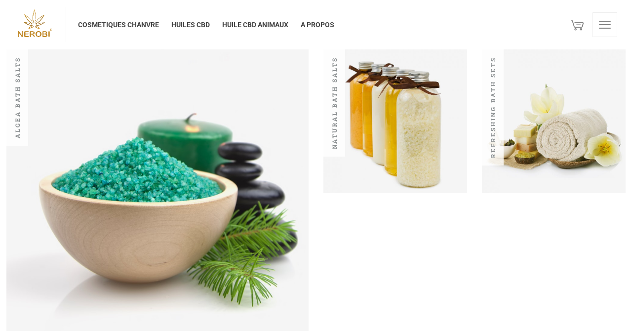

--- FILE ---
content_type: text/html; charset=UTF-8
request_url: https://www.nerobi.fr/portfolio-masonry-ii/
body_size: 19150
content:
<!doctype html>
<html lang="fr-FR" class="no-js">
<head><meta charset="UTF-8" /><script>if(navigator.userAgent.match(/MSIE|Internet Explorer/i)||navigator.userAgent.match(/Trident\/7\..*?rv:11/i)){var href=document.location.href;if(!href.match(/[?&]nowprocket/)){if(href.indexOf("?")==-1){if(href.indexOf("#")==-1){document.location.href=href+"?nowprocket=1"}else{document.location.href=href.replace("#","?nowprocket=1#")}}else{if(href.indexOf("#")==-1){document.location.href=href+"&nowprocket=1"}else{document.location.href=href.replace("#","&nowprocket=1#")}}}}</script><script>(()=>{class RocketLazyLoadScripts{constructor(){this.v="2.0.4",this.userEvents=["keydown","keyup","mousedown","mouseup","mousemove","mouseover","mouseout","touchmove","touchstart","touchend","touchcancel","wheel","click","dblclick","input"],this.attributeEvents=["onblur","onclick","oncontextmenu","ondblclick","onfocus","onmousedown","onmouseenter","onmouseleave","onmousemove","onmouseout","onmouseover","onmouseup","onmousewheel","onscroll","onsubmit"]}async t(){this.i(),this.o(),/iP(ad|hone)/.test(navigator.userAgent)&&this.h(),this.u(),this.l(this),this.m(),this.k(this),this.p(this),this._(),await Promise.all([this.R(),this.L()]),this.lastBreath=Date.now(),this.S(this),this.P(),this.D(),this.O(),this.M(),await this.C(this.delayedScripts.normal),await this.C(this.delayedScripts.defer),await this.C(this.delayedScripts.async),await this.T(),await this.F(),await this.j(),await this.A(),window.dispatchEvent(new Event("rocket-allScriptsLoaded")),this.everythingLoaded=!0,this.lastTouchEnd&&await new Promise(t=>setTimeout(t,500-Date.now()+this.lastTouchEnd)),this.I(),this.H(),this.U(),this.W()}i(){this.CSPIssue=sessionStorage.getItem("rocketCSPIssue"),document.addEventListener("securitypolicyviolation",t=>{this.CSPIssue||"script-src-elem"!==t.violatedDirective||"data"!==t.blockedURI||(this.CSPIssue=!0,sessionStorage.setItem("rocketCSPIssue",!0))},{isRocket:!0})}o(){window.addEventListener("pageshow",t=>{this.persisted=t.persisted,this.realWindowLoadedFired=!0},{isRocket:!0}),window.addEventListener("pagehide",()=>{this.onFirstUserAction=null},{isRocket:!0})}h(){let t;function e(e){t=e}window.addEventListener("touchstart",e,{isRocket:!0}),window.addEventListener("touchend",function i(o){o.changedTouches[0]&&t.changedTouches[0]&&Math.abs(o.changedTouches[0].pageX-t.changedTouches[0].pageX)<10&&Math.abs(o.changedTouches[0].pageY-t.changedTouches[0].pageY)<10&&o.timeStamp-t.timeStamp<200&&(window.removeEventListener("touchstart",e,{isRocket:!0}),window.removeEventListener("touchend",i,{isRocket:!0}),"INPUT"===o.target.tagName&&"text"===o.target.type||(o.target.dispatchEvent(new TouchEvent("touchend",{target:o.target,bubbles:!0})),o.target.dispatchEvent(new MouseEvent("mouseover",{target:o.target,bubbles:!0})),o.target.dispatchEvent(new PointerEvent("click",{target:o.target,bubbles:!0,cancelable:!0,detail:1,clientX:o.changedTouches[0].clientX,clientY:o.changedTouches[0].clientY})),event.preventDefault()))},{isRocket:!0})}q(t){this.userActionTriggered||("mousemove"!==t.type||this.firstMousemoveIgnored?"keyup"===t.type||"mouseover"===t.type||"mouseout"===t.type||(this.userActionTriggered=!0,this.onFirstUserAction&&this.onFirstUserAction()):this.firstMousemoveIgnored=!0),"click"===t.type&&t.preventDefault(),t.stopPropagation(),t.stopImmediatePropagation(),"touchstart"===this.lastEvent&&"touchend"===t.type&&(this.lastTouchEnd=Date.now()),"click"===t.type&&(this.lastTouchEnd=0),this.lastEvent=t.type,t.composedPath&&t.composedPath()[0].getRootNode()instanceof ShadowRoot&&(t.rocketTarget=t.composedPath()[0]),this.savedUserEvents.push(t)}u(){this.savedUserEvents=[],this.userEventHandler=this.q.bind(this),this.userEvents.forEach(t=>window.addEventListener(t,this.userEventHandler,{passive:!1,isRocket:!0})),document.addEventListener("visibilitychange",this.userEventHandler,{isRocket:!0})}U(){this.userEvents.forEach(t=>window.removeEventListener(t,this.userEventHandler,{passive:!1,isRocket:!0})),document.removeEventListener("visibilitychange",this.userEventHandler,{isRocket:!0}),this.savedUserEvents.forEach(t=>{(t.rocketTarget||t.target).dispatchEvent(new window[t.constructor.name](t.type,t))})}m(){const t="return false",e=Array.from(this.attributeEvents,t=>"data-rocket-"+t),i="["+this.attributeEvents.join("],[")+"]",o="[data-rocket-"+this.attributeEvents.join("],[data-rocket-")+"]",s=(e,i,o)=>{o&&o!==t&&(e.setAttribute("data-rocket-"+i,o),e["rocket"+i]=new Function("event",o),e.setAttribute(i,t))};new MutationObserver(t=>{for(const n of t)"attributes"===n.type&&(n.attributeName.startsWith("data-rocket-")||this.everythingLoaded?n.attributeName.startsWith("data-rocket-")&&this.everythingLoaded&&this.N(n.target,n.attributeName.substring(12)):s(n.target,n.attributeName,n.target.getAttribute(n.attributeName))),"childList"===n.type&&n.addedNodes.forEach(t=>{if(t.nodeType===Node.ELEMENT_NODE)if(this.everythingLoaded)for(const i of[t,...t.querySelectorAll(o)])for(const t of i.getAttributeNames())e.includes(t)&&this.N(i,t.substring(12));else for(const e of[t,...t.querySelectorAll(i)])for(const t of e.getAttributeNames())this.attributeEvents.includes(t)&&s(e,t,e.getAttribute(t))})}).observe(document,{subtree:!0,childList:!0,attributeFilter:[...this.attributeEvents,...e]})}I(){this.attributeEvents.forEach(t=>{document.querySelectorAll("[data-rocket-"+t+"]").forEach(e=>{this.N(e,t)})})}N(t,e){const i=t.getAttribute("data-rocket-"+e);i&&(t.setAttribute(e,i),t.removeAttribute("data-rocket-"+e))}k(t){Object.defineProperty(HTMLElement.prototype,"onclick",{get(){return this.rocketonclick||null},set(e){this.rocketonclick=e,this.setAttribute(t.everythingLoaded?"onclick":"data-rocket-onclick","this.rocketonclick(event)")}})}S(t){function e(e,i){let o=e[i];e[i]=null,Object.defineProperty(e,i,{get:()=>o,set(s){t.everythingLoaded?o=s:e["rocket"+i]=o=s}})}e(document,"onreadystatechange"),e(window,"onload"),e(window,"onpageshow");try{Object.defineProperty(document,"readyState",{get:()=>t.rocketReadyState,set(e){t.rocketReadyState=e},configurable:!0}),document.readyState="loading"}catch(t){console.log("WPRocket DJE readyState conflict, bypassing")}}l(t){this.originalAddEventListener=EventTarget.prototype.addEventListener,this.originalRemoveEventListener=EventTarget.prototype.removeEventListener,this.savedEventListeners=[],EventTarget.prototype.addEventListener=function(e,i,o){o&&o.isRocket||!t.B(e,this)&&!t.userEvents.includes(e)||t.B(e,this)&&!t.userActionTriggered||e.startsWith("rocket-")||t.everythingLoaded?t.originalAddEventListener.call(this,e,i,o):(t.savedEventListeners.push({target:this,remove:!1,type:e,func:i,options:o}),"mouseenter"!==e&&"mouseleave"!==e||t.originalAddEventListener.call(this,e,t.savedUserEvents.push,o))},EventTarget.prototype.removeEventListener=function(e,i,o){o&&o.isRocket||!t.B(e,this)&&!t.userEvents.includes(e)||t.B(e,this)&&!t.userActionTriggered||e.startsWith("rocket-")||t.everythingLoaded?t.originalRemoveEventListener.call(this,e,i,o):t.savedEventListeners.push({target:this,remove:!0,type:e,func:i,options:o})}}J(t,e){this.savedEventListeners=this.savedEventListeners.filter(i=>{let o=i.type,s=i.target||window;return e!==o||t!==s||(this.B(o,s)&&(i.type="rocket-"+o),this.$(i),!1)})}H(){EventTarget.prototype.addEventListener=this.originalAddEventListener,EventTarget.prototype.removeEventListener=this.originalRemoveEventListener,this.savedEventListeners.forEach(t=>this.$(t))}$(t){t.remove?this.originalRemoveEventListener.call(t.target,t.type,t.func,t.options):this.originalAddEventListener.call(t.target,t.type,t.func,t.options)}p(t){let e;function i(e){return t.everythingLoaded?e:e.split(" ").map(t=>"load"===t||t.startsWith("load.")?"rocket-jquery-load":t).join(" ")}function o(o){function s(e){const s=o.fn[e];o.fn[e]=o.fn.init.prototype[e]=function(){return this[0]===window&&t.userActionTriggered&&("string"==typeof arguments[0]||arguments[0]instanceof String?arguments[0]=i(arguments[0]):"object"==typeof arguments[0]&&Object.keys(arguments[0]).forEach(t=>{const e=arguments[0][t];delete arguments[0][t],arguments[0][i(t)]=e})),s.apply(this,arguments),this}}if(o&&o.fn&&!t.allJQueries.includes(o)){const e={DOMContentLoaded:[],"rocket-DOMContentLoaded":[]};for(const t in e)document.addEventListener(t,()=>{e[t].forEach(t=>t())},{isRocket:!0});o.fn.ready=o.fn.init.prototype.ready=function(i){function s(){parseInt(o.fn.jquery)>2?setTimeout(()=>i.bind(document)(o)):i.bind(document)(o)}return"function"==typeof i&&(t.realDomReadyFired?!t.userActionTriggered||t.fauxDomReadyFired?s():e["rocket-DOMContentLoaded"].push(s):e.DOMContentLoaded.push(s)),o([])},s("on"),s("one"),s("off"),t.allJQueries.push(o)}e=o}t.allJQueries=[],o(window.jQuery),Object.defineProperty(window,"jQuery",{get:()=>e,set(t){o(t)}})}P(){const t=new Map;document.write=document.writeln=function(e){const i=document.currentScript,o=document.createRange(),s=i.parentElement;let n=t.get(i);void 0===n&&(n=i.nextSibling,t.set(i,n));const c=document.createDocumentFragment();o.setStart(c,0),c.appendChild(o.createContextualFragment(e)),s.insertBefore(c,n)}}async R(){return new Promise(t=>{this.userActionTriggered?t():this.onFirstUserAction=t})}async L(){return new Promise(t=>{document.addEventListener("DOMContentLoaded",()=>{this.realDomReadyFired=!0,t()},{isRocket:!0})})}async j(){return this.realWindowLoadedFired?Promise.resolve():new Promise(t=>{window.addEventListener("load",t,{isRocket:!0})})}M(){this.pendingScripts=[];this.scriptsMutationObserver=new MutationObserver(t=>{for(const e of t)e.addedNodes.forEach(t=>{"SCRIPT"!==t.tagName||t.noModule||t.isWPRocket||this.pendingScripts.push({script:t,promise:new Promise(e=>{const i=()=>{const i=this.pendingScripts.findIndex(e=>e.script===t);i>=0&&this.pendingScripts.splice(i,1),e()};t.addEventListener("load",i,{isRocket:!0}),t.addEventListener("error",i,{isRocket:!0}),setTimeout(i,1e3)})})})}),this.scriptsMutationObserver.observe(document,{childList:!0,subtree:!0})}async F(){await this.X(),this.pendingScripts.length?(await this.pendingScripts[0].promise,await this.F()):this.scriptsMutationObserver.disconnect()}D(){this.delayedScripts={normal:[],async:[],defer:[]},document.querySelectorAll("script[type$=rocketlazyloadscript]").forEach(t=>{t.hasAttribute("data-rocket-src")?t.hasAttribute("async")&&!1!==t.async?this.delayedScripts.async.push(t):t.hasAttribute("defer")&&!1!==t.defer||"module"===t.getAttribute("data-rocket-type")?this.delayedScripts.defer.push(t):this.delayedScripts.normal.push(t):this.delayedScripts.normal.push(t)})}async _(){await this.L();let t=[];document.querySelectorAll("script[type$=rocketlazyloadscript][data-rocket-src]").forEach(e=>{let i=e.getAttribute("data-rocket-src");if(i&&!i.startsWith("data:")){i.startsWith("//")&&(i=location.protocol+i);try{const o=new URL(i).origin;o!==location.origin&&t.push({src:o,crossOrigin:e.crossOrigin||"module"===e.getAttribute("data-rocket-type")})}catch(t){}}}),t=[...new Map(t.map(t=>[JSON.stringify(t),t])).values()],this.Y(t,"preconnect")}async G(t){if(await this.K(),!0!==t.noModule||!("noModule"in HTMLScriptElement.prototype))return new Promise(e=>{let i;function o(){(i||t).setAttribute("data-rocket-status","executed"),e()}try{if(navigator.userAgent.includes("Firefox/")||""===navigator.vendor||this.CSPIssue)i=document.createElement("script"),[...t.attributes].forEach(t=>{let e=t.nodeName;"type"!==e&&("data-rocket-type"===e&&(e="type"),"data-rocket-src"===e&&(e="src"),i.setAttribute(e,t.nodeValue))}),t.text&&(i.text=t.text),t.nonce&&(i.nonce=t.nonce),i.hasAttribute("src")?(i.addEventListener("load",o,{isRocket:!0}),i.addEventListener("error",()=>{i.setAttribute("data-rocket-status","failed-network"),e()},{isRocket:!0}),setTimeout(()=>{i.isConnected||e()},1)):(i.text=t.text,o()),i.isWPRocket=!0,t.parentNode.replaceChild(i,t);else{const i=t.getAttribute("data-rocket-type"),s=t.getAttribute("data-rocket-src");i?(t.type=i,t.removeAttribute("data-rocket-type")):t.removeAttribute("type"),t.addEventListener("load",o,{isRocket:!0}),t.addEventListener("error",i=>{this.CSPIssue&&i.target.src.startsWith("data:")?(console.log("WPRocket: CSP fallback activated"),t.removeAttribute("src"),this.G(t).then(e)):(t.setAttribute("data-rocket-status","failed-network"),e())},{isRocket:!0}),s?(t.fetchPriority="high",t.removeAttribute("data-rocket-src"),t.src=s):t.src="data:text/javascript;base64,"+window.btoa(unescape(encodeURIComponent(t.text)))}}catch(i){t.setAttribute("data-rocket-status","failed-transform"),e()}});t.setAttribute("data-rocket-status","skipped")}async C(t){const e=t.shift();return e?(e.isConnected&&await this.G(e),this.C(t)):Promise.resolve()}O(){this.Y([...this.delayedScripts.normal,...this.delayedScripts.defer,...this.delayedScripts.async],"preload")}Y(t,e){this.trash=this.trash||[];let i=!0;var o=document.createDocumentFragment();t.forEach(t=>{const s=t.getAttribute&&t.getAttribute("data-rocket-src")||t.src;if(s&&!s.startsWith("data:")){const n=document.createElement("link");n.href=s,n.rel=e,"preconnect"!==e&&(n.as="script",n.fetchPriority=i?"high":"low"),t.getAttribute&&"module"===t.getAttribute("data-rocket-type")&&(n.crossOrigin=!0),t.crossOrigin&&(n.crossOrigin=t.crossOrigin),t.integrity&&(n.integrity=t.integrity),t.nonce&&(n.nonce=t.nonce),o.appendChild(n),this.trash.push(n),i=!1}}),document.head.appendChild(o)}W(){this.trash.forEach(t=>t.remove())}async T(){try{document.readyState="interactive"}catch(t){}this.fauxDomReadyFired=!0;try{await this.K(),this.J(document,"readystatechange"),document.dispatchEvent(new Event("rocket-readystatechange")),await this.K(),document.rocketonreadystatechange&&document.rocketonreadystatechange(),await this.K(),this.J(document,"DOMContentLoaded"),document.dispatchEvent(new Event("rocket-DOMContentLoaded")),await this.K(),this.J(window,"DOMContentLoaded"),window.dispatchEvent(new Event("rocket-DOMContentLoaded"))}catch(t){console.error(t)}}async A(){try{document.readyState="complete"}catch(t){}try{await this.K(),this.J(document,"readystatechange"),document.dispatchEvent(new Event("rocket-readystatechange")),await this.K(),document.rocketonreadystatechange&&document.rocketonreadystatechange(),await this.K(),this.J(window,"load"),window.dispatchEvent(new Event("rocket-load")),await this.K(),window.rocketonload&&window.rocketonload(),await this.K(),this.allJQueries.forEach(t=>t(window).trigger("rocket-jquery-load")),await this.K(),this.J(window,"pageshow");const t=new Event("rocket-pageshow");t.persisted=this.persisted,window.dispatchEvent(t),await this.K(),window.rocketonpageshow&&window.rocketonpageshow({persisted:this.persisted})}catch(t){console.error(t)}}async K(){Date.now()-this.lastBreath>45&&(await this.X(),this.lastBreath=Date.now())}async X(){return document.hidden?new Promise(t=>setTimeout(t)):new Promise(t=>requestAnimationFrame(t))}B(t,e){return e===document&&"readystatechange"===t||(e===document&&"DOMContentLoaded"===t||(e===window&&"DOMContentLoaded"===t||(e===window&&"load"===t||e===window&&"pageshow"===t)))}static run(){(new RocketLazyLoadScripts).t()}}RocketLazyLoadScripts.run()})();</script> 
  
<meta name="viewport" content="width=device-width, initial-scale=1, maximum-scale=5">
<link rel="profile" href="http://gmpg.org/xfn/11">
<title>Portfolio &#8211; Masonry II &#8211; Nerobi</title>
<link data-rocket-prefetch href="https://fonts.googleapis.com" rel="dns-prefetch">
<link data-rocket-preload as="style" href="https://fonts.googleapis.com/css?family=Roboto%20Slab%3A700%7CRoboto%3Aregular%2C500%2C400i%2C700%7CCaveat%3A700&#038;subset=latin&#038;display=swap" rel="preload">
<link href="https://fonts.googleapis.com/css?family=Roboto%20Slab%3A700%7CRoboto%3Aregular%2C500%2C400i%2C700%7CCaveat%3A700&#038;subset=latin&#038;display=swap" media="print" onload="this.media=&#039;all&#039;" rel="stylesheet">
<noscript data-wpr-hosted-gf-parameters=""><link rel="stylesheet" href="https://fonts.googleapis.com/css?family=Roboto%20Slab%3A700%7CRoboto%3Aregular%2C500%2C400i%2C700%7CCaveat%3A700&#038;subset=latin&#038;display=swap"></noscript><link rel="preload" data-rocket-preload as="image" href="https://www.nerobi.fr/wp-content/uploads/2018/03/portfolio-9-min.jpg" fetchpriority="high">
<meta name='robots' content='max-image-preview:large' />
<script type="rocketlazyloadscript" data-rocket-type="text/javascript">/*<![CDATA[ */ 
		
		var html = document.getElementsByTagName("html")[0]; 
		html.className = html.className.replace("no-js", "js"); 
		window.onerror=function(e,f){var body = document.getElementsByTagName("body")[0]; 
			body.className = body.className.replace("rt-loading", ""); 
			var e_file = document.createElement("a");
			e_file.href = f;
			console.log( e );
			console.log( e_file.pathname );}
		/* ]]>*/</script>
		
		
<link rel='dns-prefetch' href='//fonts.googleapis.com' />
<link href='https://fonts.gstatic.com' crossorigin rel='preconnect' />
<link rel="alternate" type="application/rss+xml" title="Nerobi &raquo; Flux" href="https://www.nerobi.fr/feed/" />
<link rel="alternate" type="application/rss+xml" title="Nerobi &raquo; Flux des commentaires" href="https://www.nerobi.fr/comments/feed/" />
<link rel="alternate" title="oEmbed (JSON)" type="application/json+oembed" href="https://www.nerobi.fr/wp-json/oembed/1.0/embed?url=https%3A%2F%2Fwww.nerobi.fr%2Fportfolio-masonry-ii%2F" />
<link rel="alternate" title="oEmbed (XML)" type="text/xml+oembed" href="https://www.nerobi.fr/wp-json/oembed/1.0/embed?url=https%3A%2F%2Fwww.nerobi.fr%2Fportfolio-masonry-ii%2F&#038;format=xml" />
<style id='wp-img-auto-sizes-contain-inline-css' type='text/css'>
img:is([sizes=auto i],[sizes^="auto," i]){contain-intrinsic-size:3000px 1500px}
/*# sourceURL=wp-img-auto-sizes-contain-inline-css */
</style>
<link data-minify="1" rel='stylesheet' id='naturalife-style-all-css' href='https://www.nerobi.fr/wp-content/cache/min/1/wp-content/themes/naturalife/css/app-min.css?ver=1767703376' type='text/css' media='all' />
<link data-minify="1" rel='stylesheet' id='woocommerce-css' href='https://www.nerobi.fr/wp-content/cache/min/1/wp-content/themes/naturalife/css/woocommerce/woocommerce-min.css?ver=1767703376' type='text/css' media='all' />
<link data-minify="1" rel='stylesheet' id='fontello-css' href='https://www.nerobi.fr/wp-content/cache/min/1/wp-content/themes/naturalife/css/fontello/css/fontello.css?ver=1767703376' type='text/css' media='all' />
<link rel='stylesheet' id='naturalife-theme-style-css' href='https://www.nerobi.fr/wp-content/themes/naturalife/style.css?ver=6.9' type='text/css' media='all' />
<link data-minify="1" rel='stylesheet' id='naturalife-dynamic-css' href='https://www.nerobi.fr/wp-content/cache/min/1/wp-content/uploads/naturalife/dynamic-style-5464.css?ver=1767703376' type='text/css' media='all' />
<style id='wp-emoji-styles-inline-css' type='text/css'>

	img.wp-smiley, img.emoji {
		display: inline !important;
		border: none !important;
		box-shadow: none !important;
		height: 1em !important;
		width: 1em !important;
		margin: 0 0.07em !important;
		vertical-align: -0.1em !important;
		background: none !important;
		padding: 0 !important;
	}
/*# sourceURL=wp-emoji-styles-inline-css */
</style>
<style id='classic-theme-styles-inline-css' type='text/css'>
/*! This file is auto-generated */
.wp-block-button__link{color:#fff;background-color:#32373c;border-radius:9999px;box-shadow:none;text-decoration:none;padding:calc(.667em + 2px) calc(1.333em + 2px);font-size:1.125em}.wp-block-file__button{background:#32373c;color:#fff;text-decoration:none}
/*# sourceURL=/wp-includes/css/classic-themes.min.css */
</style>
<style id='global-styles-inline-css' type='text/css'>
:root{--wp--preset--aspect-ratio--square: 1;--wp--preset--aspect-ratio--4-3: 4/3;--wp--preset--aspect-ratio--3-4: 3/4;--wp--preset--aspect-ratio--3-2: 3/2;--wp--preset--aspect-ratio--2-3: 2/3;--wp--preset--aspect-ratio--16-9: 16/9;--wp--preset--aspect-ratio--9-16: 9/16;--wp--preset--color--black: #000000;--wp--preset--color--cyan-bluish-gray: #abb8c3;--wp--preset--color--white: #ffffff;--wp--preset--color--pale-pink: #f78da7;--wp--preset--color--vivid-red: #cf2e2e;--wp--preset--color--luminous-vivid-orange: #ff6900;--wp--preset--color--luminous-vivid-amber: #fcb900;--wp--preset--color--light-green-cyan: #7bdcb5;--wp--preset--color--vivid-green-cyan: #00d084;--wp--preset--color--pale-cyan-blue: #8ed1fc;--wp--preset--color--vivid-cyan-blue: #0693e3;--wp--preset--color--vivid-purple: #9b51e0;--wp--preset--gradient--vivid-cyan-blue-to-vivid-purple: linear-gradient(135deg,rgb(6,147,227) 0%,rgb(155,81,224) 100%);--wp--preset--gradient--light-green-cyan-to-vivid-green-cyan: linear-gradient(135deg,rgb(122,220,180) 0%,rgb(0,208,130) 100%);--wp--preset--gradient--luminous-vivid-amber-to-luminous-vivid-orange: linear-gradient(135deg,rgb(252,185,0) 0%,rgb(255,105,0) 100%);--wp--preset--gradient--luminous-vivid-orange-to-vivid-red: linear-gradient(135deg,rgb(255,105,0) 0%,rgb(207,46,46) 100%);--wp--preset--gradient--very-light-gray-to-cyan-bluish-gray: linear-gradient(135deg,rgb(238,238,238) 0%,rgb(169,184,195) 100%);--wp--preset--gradient--cool-to-warm-spectrum: linear-gradient(135deg,rgb(74,234,220) 0%,rgb(151,120,209) 20%,rgb(207,42,186) 40%,rgb(238,44,130) 60%,rgb(251,105,98) 80%,rgb(254,248,76) 100%);--wp--preset--gradient--blush-light-purple: linear-gradient(135deg,rgb(255,206,236) 0%,rgb(152,150,240) 100%);--wp--preset--gradient--blush-bordeaux: linear-gradient(135deg,rgb(254,205,165) 0%,rgb(254,45,45) 50%,rgb(107,0,62) 100%);--wp--preset--gradient--luminous-dusk: linear-gradient(135deg,rgb(255,203,112) 0%,rgb(199,81,192) 50%,rgb(65,88,208) 100%);--wp--preset--gradient--pale-ocean: linear-gradient(135deg,rgb(255,245,203) 0%,rgb(182,227,212) 50%,rgb(51,167,181) 100%);--wp--preset--gradient--electric-grass: linear-gradient(135deg,rgb(202,248,128) 0%,rgb(113,206,126) 100%);--wp--preset--gradient--midnight: linear-gradient(135deg,rgb(2,3,129) 0%,rgb(40,116,252) 100%);--wp--preset--font-size--small: 13px;--wp--preset--font-size--medium: 20px;--wp--preset--font-size--large: 36px;--wp--preset--font-size--x-large: 42px;--wp--preset--spacing--20: 0.44rem;--wp--preset--spacing--30: 0.67rem;--wp--preset--spacing--40: 1rem;--wp--preset--spacing--50: 1.5rem;--wp--preset--spacing--60: 2.25rem;--wp--preset--spacing--70: 3.38rem;--wp--preset--spacing--80: 5.06rem;--wp--preset--shadow--natural: 6px 6px 9px rgba(0, 0, 0, 0.2);--wp--preset--shadow--deep: 12px 12px 50px rgba(0, 0, 0, 0.4);--wp--preset--shadow--sharp: 6px 6px 0px rgba(0, 0, 0, 0.2);--wp--preset--shadow--outlined: 6px 6px 0px -3px rgb(255, 255, 255), 6px 6px rgb(0, 0, 0);--wp--preset--shadow--crisp: 6px 6px 0px rgb(0, 0, 0);}:where(.is-layout-flex){gap: 0.5em;}:where(.is-layout-grid){gap: 0.5em;}body .is-layout-flex{display: flex;}.is-layout-flex{flex-wrap: wrap;align-items: center;}.is-layout-flex > :is(*, div){margin: 0;}body .is-layout-grid{display: grid;}.is-layout-grid > :is(*, div){margin: 0;}:where(.wp-block-columns.is-layout-flex){gap: 2em;}:where(.wp-block-columns.is-layout-grid){gap: 2em;}:where(.wp-block-post-template.is-layout-flex){gap: 1.25em;}:where(.wp-block-post-template.is-layout-grid){gap: 1.25em;}.has-black-color{color: var(--wp--preset--color--black) !important;}.has-cyan-bluish-gray-color{color: var(--wp--preset--color--cyan-bluish-gray) !important;}.has-white-color{color: var(--wp--preset--color--white) !important;}.has-pale-pink-color{color: var(--wp--preset--color--pale-pink) !important;}.has-vivid-red-color{color: var(--wp--preset--color--vivid-red) !important;}.has-luminous-vivid-orange-color{color: var(--wp--preset--color--luminous-vivid-orange) !important;}.has-luminous-vivid-amber-color{color: var(--wp--preset--color--luminous-vivid-amber) !important;}.has-light-green-cyan-color{color: var(--wp--preset--color--light-green-cyan) !important;}.has-vivid-green-cyan-color{color: var(--wp--preset--color--vivid-green-cyan) !important;}.has-pale-cyan-blue-color{color: var(--wp--preset--color--pale-cyan-blue) !important;}.has-vivid-cyan-blue-color{color: var(--wp--preset--color--vivid-cyan-blue) !important;}.has-vivid-purple-color{color: var(--wp--preset--color--vivid-purple) !important;}.has-black-background-color{background-color: var(--wp--preset--color--black) !important;}.has-cyan-bluish-gray-background-color{background-color: var(--wp--preset--color--cyan-bluish-gray) !important;}.has-white-background-color{background-color: var(--wp--preset--color--white) !important;}.has-pale-pink-background-color{background-color: var(--wp--preset--color--pale-pink) !important;}.has-vivid-red-background-color{background-color: var(--wp--preset--color--vivid-red) !important;}.has-luminous-vivid-orange-background-color{background-color: var(--wp--preset--color--luminous-vivid-orange) !important;}.has-luminous-vivid-amber-background-color{background-color: var(--wp--preset--color--luminous-vivid-amber) !important;}.has-light-green-cyan-background-color{background-color: var(--wp--preset--color--light-green-cyan) !important;}.has-vivid-green-cyan-background-color{background-color: var(--wp--preset--color--vivid-green-cyan) !important;}.has-pale-cyan-blue-background-color{background-color: var(--wp--preset--color--pale-cyan-blue) !important;}.has-vivid-cyan-blue-background-color{background-color: var(--wp--preset--color--vivid-cyan-blue) !important;}.has-vivid-purple-background-color{background-color: var(--wp--preset--color--vivid-purple) !important;}.has-black-border-color{border-color: var(--wp--preset--color--black) !important;}.has-cyan-bluish-gray-border-color{border-color: var(--wp--preset--color--cyan-bluish-gray) !important;}.has-white-border-color{border-color: var(--wp--preset--color--white) !important;}.has-pale-pink-border-color{border-color: var(--wp--preset--color--pale-pink) !important;}.has-vivid-red-border-color{border-color: var(--wp--preset--color--vivid-red) !important;}.has-luminous-vivid-orange-border-color{border-color: var(--wp--preset--color--luminous-vivid-orange) !important;}.has-luminous-vivid-amber-border-color{border-color: var(--wp--preset--color--luminous-vivid-amber) !important;}.has-light-green-cyan-border-color{border-color: var(--wp--preset--color--light-green-cyan) !important;}.has-vivid-green-cyan-border-color{border-color: var(--wp--preset--color--vivid-green-cyan) !important;}.has-pale-cyan-blue-border-color{border-color: var(--wp--preset--color--pale-cyan-blue) !important;}.has-vivid-cyan-blue-border-color{border-color: var(--wp--preset--color--vivid-cyan-blue) !important;}.has-vivid-purple-border-color{border-color: var(--wp--preset--color--vivid-purple) !important;}.has-vivid-cyan-blue-to-vivid-purple-gradient-background{background: var(--wp--preset--gradient--vivid-cyan-blue-to-vivid-purple) !important;}.has-light-green-cyan-to-vivid-green-cyan-gradient-background{background: var(--wp--preset--gradient--light-green-cyan-to-vivid-green-cyan) !important;}.has-luminous-vivid-amber-to-luminous-vivid-orange-gradient-background{background: var(--wp--preset--gradient--luminous-vivid-amber-to-luminous-vivid-orange) !important;}.has-luminous-vivid-orange-to-vivid-red-gradient-background{background: var(--wp--preset--gradient--luminous-vivid-orange-to-vivid-red) !important;}.has-very-light-gray-to-cyan-bluish-gray-gradient-background{background: var(--wp--preset--gradient--very-light-gray-to-cyan-bluish-gray) !important;}.has-cool-to-warm-spectrum-gradient-background{background: var(--wp--preset--gradient--cool-to-warm-spectrum) !important;}.has-blush-light-purple-gradient-background{background: var(--wp--preset--gradient--blush-light-purple) !important;}.has-blush-bordeaux-gradient-background{background: var(--wp--preset--gradient--blush-bordeaux) !important;}.has-luminous-dusk-gradient-background{background: var(--wp--preset--gradient--luminous-dusk) !important;}.has-pale-ocean-gradient-background{background: var(--wp--preset--gradient--pale-ocean) !important;}.has-electric-grass-gradient-background{background: var(--wp--preset--gradient--electric-grass) !important;}.has-midnight-gradient-background{background: var(--wp--preset--gradient--midnight) !important;}.has-small-font-size{font-size: var(--wp--preset--font-size--small) !important;}.has-medium-font-size{font-size: var(--wp--preset--font-size--medium) !important;}.has-large-font-size{font-size: var(--wp--preset--font-size--large) !important;}.has-x-large-font-size{font-size: var(--wp--preset--font-size--x-large) !important;}
:where(.wp-block-post-template.is-layout-flex){gap: 1.25em;}:where(.wp-block-post-template.is-layout-grid){gap: 1.25em;}
:where(.wp-block-term-template.is-layout-flex){gap: 1.25em;}:where(.wp-block-term-template.is-layout-grid){gap: 1.25em;}
:where(.wp-block-columns.is-layout-flex){gap: 2em;}:where(.wp-block-columns.is-layout-grid){gap: 2em;}
:root :where(.wp-block-pullquote){font-size: 1.5em;line-height: 1.6;}
/*# sourceURL=global-styles-inline-css */
</style>
<style id='woocommerce-inline-inline-css' type='text/css'>
.woocommerce form .form-row .required { visibility: visible; }
/*# sourceURL=woocommerce-inline-inline-css */
</style>
<link data-minify="1" rel='stylesheet' id='elementor-icons-css' href='https://www.nerobi.fr/wp-content/cache/min/1/wp-content/plugins/elementor/assets/lib/eicons/css/elementor-icons.min.css?ver=1767703376' type='text/css' media='all' />
<link rel='stylesheet' id='elementor-frontend-css' href='https://www.nerobi.fr/wp-content/plugins/elementor/assets/css/frontend.min.css?ver=3.34.0' type='text/css' media='all' />
<link rel='stylesheet' id='elementor-post-6622-css' href='https://www.nerobi.fr/wp-content/uploads/elementor/css/post-6622.css?ver=1767703378' type='text/css' media='all' />
<link rel='stylesheet' id='elementor-post-5464-css' href='https://www.nerobi.fr/wp-content/uploads/elementor/css/post-5464.css?ver=1767703376' type='text/css' media='all' />

<style id='rocket-lazyload-inline-css' type='text/css'>
.rll-youtube-player{position:relative;padding-bottom:56.23%;height:0;overflow:hidden;max-width:100%;}.rll-youtube-player:focus-within{outline: 2px solid currentColor;outline-offset: 5px;}.rll-youtube-player iframe{position:absolute;top:0;left:0;width:100%;height:100%;z-index:100;background:0 0}.rll-youtube-player img{bottom:0;display:block;left:0;margin:auto;max-width:100%;width:100%;position:absolute;right:0;top:0;border:none;height:auto;-webkit-transition:.4s all;-moz-transition:.4s all;transition:.4s all}.rll-youtube-player img:hover{-webkit-filter:brightness(75%)}.rll-youtube-player .play{height:100%;width:100%;left:0;top:0;position:absolute;background:url(https://www.nerobi.fr/wp-content/plugins/wp-rocket/assets/img/youtube.png) no-repeat center;background-color: transparent !important;cursor:pointer;border:none;}
/*# sourceURL=rocket-lazyload-inline-css */
</style>
<link data-minify="1" rel='stylesheet' id='elementor-gf-local-roboto-css' href='https://www.nerobi.fr/wp-content/cache/min/1/wp-content/uploads/elementor/google-fonts/css/roboto.css?ver=1767703376' type='text/css' media='all' />
<link data-minify="1" rel='stylesheet' id='elementor-gf-local-robotoslab-css' href='https://www.nerobi.fr/wp-content/cache/min/1/wp-content/uploads/elementor/google-fonts/css/robotoslab.css?ver=1767703376' type='text/css' media='all' />
<script type="rocketlazyloadscript" data-rocket-type="text/javascript" data-rocket-src="https://www.nerobi.fr/wp-includes/js/jquery/jquery.min.js?ver=3.7.1" id="jquery-core-js"></script>
<script type="rocketlazyloadscript" data-rocket-type="text/javascript" data-rocket-src="https://www.nerobi.fr/wp-includes/js/jquery/jquery-migrate.min.js?ver=3.4.1" id="jquery-migrate-js"></script>
<script type="rocketlazyloadscript" data-rocket-type="text/javascript" data-rocket-src="https://www.nerobi.fr/wp-content/plugins/woocommerce/assets/js/jquery-blockui/jquery.blockUI.min.js?ver=2.7.0-wc.10.4.3" id="wc-jquery-blockui-js" defer="defer" data-wp-strategy="defer"></script>
<script type="text/javascript" id="wc-add-to-cart-js-extra">
/* <![CDATA[ */
var wc_add_to_cart_params = {"ajax_url":"/wp-admin/admin-ajax.php","wc_ajax_url":"/?wc-ajax=%%endpoint%%","i18n_view_cart":"Voir le panier","cart_url":"https://www.nerobi.fr/cart/","is_cart":"","cart_redirect_after_add":"no"};
//# sourceURL=wc-add-to-cart-js-extra
/* ]]> */
</script>
<script type="rocketlazyloadscript" data-rocket-type="text/javascript" data-rocket-src="https://www.nerobi.fr/wp-content/plugins/woocommerce/assets/js/frontend/add-to-cart.min.js?ver=10.4.3" id="wc-add-to-cart-js" defer="defer" data-wp-strategy="defer"></script>
<script type="rocketlazyloadscript" data-rocket-type="text/javascript" data-rocket-src="https://www.nerobi.fr/wp-content/plugins/woocommerce/assets/js/js-cookie/js.cookie.min.js?ver=2.1.4-wc.10.4.3" id="wc-js-cookie-js" defer="defer" data-wp-strategy="defer"></script>
<script type="text/javascript" id="woocommerce-js-extra">
/* <![CDATA[ */
var woocommerce_params = {"ajax_url":"/wp-admin/admin-ajax.php","wc_ajax_url":"/?wc-ajax=%%endpoint%%","i18n_password_show":"Afficher le mot de passe","i18n_password_hide":"Masquer le mot de passe"};
//# sourceURL=woocommerce-js-extra
/* ]]> */
</script>
<script type="rocketlazyloadscript" data-rocket-type="text/javascript" data-rocket-src="https://www.nerobi.fr/wp-content/plugins/woocommerce/assets/js/frontend/woocommerce.min.js?ver=10.4.3" id="woocommerce-js" defer="defer" data-wp-strategy="defer"></script>
<script type="text/javascript" id="kk-script-js-extra">
/* <![CDATA[ */
var fetchCartItems = {"ajax_url":"https://www.nerobi.fr/wp-admin/admin-ajax.php","action":"kk_wc_fetchcartitems","nonce":"a83ebc568f","currency":"EUR"};
//# sourceURL=kk-script-js-extra
/* ]]> */
</script>
<script type="rocketlazyloadscript" data-minify="1" data-rocket-type="text/javascript" data-rocket-src="https://www.nerobi.fr/wp-content/cache/min/1/wp-content/plugins/kliken-marketing-for-google/assets/kk-script.js?ver=1750668311" id="kk-script-js" data-rocket-defer defer></script>
<script type="text/javascript" id="wc-cart-fragments-js-extra">
/* <![CDATA[ */
var wc_cart_fragments_params = {"ajax_url":"/wp-admin/admin-ajax.php","wc_ajax_url":"/?wc-ajax=%%endpoint%%","cart_hash_key":"wc_cart_hash_97c418eb87537850feb2fdac83e7d256","fragment_name":"wc_fragments_97c418eb87537850feb2fdac83e7d256","request_timeout":"5000"};
//# sourceURL=wc-cart-fragments-js-extra
/* ]]> */
</script>
<script type="rocketlazyloadscript" data-rocket-type="text/javascript" data-rocket-src="https://www.nerobi.fr/wp-content/plugins/woocommerce/assets/js/frontend/cart-fragments.min.js?ver=10.4.3" id="wc-cart-fragments-js" defer="defer" data-wp-strategy="defer"></script>
<link rel="https://api.w.org/" href="https://www.nerobi.fr/wp-json/" /><link rel="alternate" title="JSON" type="application/json" href="https://www.nerobi.fr/wp-json/wp/v2/pages/5464" /><link rel="EditURI" type="application/rsd+xml" title="RSD" href="https://www.nerobi.fr/xmlrpc.php?rsd" />
<meta name="generator" content="WordPress 6.9" />
<meta name="generator" content="WooCommerce 10.4.3" />
<link rel="canonical" href="https://www.nerobi.fr/portfolio-masonry-ii/" />
<link rel='shortlink' href='https://www.nerobi.fr/?p=5464' />
<meta name="generator" content="Powered by NaturaLife Health &amp; Organic WordPress Theme TV:2.1.1 PV:2.1" />
	<noscript><style>.woocommerce-product-gallery{ opacity: 1 !important; }</style></noscript>
	<meta name="generator" content="Elementor 3.34.0; features: additional_custom_breakpoints; settings: css_print_method-external, google_font-enabled, font_display-auto">
			<style>
				.e-con.e-parent:nth-of-type(n+4):not(.e-lazyloaded):not(.e-no-lazyload),
				.e-con.e-parent:nth-of-type(n+4):not(.e-lazyloaded):not(.e-no-lazyload) * {
					background-image: none !important;
				}
				@media screen and (max-height: 1024px) {
					.e-con.e-parent:nth-of-type(n+3):not(.e-lazyloaded):not(.e-no-lazyload),
					.e-con.e-parent:nth-of-type(n+3):not(.e-lazyloaded):not(.e-no-lazyload) * {
						background-image: none !important;
					}
				}
				@media screen and (max-height: 640px) {
					.e-con.e-parent:nth-of-type(n+2):not(.e-lazyloaded):not(.e-no-lazyload),
					.e-con.e-parent:nth-of-type(n+2):not(.e-lazyloaded):not(.e-no-lazyload) * {
						background-image: none !important;
					}
				}
			</style>
			<meta name="generator" content="Powered by Slider Revolution 6.7.23 - responsive, Mobile-Friendly Slider Plugin for WordPress with comfortable drag and drop interface." />
<link rel="icon" href="https://www.nerobi.fr/wp-content/uploads/2020/10/cropped-etiquette_huiles_NEROBI_10ml_60x30-32x32.png" sizes="32x32" />
<link rel="icon" href="https://www.nerobi.fr/wp-content/uploads/2020/10/cropped-etiquette_huiles_NEROBI_10ml_60x30-192x192.png" sizes="192x192" />
<link rel="apple-touch-icon" href="https://www.nerobi.fr/wp-content/uploads/2020/10/cropped-etiquette_huiles_NEROBI_10ml_60x30-180x180.png" />
<meta name="msapplication-TileImage" content="https://www.nerobi.fr/wp-content/uploads/2020/10/cropped-etiquette_huiles_NEROBI_10ml_60x30-270x270.png" />
<script type="rocketlazyloadscript">function setREVStartSize(e){
			//window.requestAnimationFrame(function() {
				window.RSIW = window.RSIW===undefined ? window.innerWidth : window.RSIW;
				window.RSIH = window.RSIH===undefined ? window.innerHeight : window.RSIH;
				try {
					var pw = document.getElementById(e.c).parentNode.offsetWidth,
						newh;
					pw = pw===0 || isNaN(pw) || (e.l=="fullwidth" || e.layout=="fullwidth") ? window.RSIW : pw;
					e.tabw = e.tabw===undefined ? 0 : parseInt(e.tabw);
					e.thumbw = e.thumbw===undefined ? 0 : parseInt(e.thumbw);
					e.tabh = e.tabh===undefined ? 0 : parseInt(e.tabh);
					e.thumbh = e.thumbh===undefined ? 0 : parseInt(e.thumbh);
					e.tabhide = e.tabhide===undefined ? 0 : parseInt(e.tabhide);
					e.thumbhide = e.thumbhide===undefined ? 0 : parseInt(e.thumbhide);
					e.mh = e.mh===undefined || e.mh=="" || e.mh==="auto" ? 0 : parseInt(e.mh,0);
					if(e.layout==="fullscreen" || e.l==="fullscreen")
						newh = Math.max(e.mh,window.RSIH);
					else{
						e.gw = Array.isArray(e.gw) ? e.gw : [e.gw];
						for (var i in e.rl) if (e.gw[i]===undefined || e.gw[i]===0) e.gw[i] = e.gw[i-1];
						e.gh = e.el===undefined || e.el==="" || (Array.isArray(e.el) && e.el.length==0)? e.gh : e.el;
						e.gh = Array.isArray(e.gh) ? e.gh : [e.gh];
						for (var i in e.rl) if (e.gh[i]===undefined || e.gh[i]===0) e.gh[i] = e.gh[i-1];
											
						var nl = new Array(e.rl.length),
							ix = 0,
							sl;
						e.tabw = e.tabhide>=pw ? 0 : e.tabw;
						e.thumbw = e.thumbhide>=pw ? 0 : e.thumbw;
						e.tabh = e.tabhide>=pw ? 0 : e.tabh;
						e.thumbh = e.thumbhide>=pw ? 0 : e.thumbh;
						for (var i in e.rl) nl[i] = e.rl[i]<window.RSIW ? 0 : e.rl[i];
						sl = nl[0];
						for (var i in nl) if (sl>nl[i] && nl[i]>0) { sl = nl[i]; ix=i;}
						var m = pw>(e.gw[ix]+e.tabw+e.thumbw) ? 1 : (pw-(e.tabw+e.thumbw)) / (e.gw[ix]);
						newh =  (e.gh[ix] * m) + (e.tabh + e.thumbh);
					}
					var el = document.getElementById(e.c);
					if (el!==null && el) el.style.height = newh+"px";
					el = document.getElementById(e.c+"_wrapper");
					if (el!==null && el) {
						el.style.height = newh+"px";
						el.style.display = "block";
					}
				} catch(e){
					console.log("Failure at Presize of Slider:" + e)
				}
			//});
		  };</script>
		<style type="text/css" id="wp-custom-css">
			.woocommerce-cart-form__contents {
width:100%;
}
.product-quantity {
	padding-left: 20px;
}
.naturalife-panel-contents .widgettitle, .naturalife-panel-contents .widget h5 {
    display:none;
}		</style>
		<noscript><style id="rocket-lazyload-nojs-css">.rll-youtube-player, [data-lazy-src]{display:none !important;}</style></noscript><meta name="generator" content="WP Rocket 3.20.2" data-wpr-features="wpr_delay_js wpr_defer_js wpr_minify_js wpr_lazyload_images wpr_lazyload_iframes wpr_preconnect_external_domains wpr_oci wpr_minify_css wpr_desktop" /></head>
<body class="wp-singular page-template-default page page-id-5464 wp-theme-naturalife theme-naturalife woocommerce-no-js  sticky-header sticky-header-style-1 header-style-1 header-sidepanel header-sidepanel-mobile naturalife-default-header-width naturalife-default-sticky-header-width naturalife-default-footer-width has-sub-header naturalife-fixed-footer sticky-mobile-header elementor-default elementor-kit-6622 elementor-page elementor-page-5464"> 
<!-- background wrapper -->
<div  id="container">
 
 
 

	<header  class="top-header" data-color="dark">
				<div  class="main-header-holder naturalife-dark-header dynamic-skin">
			<div class="header-elements">

				<div class="header-row first">
					<div class="header-col left">
							
			<div id="logo" class="site-logo"> 
			 <a href="https://www.nerobi.fr/" title="Nerobi"><img fetchpriority="high" width="258" height="230" src="https://www.nerobi.fr/wp-content/uploads/2020/10/etiquette_huiles_NEROBI_10ml_60x30.png" alt="Nerobi" class="dark-logo logo-image" srcset="https://www.nerobi.fr/wp-content/uploads/2020/10/etiquette_huiles_NEROBI_10ml_60x30.png 1.3x"" /><img width="166" height="40" src="data:image/svg+xml,%3Csvg%20xmlns='http://www.w3.org/2000/svg'%20viewBox='0%200%20166%2040'%3E%3C/svg%3E" alt="Nerobi" class="light-logo logo-image" data-lazy-srcset="https://www.nerobi.fr/wp-content/uploads/2018/02/logo-light-2x.png 1.3x"" data-lazy-src="https://www.nerobi.fr/wp-content/uploads/2018/02/logo-light.png" /><noscript><img width="166" height="40" src="https://www.nerobi.fr/wp-content/uploads/2018/02/logo-light.png" alt="Nerobi" class="light-logo logo-image" srcset="https://www.nerobi.fr/wp-content/uploads/2018/02/logo-light-2x.png 1.3x"" /></noscript></a> 		
			</div><!-- / end #logo -->
						
			    
					
			<nav class="main-menu-wrapper"><ul class="main-menu"><li id='menu-item-6706' data-depth='0' class="menu-item menu-item-type-taxonomy menu-item-object-product_cat"><a  href="https://www.nerobi.fr/categorie-produit/cosmetiques-chanvre/"><span>COSMETIQUES CHANVRE</span></a> </li>
<li id='menu-item-6961' data-depth='0' class="menu-item menu-item-type-taxonomy menu-item-object-product_cat"><a  href="https://www.nerobi.fr/categorie-produit/huiles-de-cbd/"><span>HUILES CBD</span></a> </li>
<li id='menu-item-6960' data-depth='0' class="menu-item menu-item-type-taxonomy menu-item-object-product_cat"><a  href="https://www.nerobi.fr/categorie-produit/huile-cbd-animaux/"><span>HUILE CBD ANIMAUX</span></a> </li>
<li id='menu-item-6841' data-depth='0' class="menu-item menu-item-type-custom menu-item-object-custom"><a  href="https://www.nerobi.fr/a-propos/"><span>A PROPOS</span></a> </li>
</ul></nav> 
				
		
			 
					</div>

					
					<div class="header-col right">
									<div class="header-tools">
				<ul>
								<li class="cart tools-icon">
				<a href="#" class="naturalife-cart-menu-button" aria-label="Cart">
					<span class="ui-icon-cart"><sub class="naturalife-cart-items empty">0</sub></span>
				</a>
			</li>
		<li class="naturalife-sidepanel-button-holder"><a href="#" class="naturalife-sidepanel-button" title="Side Panel"><span></span><span></span><span></span></a></li>
				</ul>
			</div><!-- / end .nav-buttons -->
				
					</div>
				</div><!-- / .header-row.first -->


			</div><!-- / .header-elements -->
		</div><!-- / .main-header-header -->
		
				<div  class="sticky-header-holder">
			<div class="header-elements">
				<div class="header-row naturalife-dark-header">
					<div class="header-col left">
							

		<div id="sticky-logo" class="site-logo">
			 <a href="https://www.nerobi.fr/" title="Nerobi"><img width="258" height="230" src="https://www.nerobi.fr/wp-content/uploads/2020/10/etiquette_huiles_NEROBI_10ml_60x30.png" alt="Nerobi" class="sticky-logo" srcset="https://www.nerobi.fr/wp-content/uploads/2020/10/etiquette_huiles_NEROBI_10ml_60x30.png 1.3x" style="--initial-height:230px"/></a> 		
		</div><!-- / end #sticky-logo -->

						
			    
					
			<nav class="main-menu-wrapper"><ul class="main-menu"><li id='sticky-menu-item-6706' data-depth='0' class="menu-item menu-item-type-taxonomy menu-item-object-product_cat"><a  href="https://www.nerobi.fr/categorie-produit/cosmetiques-chanvre/"><span>COSMETIQUES CHANVRE</span></a> </li>
<li id='sticky-menu-item-6961' data-depth='0' class="menu-item menu-item-type-taxonomy menu-item-object-product_cat"><a  href="https://www.nerobi.fr/categorie-produit/huiles-de-cbd/"><span>HUILES CBD</span></a> </li>
<li id='sticky-menu-item-6960' data-depth='0' class="menu-item menu-item-type-taxonomy menu-item-object-product_cat"><a  href="https://www.nerobi.fr/categorie-produit/huile-cbd-animaux/"><span>HUILE CBD ANIMAUX</span></a> </li>
<li id='sticky-menu-item-6841' data-depth='0' class="menu-item menu-item-type-custom menu-item-object-custom"><a  href="https://www.nerobi.fr/a-propos/"><span>A PROPOS</span></a> </li>
</ul></nav> 
				
		
			
					</div>

					
					<div class="header-col right">
									<div class="header-tools">
				<ul>
								<li class="cart tools-icon">
				<a href="#" class="naturalife-cart-menu-button" aria-label="Cart">
					<span class="ui-icon-cart"><sub class="naturalife-cart-items empty">0</sub></span>
				</a>
			</li>
		<li class="naturalife-sidepanel-button-holder"><a href="#" class="naturalife-sidepanel-button" title="Side Panel"><span></span><span></span><span></span></a></li>
				</ul>
			</div><!-- / end .nav-buttons -->
				
					</div>
				</div><!-- / .header-row.first --> 
			</div>
		</div><!-- / .sticky-header-header -->
			</header><header  class="mobile-header">
	<div  class="mobile-header-holder">
		<div class="header-elements">
			<div class="header-row naturalife-dark-header">
				<div class="header-col left">
						

		<div id="mobile-logo" class="mobile-logo-holder">
			 <a href="https://www.nerobi.fr/" title="Nerobi"><img  width="258" height="230" src="https://www.nerobi.fr/wp-content/uploads/2020/10/etiquette_huiles_NEROBI_10ml_60x30.png" alt="Nerobi" class="mobile-logo logo-auto-height" srcset="https://www.nerobi.fr/wp-content/uploads/2020/10/etiquette_huiles_NEROBI_10ml_60x30.png 1.3x" style="--initial-height:230px"/></a> 		
		</div><!-- / end #mobile-logo -->

 
			 
				</div>
 
				<div class="header-col right">
								<div class="header-tools">
				<ul>
								<li class="cart tools-icon">
				<a href="#" class="naturalife-cart-menu-button" aria-label="Cart">
					<span class="ui-icon-cart"><sub class="naturalife-cart-items empty">0</sub></span>
				</a>
			</li>
		<li class="naturalife-sidepanel-button-holder"><a href="#" class="naturalife-sidepanel-button" title="Side Panel"><span></span><span></span><span></span></a></li>
				</ul>
			</div><!-- / end .nav-buttons -->
				
				</div>
			</div><!-- / .header-row -->
		</div>
	</div><!-- / .mobile-header-header -->
</header>
			 

<!-- main contents -->
<div  id="main-content">

	 

						
			
								
						<div  data-elementor-type="wp-post" data-elementor-id="5464" class="elementor elementor-5464 elementor-bc-flex-widget" data-elementor-post-type="page">
						<section class="elementor-section elementor-top-section elementor-element elementor-element-c878f94 elementor-section-full_width elementor-section-height-default elementor-section-height-default default-style" data-id="c878f94" data-element_type="section" data-settings="{&quot;background_background&quot;:&quot;classic&quot;,&quot;rt_color_sets&quot;:&quot;default-style&quot;}">
						<div class="elementor-container elementor-column-gap-no">
					<div class="elementor-column elementor-col-100 elementor-top-column elementor-element elementor-element-579a62b" data-id="579a62b" data-element_type="column">
			<div class="elementor-widget-wrap elementor-element-populated">
						<div class="elementor-element elementor-element-e18ce2d elementor-widget elementor-widget-rt-portfolio" data-id="e18ce2d" data-element_type="widget" data-widget_type="rt-portfolio.default">
				<div class="elementor-widget-container">
					
<div id="portfolio-dynamicID-487817" class="row portfolio_list rt-gallery masonry-gallery" data-column-width="4">
<div class="col col-12 col-sm-6  rt-dynamic  portfolio-11">
 

<!-- portfolio box-->
<div class="loop style-2 hover-1 image post-5326 portfolio type-portfolio status-publish has-post-thumbnail hentry portfolio_categories-bath-products" id="portfolio-5326">

	<div class="portfolio-loop-item-wrapper">
		

						<figure class="image-thumbnail">
							<a href="https://www.nerobi.fr/portfolio/algea-bath-salts/" target="_self" title="Algea Bath Salts"><img fetchpriority="high"  decoding="async" src="https://www.nerobi.fr/wp-content/uploads/2018/03/portfolio-9-min.jpg" alt="" class="" width="1000" height="1000" /></a>
						</figure>

						<div class="visible-title-wrapper">
							<h2 class="title visible-title">Algea Bath Salts</h2>
						</div>

						<div class="overlay">

							<section class="text">
								<h2 class="title"><a href="https://www.nerobi.fr/portfolio/algea-bath-salts/" target="_self" rel="bookmark">Algea Bath Salts</a></h2>
								<span class="terms"><a href="https://www.nerobi.fr/portfolio-category/bath-products/" rel="tag">Bath Products</a></span>
								<p>Donec porta tortor eget eros finibus, finibus hendrerit elit venenatis neque a sollicitudin.</p>			
							</section> 	

							<a class="portfolio-link" href="https://www.nerobi.fr/portfolio/algea-bath-salts/" target="_self"></a>

						</div>

						</div>
</div> 
<!-- / portfolio box-->
</div>
<div class="col col-12 col-sm-3  rt-dynamic  portfolio-11 portfolio-15">
 

<!-- portfolio box-->
<div class="loop style-2 hover-1 image post-5318 portfolio type-portfolio status-publish has-post-thumbnail hentry portfolio_categories-bath-products portfolio_categories-organic-soaps" id="portfolio-5318">

	<div class="portfolio-loop-item-wrapper">
		

						<figure class="image-thumbnail">
							<a href="https://www.nerobi.fr/portfolio/natural-bath-salts/" target="_self" title="Natural Bath Salts"><img  decoding="async" src="https://www.nerobi.fr/wp-content/uploads/2018/03/portfolio-8-min-695x695.jpg" alt="" class="" width="695" height="695" /></a>
						</figure>

						<div class="visible-title-wrapper">
							<h2 class="title visible-title">Natural Bath Salts</h2>
						</div>

						<div class="overlay">

							<section class="text">
								<h2 class="title"><a href="https://www.nerobi.fr/portfolio/natural-bath-salts/" target="_self" rel="bookmark">Natural Bath Salts</a></h2>
								<span class="terms"><a href="https://www.nerobi.fr/portfolio-category/bath-products/" rel="tag">Bath Products</a>, <a href="https://www.nerobi.fr/portfolio-category/organic-soaps/" rel="tag">Organic Soaps</a></span>
								<p>Sed risus tellus, malesuada et accumsan vitae, aliquet eget nisl. Duis semper quis neque a sollicitudin.</p>			
							</section> 	

							<a class="portfolio-link" href="https://www.nerobi.fr/portfolio/natural-bath-salts/" target="_self"></a>

						</div>

						</div>
</div> 
<!-- / portfolio box-->
</div>
<div class="col col-12 col-sm-3  rt-dynamic  portfolio-11 portfolio-15">
 

<!-- portfolio box-->
<div class="loop style-2 hover-1 image post-5316 portfolio type-portfolio status-publish has-post-thumbnail hentry portfolio_categories-bath-products portfolio_categories-organic-soaps" id="portfolio-5316">

	<div class="portfolio-loop-item-wrapper">
		

						<figure class="image-thumbnail">
							<a href="https://www.nerobi.fr/portfolio/refreshing-bath-sets/" target="_self" title="Refreshing Bath Sets"><img  decoding="async" src="https://www.nerobi.fr/wp-content/uploads/2018/03/portfolio-7-min-695x695.jpg" alt="" class="" width="695" height="695" /></a>
						</figure>

						<div class="visible-title-wrapper">
							<h2 class="title visible-title">Refreshing Bath Sets</h2>
						</div>

						<div class="overlay">

							<section class="text">
								<h2 class="title"><a href="https://www.nerobi.fr/portfolio/refreshing-bath-sets/" target="_self" rel="bookmark">Refreshing Bath Sets</a></h2>
								<span class="terms"><a href="https://www.nerobi.fr/portfolio-category/bath-products/" rel="tag">Bath Products</a>, <a href="https://www.nerobi.fr/portfolio-category/organic-soaps/" rel="tag">Organic Soaps</a></span>
								<p>Donec porta tortor eget eros finibus, finibus hendrerit elit venenatis neque a sollicitudin.</p>			
							</section> 	

							<a class="portfolio-link" href="https://www.nerobi.fr/portfolio/refreshing-bath-sets/" target="_self"></a>

						</div>

						</div>
</div> 
<!-- / portfolio box-->
</div>
<div class="col col-12 col-sm-3  rt-dynamic  portfolio-11 portfolio-13">
 

<!-- portfolio box-->
<div class="loop style-2 hover-1 image post-5314 portfolio type-portfolio status-publish has-post-thumbnail hentry portfolio_categories-bath-products portfolio_categories-decorative-stones" id="portfolio-5314">

	<div class="portfolio-loop-item-wrapper">
		

						<figure class="image-thumbnail">
							<a href="https://www.nerobi.fr/portfolio/decorative-stones/" target="_self" title="Decorative Stones"><img  decoding="async" src="https://www.nerobi.fr/wp-content/uploads/2018/03/portfolio-6-min-695x695.jpg" alt="" class="" width="695" height="695" /></a>
						</figure>

						<div class="visible-title-wrapper">
							<h2 class="title visible-title">Decorative Stones</h2>
						</div>

						<div class="overlay">

							<section class="text">
								<h2 class="title"><a href="https://www.nerobi.fr/portfolio/decorative-stones/" target="_self" rel="bookmark">Decorative Stones</a></h2>
								<span class="terms"><a href="https://www.nerobi.fr/portfolio-category/bath-products/" rel="tag">Bath Products</a>, <a href="https://www.nerobi.fr/portfolio-category/decorative-stones/" rel="tag">Decorative Stones</a></span>
								<p>Donec porta tortor eget eros finibus, finibus hendrerit elit venenatis neque a sollicitudin.</p>			
							</section> 	

							<a class="portfolio-link" href="https://www.nerobi.fr/portfolio/decorative-stones/" target="_self"></a>

						</div>

						</div>
</div> 
<!-- / portfolio box-->
</div>
<div class="col col-12 col-sm-3  rt-dynamic  portfolio-11 portfolio-14">
 

<!-- portfolio box-->
<div class="loop style-2 hover-1 image post-5311 portfolio type-portfolio status-publish has-post-thumbnail hentry portfolio_categories-bath-products portfolio_categories-oils" id="portfolio-5311">

	<div class="portfolio-loop-item-wrapper">
		

						<figure class="image-thumbnail">
							<a href="https://www.nerobi.fr/portfolio/moisturizing-body-oils/" target="_self" title="Moisturizing Body Oils"><img  decoding="async" src="https://www.nerobi.fr/wp-content/uploads/2018/03/portfolio-5-min-695x695.jpg" alt="" class="" width="695" height="695" /></a>
						</figure>

						<div class="visible-title-wrapper">
							<h2 class="title visible-title">Moisturizing Body Oils</h2>
						</div>

						<div class="overlay">

							<section class="text">
								<h2 class="title"><a href="https://www.nerobi.fr/portfolio/moisturizing-body-oils/" target="_self" rel="bookmark">Moisturizing Body Oils</a></h2>
								<span class="terms"><a href="https://www.nerobi.fr/portfolio-category/bath-products/" rel="tag">Bath Products</a>, <a href="https://www.nerobi.fr/portfolio-category/oils/" rel="tag">Organic Oils</a></span>
								<p>Donec porta tortor eget eros finibus, finibus hendrerit elit venenatis neque a sollicitudin.</p>			
							</section> 	

							<a class="portfolio-link" href="https://www.nerobi.fr/portfolio/moisturizing-body-oils/" target="_self"></a>

						</div>

						</div>
</div> 
<!-- / portfolio box-->
</div>
</div>
<button href="#" class="load_more button_ small style-1 aligncenter" autocomplete="off" data-atts="id%2Aportfolio-dynamicID-487817%7Cclass%2A%7Clist_layout%2A1%2F4%7Cmetro_layout%2A1%7Clayout_style%2Amasonry%7Citem_style%2Astyle-2%7Chover_style%2Ahover-1%7Cfilterable%2Afalse%7Cpagination%2Atrue%7Cajax_pagination%2Atrue%7Cfeatured_image_resize%2Atrue%7Cfeatured_image_max_width%2A%7Cfeatured_image_max_height%2A%7Cfeatured_image_crop%2A%7Cmetro_resize%2Atrue%7Clist_orderby%2AID%7Clist_order%2ADESC%7Citem_per_page%2A5%7Ccategories%2A%7Cajax%2Afalse%7Cids%2A%7Cpaged%2A0%7Cwpml_lang%2A%7Cnogaps%2A%7Cbox_style%2A%7Cdisplay_categories%2Atrue%7Cdisplay_excerpts%2Atrue%7Cheading_size%2Ah2%7Cpurpose%2Aportfolio" data-page_count="2" data-current_page="1" data-listid="portfolio-dynamicID-487817"><span><span class="button-icon ui-icon-angle-down"></span><span>LOAD MORE</span></span></button>				</div>
				</div>
					</div>
		</div>
					</div>
		</section>
				</div>
									

				

				

	 
 
</div><!-- / end #main-content -->
 
<!-- footer -->
<footer  id="footer" class="footer">
	<div  class="footer-contents"><section class="footer-widgets content-row footer footer_contents fullwidth"><div class="content-row-wrapper row default">
	<div id="footer-column-1" class="col col-12 col-lg-5 col-sm-12 featured-col widgets_holder">
		<div class="column-inner">
<div id="media_image-1" class="footer_widget widget widget_media_image"><img width="129" height="115" src="https://www.nerobi.fr/wp-content/uploads/2020/10/etiquette_huiles_NEROBI_10ml_60x30-129x115.png" class="image wp-image-6650  attachment-rtframework_retina size-rtframework_retina" alt="" style="max-width: 100%; height: auto;" decoding="async" srcset="https://www.nerobi.fr/wp-content/uploads/2020/10/etiquette_huiles_NEROBI_10ml_60x30-129x115.png 129w, https://www.nerobi.fr/wp-content/uploads/2020/10/etiquette_huiles_NEROBI_10ml_60x30.png 258w,https://www.nerobi.fr/wp-content/uploads/2020/10/etiquette_huiles_NEROBI_10ml_60x30.png 1.3x" sizes="(max-width: 129px) 100vw, 129px" /></div><div id="text-2" class="footer_widget widget widget_text">			<div class="textwidget"><p>Votre fournisseur officiel en produits cosmétiques naturels à base de chanvre.</p>
</div>
		</div>		</div>
	</div>
	<div id="footer-column-2" class="col col-12 col-lg-2 col-sm-4 widgets_holder">
		<div class="column-inner">
<div id="contact_info-1" class="footer_widget widget widget_contact_info"><h5>CONTACT</h5><div class="with_icons style-1"><div><span class="icon ui-icon-address"></span><div>Nerobi - GTAF <br>4 Rue Ettore Bugatti<br> 67201 <br>Eckbolsheim <br>France</div></div><div><span class="icon ui-icon-mail"></span><div><a href="mailto:contact@nerobi.fr">contact@nerobi.fr</a></div></div></div></div>		</div>
	</div>
	<div id="footer-column-3" class="col col-12 col-lg-2 col-sm-4 widgets_holder">
		<div class="column-inner">
		</div>
	</div>
	<div id="footer-column-4" class="col col-12 col-lg-3 col-sm-4 widgets_holder">
		<div class="column-inner">
<div id="nav_menu-3" class="footer_widget widget widget_nav_menu"><h5>NEROBI</h5><div class="menu-notre-entreprise-container"><ul id="menu-notre-entreprise" class="menu"><li id="menu-item-6849" class="menu-item menu-item-type-post_type menu-item-object-page menu-item-6849"><a href="https://www.nerobi.fr/a-propos/">À Propos De Nous</a></li>
</ul></div></div>		</div>
	</div>
</div></section>
<div class="content-row footer_contents footer-info-bar fullwidth"><div class="content-row-wrapper d-lg-flex align-items-center default text-sm-center default"><div class="copyright">Tous droits réservés © Nerobi</div><div class="footer-navigation-container"><ul id="footer-navigation" class="menu"><li id="menu-item-6145" class="menu-item menu-item-type-custom menu-item-object-custom menu-item-6145"><a href="/mentions-legales/">Mentions légales</a></li>
<li id="menu-item-6146" class="menu-item menu-item-type-custom menu-item-object-custom menu-item-6146"><a href="/politique-de-confidentialite-2/">Politique de confidentialité</a></li>
</ul></div><div class="footer-info-right"></div></div></div></div></footer><!-- / end #footer -->  
</div><!-- / end #container --> 

	
	<div  class="rt-popup rt-popup-share">
		<div  class="rt-popup-content-wrapper d-flex align-items-center">
			<button class="rt-popup-close ui-icon-exit" aria-label="Close"></button>
			<div  class="rt-popup-content default-style">
				<div class="naturalife-share-content">				
					<ul></ul>
				</div>
			</div>
		</div>
	</div>
	
		<script type="rocketlazyloadscript">
			window.RS_MODULES = window.RS_MODULES || {};
			window.RS_MODULES.modules = window.RS_MODULES.modules || {};
			window.RS_MODULES.waiting = window.RS_MODULES.waiting || [];
			window.RS_MODULES.defered = true;
			window.RS_MODULES.moduleWaiting = window.RS_MODULES.moduleWaiting || {};
			window.RS_MODULES.type = 'compiled';
		</script>
		<script type="speculationrules">
{"prefetch":[{"source":"document","where":{"and":[{"href_matches":"/*"},{"not":{"href_matches":["/wp-*.php","/wp-admin/*","/wp-content/uploads/*","/wp-content/*","/wp-content/plugins/*","/wp-content/themes/naturalife/*","/*\\?(.+)"]}},{"not":{"selector_matches":"a[rel~=\"nofollow\"]"}},{"not":{"selector_matches":".no-prefetch, .no-prefetch a"}}]},"eagerness":"conservative"}]}
</script>
<div  class="naturalife-panel-holder">
	<div  class="naturalife-panel-wrapper">
		<div  class="naturalife-panel-contents">
		 
						
	
				<nav class="mobile-nav">
					<ul id="mobile-navigation" class="menu"><li id='mobile-menu-item-6706' data-depth='0' class="menu-item menu-item-type-taxonomy menu-item-object-product_cat"><a  href="https://www.nerobi.fr/categorie-produit/cosmetiques-chanvre/"><span>COSMETIQUES CHANVRE</span></a> </li>
<li id='mobile-menu-item-6961' data-depth='0' class="menu-item menu-item-type-taxonomy menu-item-object-product_cat"><a  href="https://www.nerobi.fr/categorie-produit/huiles-de-cbd/"><span>HUILES CBD</span></a> </li>
<li id='mobile-menu-item-6960' data-depth='0' class="menu-item menu-item-type-taxonomy menu-item-object-product_cat"><a  href="https://www.nerobi.fr/categorie-produit/huile-cbd-animaux/"><span>HUILE CBD ANIMAUX</span></a> </li>
<li id='mobile-menu-item-6841' data-depth='0' class="menu-item menu-item-type-custom menu-item-object-custom"><a  href="https://www.nerobi.fr/a-propos/"><span>A PROPOS</span></a> </li>
</ul>    
				</nav>

						
		<div class="side-panel-widgets-desktop">
<div id="media_image-2" class="sidebar-widget widget widget_media_image"><img width="129" height="115" src="https://www.nerobi.fr/wp-content/uploads/2020/10/etiquette_huiles_NEROBI_10ml_60x30-129x115.png" class="image wp-image-6650  attachment-rtframework_retina size-rtframework_retina" alt="" style="max-width: 100%; height: auto;" decoding="async" srcset="https://www.nerobi.fr/wp-content/uploads/2020/10/etiquette_huiles_NEROBI_10ml_60x30-129x115.png 129w, https://www.nerobi.fr/wp-content/uploads/2020/10/etiquette_huiles_NEROBI_10ml_60x30.png 258w,https://www.nerobi.fr/wp-content/uploads/2020/10/etiquette_huiles_NEROBI_10ml_60x30.png 1.3x" sizes="(max-width: 129px) 100vw, 129px" /></div><div id="text-3" class="sidebar-widget widget widget_text">			<div class="textwidget"><p>Votre fournisseur officiel en produits cosmétiques naturels au CBD et en huile de CBD haute qualité.</p>
<h6>ADDRESSE</h6>
<p>Nerobi &#8211; GTAF<br />
4 Rue Ettore Bugatti<br />
67201 Eckbolsheim<br />
France</p>
<h6>EMAIL</h6>
<p>contact@nerobi.fr</p>
</div>
		</div></div>
<div class="side-panel-widgets-mobile">
</div>
<div class="side-panel-widgets-global">
</div>
<div class="widget woocommerce widget_shopping_cart">
<h5>Cart</h5>
<div class="widget_shopping_cart_content"></div>
</div>
		</div>
	</div>
</div>
<div  class="naturalife-panel-background"></div>
<div  class="naturalife-panel-close ui-icon-exit"></div>
			<script type="rocketlazyloadscript">
				const lazyloadRunObserver = () => {
					const lazyloadBackgrounds = document.querySelectorAll( `.e-con.e-parent:not(.e-lazyloaded)` );
					const lazyloadBackgroundObserver = new IntersectionObserver( ( entries ) => {
						entries.forEach( ( entry ) => {
							if ( entry.isIntersecting ) {
								let lazyloadBackground = entry.target;
								if( lazyloadBackground ) {
									lazyloadBackground.classList.add( 'e-lazyloaded' );
								}
								lazyloadBackgroundObserver.unobserve( entry.target );
							}
						});
					}, { rootMargin: '200px 0px 200px 0px' } );
					lazyloadBackgrounds.forEach( ( lazyloadBackground ) => {
						lazyloadBackgroundObserver.observe( lazyloadBackground );
					} );
				};
				const events = [
					'DOMContentLoaded',
					'elementor/lazyload/observe',
				];
				events.forEach( ( event ) => {
					document.addEventListener( event, lazyloadRunObserver );
				} );
			</script>
				<script type="rocketlazyloadscript" data-rocket-type='text/javascript'>
		(function () {
			var c = document.body.className;
			c = c.replace(/woocommerce-no-js/, 'woocommerce-js');
			document.body.className = c;
		})();
	</script>
	<link data-minify="1" rel='stylesheet' id='wc-blocks-style-css' href='https://www.nerobi.fr/wp-content/cache/min/1/wp-content/plugins/woocommerce/assets/client/blocks/wc-blocks.css?ver=1767703376' type='text/css' media='all' />
<link data-minify="1" rel='stylesheet' id='rs-plugin-settings-css' href='https://www.nerobi.fr/wp-content/cache/min/1/wp-content/plugins/revslider/sr6/assets/css/rs6.css?ver=1767703376' type='text/css' media='all' />
<style id='rs-plugin-settings-inline-css' type='text/css'>
#rs-demo-id {}
/*# sourceURL=rs-plugin-settings-inline-css */
</style>
<script type="rocketlazyloadscript" data-rocket-type="text/javascript" data-rocket-src="//www.nerobi.fr/wp-content/plugins/revslider/sr6/assets/js/rbtools.min.js?ver=6.7.23" defer async id="tp-tools-js"></script>
<script type="rocketlazyloadscript" data-rocket-type="text/javascript" data-rocket-src="//www.nerobi.fr/wp-content/plugins/revslider/sr6/assets/js/rs6.min.js?ver=6.7.23" defer async id="revmin-js"></script>
<script type="text/javascript" id="mailchimp-woocommerce-js-extra">
/* <![CDATA[ */
var mailchimp_public_data = {"site_url":"https://www.nerobi.fr","ajax_url":"https://www.nerobi.fr/wp-admin/admin-ajax.php","disable_carts":"","subscribers_only":"","language":"fr","allowed_to_set_cookies":"1"};
//# sourceURL=mailchimp-woocommerce-js-extra
/* ]]> */
</script>
<script type="rocketlazyloadscript" data-rocket-type="text/javascript" data-rocket-src="https://www.nerobi.fr/wp-content/plugins/mailchimp-for-woocommerce/public/js/mailchimp-woocommerce-public.min.js?ver=5.5.1.07" id="mailchimp-woocommerce-js" data-rocket-defer defer></script>
<script type="text/javascript" id="naturalife-scripts-js-extra">
/* <![CDATA[ */
var rtframework_params = {"ajax_url":"https://www.nerobi.fr/wp-admin/admin-ajax.php","rttheme_template_dir":"https://www.nerobi.fr/wp-content/themes/naturalife","popup_blocker_message":"Please disable your pop-up blocker and click the \"Open\" link again.","wpml_lang":"","theme_slug":"naturalife","home_url":"https://www.nerobi.fr"};
//# sourceURL=naturalife-scripts-js-extra
/* ]]> */
</script>
<script type="rocketlazyloadscript" data-rocket-type="text/javascript" data-rocket-src="https://www.nerobi.fr/wp-content/themes/naturalife/js/app-min.js?ver=2.1.1" id="naturalife-scripts-js" data-rocket-defer defer></script>
<script type="rocketlazyloadscript" data-rocket-type="text/javascript" data-rocket-src="https://www.nerobi.fr/wp-content/plugins/woocommerce/assets/js/sourcebuster/sourcebuster.min.js?ver=10.4.3" id="sourcebuster-js-js" data-rocket-defer defer></script>
<script type="text/javascript" id="wc-order-attribution-js-extra">
/* <![CDATA[ */
var wc_order_attribution = {"params":{"lifetime":1.0e-5,"session":30,"base64":false,"ajaxurl":"https://www.nerobi.fr/wp-admin/admin-ajax.php","prefix":"wc_order_attribution_","allowTracking":true},"fields":{"source_type":"current.typ","referrer":"current_add.rf","utm_campaign":"current.cmp","utm_source":"current.src","utm_medium":"current.mdm","utm_content":"current.cnt","utm_id":"current.id","utm_term":"current.trm","utm_source_platform":"current.plt","utm_creative_format":"current.fmt","utm_marketing_tactic":"current.tct","session_entry":"current_add.ep","session_start_time":"current_add.fd","session_pages":"session.pgs","session_count":"udata.vst","user_agent":"udata.uag"}};
//# sourceURL=wc-order-attribution-js-extra
/* ]]> */
</script>
<script type="rocketlazyloadscript" data-rocket-type="text/javascript" data-rocket-src="https://www.nerobi.fr/wp-content/plugins/woocommerce/assets/js/frontend/order-attribution.min.js?ver=10.4.3" id="wc-order-attribution-js" data-rocket-defer defer></script>
<script type="rocketlazyloadscript" data-rocket-type="text/javascript" data-rocket-src="https://www.nerobi.fr/wp-content/plugins/elementor/assets/js/webpack.runtime.min.js?ver=3.34.0" id="elementor-webpack-runtime-js" data-rocket-defer defer></script>
<script type="rocketlazyloadscript" data-rocket-type="text/javascript" data-rocket-src="https://www.nerobi.fr/wp-content/plugins/elementor/assets/js/frontend-modules.min.js?ver=3.34.0" id="elementor-frontend-modules-js" data-rocket-defer defer></script>
<script type="rocketlazyloadscript" data-rocket-type="text/javascript" data-rocket-src="https://www.nerobi.fr/wp-includes/js/jquery/ui/core.min.js?ver=1.13.3" id="jquery-ui-core-js" data-rocket-defer defer></script>
<script type="rocketlazyloadscript" data-rocket-type="text/javascript" id="elementor-frontend-js-before">
/* <![CDATA[ */
var elementorFrontendConfig = {"environmentMode":{"edit":false,"wpPreview":false,"isScriptDebug":false},"i18n":{"shareOnFacebook":"Partager sur Facebook","shareOnTwitter":"Partager sur Twitter","pinIt":"L\u2019\u00e9pingler","download":"T\u00e9l\u00e9charger","downloadImage":"T\u00e9l\u00e9charger une image","fullscreen":"Plein \u00e9cran","zoom":"Zoom","share":"Partager","playVideo":"Lire la vid\u00e9o","previous":"Pr\u00e9c\u00e9dent","next":"Suivant","close":"Fermer","a11yCarouselPrevSlideMessage":"Diapositive pr\u00e9c\u00e9dente","a11yCarouselNextSlideMessage":"Diapositive suivante","a11yCarouselFirstSlideMessage":"Ceci est la premi\u00e8re diapositive","a11yCarouselLastSlideMessage":"Ceci est la derni\u00e8re diapositive","a11yCarouselPaginationBulletMessage":"Aller \u00e0 la diapositive"},"is_rtl":false,"breakpoints":{"xs":0,"sm":480,"md":768,"lg":1025,"xl":1440,"xxl":1600},"responsive":{"breakpoints":{"mobile":{"label":"Portrait mobile","value":767,"default_value":767,"direction":"max","is_enabled":true},"mobile_extra":{"label":"Mobile Paysage","value":880,"default_value":880,"direction":"max","is_enabled":false},"tablet":{"label":"Tablette en mode portrait","value":1024,"default_value":1024,"direction":"max","is_enabled":true},"tablet_extra":{"label":"Tablette en mode paysage","value":1200,"default_value":1200,"direction":"max","is_enabled":false},"laptop":{"label":"Portable","value":1366,"default_value":1366,"direction":"max","is_enabled":false},"widescreen":{"label":"\u00c9cran large","value":2400,"default_value":2400,"direction":"min","is_enabled":false}},"hasCustomBreakpoints":false},"version":"3.34.0","is_static":false,"experimentalFeatures":{"additional_custom_breakpoints":true,"theme_builder_v2":true,"home_screen":true,"global_classes_should_enforce_capabilities":true,"e_variables":true,"cloud-library":true,"e_opt_in_v4_page":true,"e_interactions":true,"import-export-customization":true,"e_pro_variables":true},"urls":{"assets":"https:\/\/www.nerobi.fr\/wp-content\/plugins\/elementor\/assets\/","ajaxurl":"https:\/\/www.nerobi.fr\/wp-admin\/admin-ajax.php","uploadUrl":"https:\/\/www.nerobi.fr\/wp-content\/uploads"},"nonces":{"floatingButtonsClickTracking":"4fb7b54dd5"},"swiperClass":"swiper","settings":{"page":[],"editorPreferences":[]},"kit":{"global_image_lightbox":"yes","active_breakpoints":["viewport_mobile","viewport_tablet"],"lightbox_enable_counter":"yes","lightbox_enable_fullscreen":"yes","lightbox_enable_zoom":"yes","lightbox_enable_share":"yes","lightbox_title_src":"title","lightbox_description_src":"description","woocommerce_notices_elements":[]},"post":{"id":5464,"title":"Portfolio%20%E2%80%93%20Masonry%20II%20%E2%80%93%20Nerobi","excerpt":"","featuredImage":false}};
//# sourceURL=elementor-frontend-js-before
/* ]]> */
</script>
<script type="rocketlazyloadscript" data-rocket-type="text/javascript" data-rocket-src="https://www.nerobi.fr/wp-content/plugins/elementor/assets/js/frontend.min.js?ver=3.34.0" id="elementor-frontend-js" data-rocket-defer defer></script>
<script type="rocketlazyloadscript" data-rocket-type="text/javascript" data-rocket-src="https://www.nerobi.fr/wp-content/plugins/elementor-pro/assets/js/webpack-pro.runtime.min.js?ver=3.34.0" id="elementor-pro-webpack-runtime-js" data-rocket-defer defer></script>
<script type="rocketlazyloadscript" data-rocket-type="text/javascript" data-rocket-src="https://www.nerobi.fr/wp-includes/js/dist/hooks.min.js?ver=dd5603f07f9220ed27f1" id="wp-hooks-js"></script>
<script type="rocketlazyloadscript" data-rocket-type="text/javascript" data-rocket-src="https://www.nerobi.fr/wp-includes/js/dist/i18n.min.js?ver=c26c3dc7bed366793375" id="wp-i18n-js"></script>
<script type="rocketlazyloadscript" data-rocket-type="text/javascript" id="wp-i18n-js-after">
/* <![CDATA[ */
wp.i18n.setLocaleData( { 'text direction\u0004ltr': [ 'ltr' ] } );
//# sourceURL=wp-i18n-js-after
/* ]]> */
</script>
<script type="rocketlazyloadscript" data-rocket-type="text/javascript" id="elementor-pro-frontend-js-before">
/* <![CDATA[ */
var ElementorProFrontendConfig = {"ajaxurl":"https:\/\/www.nerobi.fr\/wp-admin\/admin-ajax.php","nonce":"7702ab94ae","urls":{"assets":"https:\/\/www.nerobi.fr\/wp-content\/plugins\/elementor-pro\/assets\/","rest":"https:\/\/www.nerobi.fr\/wp-json\/"},"settings":{"lazy_load_background_images":true},"popup":{"hasPopUps":false},"shareButtonsNetworks":{"facebook":{"title":"Facebook","has_counter":true},"twitter":{"title":"Twitter"},"linkedin":{"title":"LinkedIn","has_counter":true},"pinterest":{"title":"Pinterest","has_counter":true},"reddit":{"title":"Reddit","has_counter":true},"vk":{"title":"VK","has_counter":true},"odnoklassniki":{"title":"OK","has_counter":true},"tumblr":{"title":"Tumblr"},"digg":{"title":"Digg"},"skype":{"title":"Skype"},"stumbleupon":{"title":"StumbleUpon","has_counter":true},"mix":{"title":"Mix"},"telegram":{"title":"Telegram"},"pocket":{"title":"Pocket","has_counter":true},"xing":{"title":"XING","has_counter":true},"whatsapp":{"title":"WhatsApp"},"email":{"title":"Email"},"print":{"title":"Print"},"x-twitter":{"title":"X"},"threads":{"title":"Threads"}},"woocommerce":{"menu_cart":{"cart_page_url":"https:\/\/www.nerobi.fr\/cart\/","checkout_page_url":"https:\/\/www.nerobi.fr\/checkout\/","fragments_nonce":"d506d3f6cb"}},"facebook_sdk":{"lang":"fr_FR","app_id":""},"lottie":{"defaultAnimationUrl":"https:\/\/www.nerobi.fr\/wp-content\/plugins\/elementor-pro\/modules\/lottie\/assets\/animations\/default.json"}};
//# sourceURL=elementor-pro-frontend-js-before
/* ]]> */
</script>
<script type="rocketlazyloadscript" data-rocket-type="text/javascript" data-rocket-src="https://www.nerobi.fr/wp-content/plugins/elementor-pro/assets/js/frontend.min.js?ver=3.34.0" id="elementor-pro-frontend-js" data-rocket-defer defer></script>
<script type="rocketlazyloadscript" data-rocket-type="text/javascript" data-rocket-src="https://www.nerobi.fr/wp-content/plugins/elementor-pro/assets/js/elements-handlers.min.js?ver=3.34.0" id="pro-elements-handlers-js" data-rocket-defer defer></script>
<script>window.lazyLoadOptions=[{elements_selector:"img[data-lazy-src],.rocket-lazyload,iframe[data-lazy-src]",data_src:"lazy-src",data_srcset:"lazy-srcset",data_sizes:"lazy-sizes",class_loading:"lazyloading",class_loaded:"lazyloaded",threshold:300,callback_loaded:function(element){if(element.tagName==="IFRAME"&&element.dataset.rocketLazyload=="fitvidscompatible"){if(element.classList.contains("lazyloaded")){if(typeof window.jQuery!="undefined"){if(jQuery.fn.fitVids){jQuery(element).parent().fitVids()}}}}}},{elements_selector:".rocket-lazyload",data_src:"lazy-src",data_srcset:"lazy-srcset",data_sizes:"lazy-sizes",class_loading:"lazyloading",class_loaded:"lazyloaded",threshold:300,}];window.addEventListener('LazyLoad::Initialized',function(e){var lazyLoadInstance=e.detail.instance;if(window.MutationObserver){var observer=new MutationObserver(function(mutations){var image_count=0;var iframe_count=0;var rocketlazy_count=0;mutations.forEach(function(mutation){for(var i=0;i<mutation.addedNodes.length;i++){if(typeof mutation.addedNodes[i].getElementsByTagName!=='function'){continue}
if(typeof mutation.addedNodes[i].getElementsByClassName!=='function'){continue}
images=mutation.addedNodes[i].getElementsByTagName('img');is_image=mutation.addedNodes[i].tagName=="IMG";iframes=mutation.addedNodes[i].getElementsByTagName('iframe');is_iframe=mutation.addedNodes[i].tagName=="IFRAME";rocket_lazy=mutation.addedNodes[i].getElementsByClassName('rocket-lazyload');image_count+=images.length;iframe_count+=iframes.length;rocketlazy_count+=rocket_lazy.length;if(is_image){image_count+=1}
if(is_iframe){iframe_count+=1}}});if(image_count>0||iframe_count>0||rocketlazy_count>0){lazyLoadInstance.update()}});var b=document.getElementsByTagName("body")[0];var config={childList:!0,subtree:!0};observer.observe(b,config)}},!1)</script><script data-no-minify="1" async src="https://www.nerobi.fr/wp-content/plugins/wp-rocket/assets/js/lazyload/17.8.3/lazyload.min.js"></script><script>function lazyLoadThumb(e,alt,l){var t='<img data-lazy-src="https://i.ytimg.com/vi/ID/hqdefault.jpg" alt="" width="480" height="360"><noscript><img src="https://i.ytimg.com/vi/ID/hqdefault.jpg" alt="" width="480" height="360"></noscript>',a='<button class="play" aria-label="Lire la vidéo Youtube"></button>';if(l){t=t.replace('data-lazy-','');t=t.replace('loading="lazy"','');t=t.replace(/<noscript>.*?<\/noscript>/g,'');}t=t.replace('alt=""','alt="'+alt+'"');return t.replace("ID",e)+a}function lazyLoadYoutubeIframe(){var e=document.createElement("iframe"),t="ID?autoplay=1";t+=0===this.parentNode.dataset.query.length?"":"&"+this.parentNode.dataset.query;e.setAttribute("src",t.replace("ID",this.parentNode.dataset.src)),e.setAttribute("frameborder","0"),e.setAttribute("allowfullscreen","1"),e.setAttribute("allow","accelerometer; autoplay; encrypted-media; gyroscope; picture-in-picture"),this.parentNode.parentNode.replaceChild(e,this.parentNode)}document.addEventListener("DOMContentLoaded",function(){var exclusions=[];var e,t,p,u,l,a=document.getElementsByClassName("rll-youtube-player");for(t=0;t<a.length;t++)(e=document.createElement("div")),(u='https://i.ytimg.com/vi/ID/hqdefault.jpg'),(u=u.replace('ID',a[t].dataset.id)),(l=exclusions.some(exclusion=>u.includes(exclusion))),e.setAttribute("data-id",a[t].dataset.id),e.setAttribute("data-query",a[t].dataset.query),e.setAttribute("data-src",a[t].dataset.src),(e.innerHTML=lazyLoadThumb(a[t].dataset.id,a[t].dataset.alt,l)),a[t].appendChild(e),(p=e.querySelector(".play")),(p.onclick=lazyLoadYoutubeIframe)});</script><script>(()=>{class RocketElementorPreload{constructor(){this.deviceMode=document.createElement("span"),this.deviceMode.id="elementor-device-mode-wpr",this.deviceMode.setAttribute("class","elementor-screen-only"),document.body.appendChild(this.deviceMode)}t(){let t=getComputedStyle(this.deviceMode,":after").content.replace(/"/g,"");this.animationSettingKeys=this.i(t),document.querySelectorAll(".elementor-invisible[data-settings]").forEach((t=>{const e=t.getBoundingClientRect();if(e.bottom>=0&&e.top<=window.innerHeight)try{this.o(t)}catch(t){}}))}o(t){const e=JSON.parse(t.dataset.settings),i=e.m||e.animation_delay||0,n=e[this.animationSettingKeys.find((t=>e[t]))];if("none"===n)return void t.classList.remove("elementor-invisible");t.classList.remove(n),this.currentAnimation&&t.classList.remove(this.currentAnimation),this.currentAnimation=n;let o=setTimeout((()=>{t.classList.remove("elementor-invisible"),t.classList.add("animated",n),this.l(t,e)}),i);window.addEventListener("rocket-startLoading",(function(){clearTimeout(o)}))}i(t="mobile"){const e=[""];switch(t){case"mobile":e.unshift("_mobile");case"tablet":e.unshift("_tablet");case"desktop":e.unshift("_desktop")}const i=[];return["animation","_animation"].forEach((t=>{e.forEach((e=>{i.push(t+e)}))})),i}l(t,e){this.i().forEach((t=>delete e[t])),t.dataset.settings=JSON.stringify(e)}static run(){const t=new RocketElementorPreload;requestAnimationFrame(t.t.bind(t))}}document.addEventListener("DOMContentLoaded",RocketElementorPreload.run)})();</script></body>
</html>
<!-- This website is like a Rocket, isn't it? Performance optimized by WP Rocket. Learn more: https://wp-rocket.me - Debug: cached@1768462855 -->

--- FILE ---
content_type: text/css; charset=utf-8
request_url: https://www.nerobi.fr/wp-content/cache/min/1/wp-content/themes/naturalife/css/fontello/css/fontello.css?ver=1767703376
body_size: 2260
content:
@font-face{font-display:swap;font-family:'fontello';src:url(../../../../../../../../../themes/naturalife/css/fontello/font/fontello.eot?90983306);src:url('../../../../../../../../../themes/naturalife/css/fontello/font/fontello.eot?90983306#iefix') format('embedded-opentype'),url(../../../../../../../../../themes/naturalife/css/fontello/font/fontello.woff2?90983306) format('woff2'),url(../../../../../../../../../themes/naturalife/css/fontello/font/fontello.woff?90983306) format('woff'),url(../../../../../../../../../themes/naturalife/css/fontello/font/fontello.ttf?90983306) format('truetype'),url('../../../../../../../../../themes/naturalife/css/fontello/font/fontello.svg?90983306#fontello') format('svg');font-weight:400;font-style:normal}[class^="icon-"]:before,[class*=" icon-"]:before{font-family:"fontello";font-style:normal;font-weight:400;speak:none;display:inline-block;text-decoration:inherit;width:1em;margin-right:.2em;text-align:center;font-variant:normal;text-transform:none;line-height:1em;margin-left:.2em;-webkit-font-smoothing:antialiased;-moz-osx-font-smoothing:grayscale}.icon-left-open-mini:before{content:'\e800'}.icon-right-open-mini:before{content:'\e801'}.icon-up-open-mini:before{content:'\e802'}.icon-down-open-big:before{content:'\e803'}.icon-left-open-big:before{content:'\e804'}.icon-right-open-big:before{content:'\e805'}.icon-up-open-big:before{content:'\e806'}.icon-down-open:before{content:'\e807'}.icon-left-open:before{content:'\e808'}.icon-right-open:before{content:'\e809'}.icon-up-open:before{content:'\e80a'}.icon-down-open-mini:before{content:'\e80b'}.icon-left-thin:before{content:'\e80c'}.icon-right-thin:before{content:'\e80d'}.icon-down-thin:before{content:'\e80e'}.icon-up-thin:before{content:'\e80f'}.icon-01_cutlery:before{content:'\e810'}.icon-07_chef:before{content:'\e811'}.icon-21_24:before{content:'\e812'}.icon-22_takeaway:before{content:'\e813'}.icon-25_cutlery:before{content:'\e814'}.icon-26_soup:before{content:'\e815'}.icon-30_pizza:before{content:'\e816'}.icon-35_cocktail:before{content:'\e817'}.icon-37_wine:before{content:'\e818'}.icon-39_cognac:before{content:'\e819'}.icon-42_phone:before{content:'\e81a'}.icon-45_wine_list:before{content:'\e81b'}.icon-01_chef_hat:before{content:'\e81c'}.icon-09_spoon_fork:before{content:'\e81d'}.icon-13_knife:before{content:'\e81e'}.icon-25_apple_cut:before{content:'\e81f'}.icon-25_chilli_pepper:before{content:'\e820'}.icon-26_eggplant:before{content:'\e821'}.icon-31_fish:before{content:'\e822'}.icon-47_mug:before{content:'\e823'}.icon-17_apple:before{content:'\e824'}.icon-18_strawberry:before{content:'\e825'}.icon-19_banana:before{content:'\e826'}.icon-20_cherry:before{content:'\e827'}.icon-21_pear:before{content:'\e828'}.icon-22_watermelon_cut:before{content:'\e829'}.icon-33_cookie:before{content:'\e82a'}.icon-44_candy_stick:before{content:'\e82b'}.icon-45_candy2:before{content:'\e82c'}.icon-46_bun_glaze:before{content:'\e82d'}.icon-03_plastic_bottle2:before{content:'\e82e'}.icon-05_glass_bottle:before{content:'\e82f'}.icon-17_hot_mug:before{content:'\e830'}.icon-25_cocktail:before{content:'\e831'}.icon-35_teapot:before{content:'\e832'}.icon-38_kettle:before{content:'\e833'}.icon-41_leaf_tea:before{content:'\e834'}.icon-52_potion:before{content:'\e835'}.icon-01_tacos:before{content:'\e836'}.icon-05_pizza:before{content:'\e837'}.icon-20_muffin:before{content:'\e838'}.icon-21_donut:before{content:'\e839'}.icon-40_water:before{content:'\e83a'}.icon-52_24hour:before{content:'\e83b'}.icon-54_delivery:before{content:'\e83c'}.icon-01_hotdog:before{content:'\e83d'}.icon-30_banana:before{content:'\e83e'}.icon-32_cherry:before{content:'\e83f'}.icon-42_fries:before{content:'\e840'}.icon-53_cracker:before{content:'\e841'}.icon-33_fruit_seedling:before{content:'\e842'}.icon-34_fruit_sprout:before{content:'\e843'}.icon-35_leaf:before{content:'\e844'}.icon-36_seed:before{content:'\e845'}.icon-41_farmer:before{content:'\e846'}.icon-42_farm:before{content:'\e847'}.icon-43_wheelbarrow:before{content:'\e848'}.icon-44_gloves:before{content:'\e849'}.icon-45_watering_can:before{content:'\e84a'}.icon-46_watering:before{content:'\e84b'}.icon-48_store:before{content:'\e84c'}.icon-55_fruit_box2:before{content:'\e84d'}.icon-56_delivery:before{content:'\e84e'}.icon-49_cross:before{content:'\e84f'}.icon-50_heart:before{content:'\e850'}.icon-54_pill:before{content:'\e851'}.icon-01_home:before{content:'\e852'}.icon-05_user:before{content:'\e853'}.icon-16_statistics:before{content:'\e854'}.icon-25_map_pointer:before{content:'\e855'}.icon-26_clock:before{content:'\e856'}.icon-28_calendar:before{content:'\e857'}.icon-29_cart:before{content:'\e858'}.icon-32_support:before{content:'\e859'}.icon-36_phone:before{content:'\e85a'}.icon-39_mail:before{content:'\e85b'}.icon-42_fav:before{content:'\e85c'}.icon-09_mixer:before{content:'\e85d'}.icon-28_glove:before{content:'\e85e'}.icon-34_turkish_pot:before{content:'\e85f'}.icon-35_teapot-1:before{content:'\e860'}.icon-38_kettle-1:before{content:'\e861'}.icon-34_sunflower:before{content:'\e862'}.icon-19_flask:before{content:'\e863'}.icon-47_lifebuoy:before{content:'\e864'}.icon-help-circled:before{content:'\e865'}.icon-help:before{content:'\e866'}.icon-megaphone:before{content:'\e867'}.icon-megaphone-1:before{content:'\e868'}.icon-info-1:before{content:'\e869'}.icon-home-1:before{content:'\e86a'}.icon-eye-1:before{content:'\e86b'}.icon-tag-1:before{content:'\e86c'}.icon-briefcase:before{content:'\e86d'}.icon-play:before{content:'\e86e'}.icon-play-circled2:before{content:'\e86f'}.icon-credit-card:before{content:'\e887'}.icon-mail:before{content:'\e8a3'}.icon-search:before{content:'\e8a4'}.icon-attention:before{content:'\e8a5'}.icon-attention-circled:before{content:'\e8a6'}.icon-location:before{content:'\e8a7'}.icon-tags:before{content:'\e8a8'}.icon-video:before{content:'\e8a9'}.icon-videocam:before{content:'\e8aa'}.icon-picture:before{content:'\e8ab'}.icon-camera:before{content:'\e8ac'}.icon-ok:before{content:'\e8ad'}.icon-ok-circled:before{content:'\e8ae'}.icon-star-empty:before{content:'\e8af'}.icon-star:before{content:'\e8b0'}.icon-heart-empty:before{content:'\e8b1'}.icon-heart:before{content:'\e8b2'}.icon-bell:before{content:'\e8b3'}.icon-calendar:before{content:'\e8b4'}.icon-wrench:before{content:'\e8b5'}.icon-cog-alt:before{content:'\e8b6'}.icon-cog:before{content:'\e8b7'}.icon-up-open-1:before{content:'\e8b8'}.icon-right-open-1:before{content:'\e8b9'}.icon-left-open-1:before{content:'\e8ba'}.icon-down-open-1:before{content:'\e8bb'}.icon-down-hand:before{content:'\e8bc'}.icon-up-hand:before{content:'\e8bd'}.icon-left-hand:before{content:'\e8be'}.icon-right-hand:before{content:'\e8bf'}.icon-globe:before{content:'\e8c0'}.icon-award:before{content:'\e8c1'}.icon-chart-bar:before{content:'\e8c2'}.icon-gift:before{content:'\e8c3'}.icon-phone:before{content:'\e8c4'}.icon-map:before{content:'\e8c5'}.icon-monitor:before{content:'\e8c6'}.icon-mobile-1:before{content:'\e8c7'}.icon-cancel:before{content:'\e8c8'}.icon-mobile-2:before{content:'\e8c9'}.icon-tablet-1:before{content:'\e8ca'}.icon-address:before{content:'\e8cb'}.icon-info-circled:before{content:'\e8cc'}.icon-info:before{content:'\e8cd'}.icon-link-ext:before{content:'\f08e'}.icon-twitter:before{content:'\f099'}.icon-facebook:before{content:'\f09a'}.icon-beaker:before{content:'\f0c3'}.icon-gplus:before{content:'\f0d5'}.icon-money:before{content:'\f0d6'}.icon-linkedin:before{content:'\f0e1'}.icon-comment-empty:before{content:'\f0e5'}.icon-chat-empty:before{content:'\f0e6'}.icon-suitcase:before{content:'\f0f2'}.icon-angle-left:before{content:'\f104'}.icon-angle-right:before{content:'\f105'}.icon-angle-up:before{content:'\f106'}.icon-angle-down:before{content:'\f107'}.icon-desktop:before{content:'\f108'}.icon-laptop:before{content:'\f109'}.icon-tablet:before{content:'\f10a'}.icon-mobile:before{content:'\f10b'}.icon-quote-left:before{content:'\f10d'}.icon-quote-right:before{content:'\f10e'}.icon-github:before{content:'\f113'}.icon-code:before{content:'\f121'}.icon-direction:before{content:'\f124'}.icon-rocket:before{content:'\f135'}.icon-play-circled:before{content:'\f144'}.icon-euro:before{content:'\f153'}.icon-pound:before{content:'\f154'}.icon-dollar:before{content:'\f155'}.icon-rupee:before{content:'\f156'}.icon-yen:before{content:'\f157'}.icon-rouble:before{content:'\f158'}.icon-bitcoin:before{content:'\f15a'}.icon-youtube:before{content:'\f167'}.icon-xing:before{content:'\f168'}.icon-youtube-play:before{content:'\f16a'}.icon-instagram:before{content:'\f16d'}.icon-flickr:before{content:'\f16e'}.icon-tumblr:before{content:'\f173'}.icon-down:before{content:'\f175'}.icon-up:before{content:'\f176'}.icon-left:before{content:'\f177'}.icon-right:before{content:'\f178'}.icon-apple:before{content:'\f179'}.icon-dribbble:before{content:'\f17d'}.icon-skype:before{content:'\f17e'}.icon-foursquare:before{content:'\f180'}.icon-trello:before{content:'\f181'}.icon-vkontakte:before{content:'\f189'}.icon-weibo:before{content:'\f18a'}.icon-try:before{content:'\f195'}.icon-slack:before{content:'\f198'}.icon-yahoo:before{content:'\f19e'}.icon-reddit:before{content:'\f1a1'}.icon-stumbleupon:before{content:'\f1a4'}.icon-delicious:before{content:'\f1a5'}.icon-digg:before{content:'\f1a6'}.icon-behance:before{content:'\f1b4'}.icon-tree:before{content:'\f1bb'}.icon-spotify:before{content:'\f1bc'}.icon-soundcloud:before{content:'\f1be'}.icon-vine:before{content:'\f1ca'}.icon-lifebuoy:before{content:'\f1cd'}.icon-slideshare:before{content:'\f1e7'}.icon-yelp:before{content:'\f1e9'}.icon-paypal:before{content:'\f1ed'}.icon-chart-area:before{content:'\f1fe'}.icon-chart-pie:before{content:'\f200'}.icon-chart-line:before{content:'\f201'}.icon-lastfm:before{content:'\f202'}.icon-forumbee:before{content:'\f211'}.icon-pinterest:before{content:'\f231'}.icon-whatsapp:before{content:'\f232'}.icon-viacoin:before{content:'\f237'}.icon-tripadvisor:before{content:'\f262'}.icon-odnoklassniki:before{content:'\f263'}.icon-amazon:before{content:'\f270'}.icon-map-signs:before{content:'\f277'}.icon-map-o:before{content:'\f278'}.icon-vimeo:before{content:'\f27d'}.icon-envelope-open-o:before{content:'\f2b7'}.icon-twitter-squared:before{content:'\f304'}.icon-facebook-squared:before{content:'\f308'}.icon-linkedin-squared:before{content:'\f30c'}

--- FILE ---
content_type: text/css; charset=utf-8
request_url: https://www.nerobi.fr/wp-content/cache/min/1/wp-content/uploads/naturalife/dynamic-style-5464.css?ver=1767703376
body_size: 11327
content:
.js #loader-wrapper,.js #loader-wrapper:before{background-color:#fff}.js #loader-wrapper:after{border-top-color:#C28B2C}::selection{background:#c28b2c;color:#fff}::-moz-selection{background:#c28b2c;color:#fff}p.demo_store{background:#c28b2c;color:#fff}.button_.black:hover,.button_.white:hover{color:#c28b2c}@media screen and (max-width:1024px){.main-carousel .slide_heading,.main-carousel .slide_sub_heading,.main-carousel .read_more{color:#585e61!important}.main-carousel .slide-text{color:#808891!important}.main-carousel .slide-text a{color:#c28b2c!important}.main-carousel .slide-content{background-color:#fff}}@media screen and (max-width:1024px){.content-row .main-carousel .button_.style-1{background-color:#c28b2c;border-color:#c28b2c;color:#585e61}.content-row .main-carousel .button_.style-1:hover{border-color:#c28b2c;color:#c28b2c}.content-row .main-carousel .button_.style-2{background-color:transparent;border-color:#c28b2c;color:#c28b2c}.content-row .main-carousel .button_.style-2:hover{background-color:#c28b2c;border-color:#c28b2c;color:#585e61}}h1,h2,h3,h4,h5,h6,.testimonial .client_info,.tab_title,.pricing_table .title,.author-title,.blog_list>article .more-link,.sitename,.testimonial .quote,#naturalife-side-navigation>li a,.naturalife-language-list,.overlay-text>span,.rt-pie-chart span.percent,.timeline.style-2 .year,.author-name,.woocommerce .entry-summary span.price,.woocommerce .entry-summary p.price,.woocommerce ul.products li.product .button,.rt-countdown>i,.text-navigation-wrapper,.rt-background-text:before{font-family:"Roboto Slab";font-weight:700;font-style:normal}body .heading-font,body .heading-font *{font-family:"Roboto Slab";font-weight:700!important;font-style:normal!important}body{font-family:"Roboto";font-weight:400;font-style:normal}body .body-font,body .body-font *,.naturalife-product-content-holder h2,.naturalife-product-content-holder h3{font-family:"Roboto";font-weight:normal!important;font-style:normal!important}.portfolio-loop-item-wrapper .visible_title .title,.widget>h5{font-family:"Roboto";font-weight:400;font-style:normal}h1 em,h2 em,h3 em,h4 em,h5 em,h6 em,.rt-heading em{font-family:"Caveat";font-weight:700;font-style:normal}body .secondary-font,body .secondary-font *{font-family:"Caveat";font-weight:700;font-style:normal;!important}.main-menu>li>a,.naturalife-search-button a,.naturalife-panel-contents .menu{font-family:"Roboto";font-weight:700;font-style:normal}.menu-font,.menu-font *{font-family:"Roboto"!important;font-weight:700!important;font-style:normal!important}.main-menu ul li{font-family:"Roboto";font-weight:400;font-style:normal}h1{font-size:40px}h2,.single-product .head_text h1{font-size:34px}h3{font-size:30px}h4{font-size:24px}h5,.wpb_content_element .widgettitle,.wpb_content_elementh2.wpb_heading{font-size:20px}h6{font-size:16px}.main-menu>li>a{font-size:14px}.main-menu>li,.main-menu>li li,.main-menu .multicolumn{font-size:14px}body{font-size:16px}.breadcrumb{font-size:12px}.footer-widgets .widget h5{font-size:14px}#footer{font-size:14px}.sidebar .widget h5{font-size:12px}.sidebar .widget{font-size:14px}.naturalife-panel-contents{font-size:16px}.naturalife-panel-contents .menu{font-size:16px}.naturalife-panel-contents .menu li li{font-size:14px}.naturalife-panel-contents .widgettitle,.naturalife-panel-contents .widget h5{font-size:16px}.blog_list h1.entry-title,.blog_list h2.entry-title{font-size:24px}@media screen and (max-width:1024px){h1{font-size:26px}h2,.single-product .head_text h1{font-size:24px}h3{font-size:22px}h4{font-size:20px}h5,.wpb_content_element .widgettitle,.wpb_content_element h2.wpb_heading{font-size:18px}h6{font-size:16px}.naturalife-panel-contents{font-size:16px}.naturalife-panel-contents .menu{font-size:16px}.naturalife-panel-contents .menu li li{font-size:14px}.naturalife-panel-contents .widgettitle,.naturalife-panel-contents .widget h5{font-size:16px}.blog_list h1.entry-title,.blog_list h2.entry-title{font-size:20px}}.naturalife-top-bar{font-family:"Roboto";font-weight:700;font-style:normal;font-size:12px}.naturalife-top-bar .widget *{font-size:12px}.header-row .widget *,.header-tools>ul>li>a>span{font-family:"Roboto";font-weight:700;font-style:normal;font-size:14px}:root{--rt_h1_font_size:40px;--rt_h2_font_size:34px;--rt_h3_font_size:30px;--rt_h4_font_size:24px;--rt_h5_font_size:20px;--rt_h6_font_size:16px;--rt_menu_font_size:14px;--rt_menu_sub_font_size:14px;--rt_body_font_size:16px;--rt_page_heading_font_size:px;--rt_breadcrumb_font_size:12px;--rt_footer_heading_font_size:14px;--rt_footer_body_font_size:14px;--rt_sidebar_widget_heading_font_size:12px;--rt_sidebar_widget_body_font_size:14px;--rt_sidepanel_font_size:16px;--rt_sidepanel_menu_font_size:16px;--rt_sidepanel_menu_sub_font_size:14px;--rt_sidepanel_widget_heading_font_size:16px;--rt_blog_title_font_size:24px;--rt_h1_mobile_font_size:26px;--rt_h2_mobile_font_size:24px;--rt_h3_mobile_font_size:22px;--rt_h4_mobile_font_size:20px;--rt_h5_mobile_font_size:18px;--rt_h6_mobile_font_size:16px;--rt_sidepanel_mobile_font_size:16px;--rt_sidepanel_menu_mobile_font_size:16px;--rt_sidepanel_menu_sub_mobile_font_size:14px;--rt_sidepanel_widget_heading_mobile_font_size:16px;--rt_blog_title_mobile_font_size:20px;--rt_top_bar_font_size:12px;--rt_header_widgets_font_size:14px}.main-menu>li>a>span{padding-top:8px;padding-bottom:8px}.main-menu>li>a>span{padding-left:12px;padding-right:12px}@media screen and (max-width:1200px){.main-menu>li>a>span{padding-left:8px;padding-right:8px}}.main-menu>li li a{padding-left:20px;padding-right:20px}.main-menu>li:not(.multicolumn) li:hover>a{padding-left:23px}.rtl .main-menu>li:not(.multicolumn) li:hover>a{padding-right:23px}.naturalife-panel-holder a,.naturalife-panel-holder a.more-link,.naturalife-panel-holder.naturalife-post-navigation a:hover,.naturalife-panel-holder.naturalife-post-navigation a:hover:before,.naturalife-panel-holder .widget li a:hover{color:#c28b2c}.naturalife-panel-holder.row,.naturalife-panel-holder.content-row,.naturalife-panel-holder.elementor-top-section,.elementor-section-wrap>.naturalife-panel-holder.e-con,.naturalife-panel-holder.footer-contents,.naturalife-panel-holder.rt-column-container>.rt-column-inner,.naturalife-panel-holder .match-bg,.naturalife-panel-holder .boxed,.naturalife-panel-holder .quantity .minus,.naturalife-panel-holder .quantity .plus,.naturalife-panel-holder.sidebar .widget,.naturalife-panel-holder .naturalife-before-shop,.naturalife-panel-holder .term-description,.naturalife-panel-holder.blog-carousel.style-1 .owl-item>div,.naturalife-panel-holder.blog-carousel.style-2 .post-details,.naturalife-panel-holder .body-font-color,.naturalife-panel-holder .pricing_table .table_wrap>ul,.format-aside .naturalife-panel-holder.entry-content,.naturalife-panel-holder .rt_tabs.style-4 .tab_nav>li>span{background-color:#fff}.naturalife-panel-holder .rt-featured-image,.naturalife-panel-holder .rt-featured-video,.naturalife-panel-holder .rt-featured-map,.naturalife-panel-holder .rt-frame,.naturalife-panel-holder .wp-caption{background-color:}.naturalife-panel-holder,.naturalife-panel-holder .paging_wrapper .page-numbers a,.naturalife-panel-holder .paging_wrapper .page-numbers li>span,.naturalife-panel-holder .latest_news .meta-bar,.naturalife-panel-holder .latest_news .meta-bar *,.naturalife-panel-holder .client-info a,.naturalife-panel-holder .rt_tabs.style-4 .tab_title>span,.naturalife-panel-holder.naturalife-post-navigation a,.naturalife-panel-holder .post_data a,.naturalife-panel-holder .widget li a,.naturalife-panel-holder ul.social_media:not(.staff) li a,.naturalife-panel-holder ul.social_media:not(.staff) li a:before{color:#808891}:root .naturalife-panel-holder{--font-color:#808891}.naturalife-panel-holder *::-webkit-input-placeholder{color:#808891;opacity:1}.naturalife-panel-holder *::-moz-placeholder{color:#808891;opacity:1}.naturalife-panel-holder *:-ms-input-placeholder{color:#808891;opacity:1}.naturalife-panel-holder *::-ms-input-placeholder{color:#808891;opacity:1}.naturalife-panel-holder,.naturalife-panel-holder *,.naturalife-panel-holder *:before,.naturalife-panel-holder *:after,.naturalife-panel-holder:before,.naturalife-panel-holder:after,.naturalife-panel-holder table,.naturalife-panel-holder table *,.naturalife-panel-holder .shop_attributes,.naturalife-panel-holder hr{border-color:#E1E8EE}.naturalife-panel-holder .entry-divider *{stroke:#E1E8EE}.naturalife-panel-holder .rt-toggle .toggle-head:after,.naturalife-panel-holder .rt_quote .icon-quote-right,.naturalife-panel-holder .rt_quote .icon-quote-left,.naturalife-panel-holder .cart-collaterals h2:before,.naturalife-panel-holder .timeline>div:before,.naturalife-panel-holder.naturalife-post-navigation a:before{color:#E1E8EE}.naturalife-panel-holder .rt-toggle>ol:before,.naturalife-panel-holder .masonry .vertical_line,.naturalife-panel-holder .widget>h5:after,.naturalife-panel-holder .widget .sub-menu li a:after,.naturalife-panel-holder .widget .children li a:after,.naturalife-panel-holder .ui-slider-range,.naturalife-panel-holder .feature_contents:before,.naturalife-panel-holder .date-box:after,.naturalife-panel-holder .entry-content:before,.naturalife-panel-holder .feature_nav li:before,.naturalife-panel-holder .testimonial .text:after,.naturalife-panel-holder .widget_price_filter .ui-slider .ui-slider-range,.naturalife-panel-holder .rt_divider,.naturalife-panel-holder li.product:before,.naturalife-panel-holder li.product:after,.naturalife-panel-holder .rt_tabs.style-4 .tab_nav:after,.naturalife-panel-holder .sidebar .widget>h5:after,.naturalife-panel-holder hr{background-color:#E1E8EE}.naturalife-panel-holder p.price del,.naturalife-panel-holder .rt-heading .punchline,.naturalife-panel-holder .rt_tabs .tab_nav>li.tab_title:not(.active):hover,.naturalife-panel-holder .rt_tabs .tab_nav>li.tab_title:not(.active):hover>span,.naturalife-panel-holder .client_info,.naturalife-panel-holder .blog_list .date_box,.naturalife-panel-holder .post_data,.naturalife-panel-holder .comment-meta>a,.naturalife-panel-holder .widget_latest_posts .meta,.naturalife-panel-holder .widget_latest_posts .meta *,.naturalife-panel-holder .widget_popular_posts .meta,.naturalife-panel-holder .widget_popular_posts .meta *,.naturalife-panel-holder .social_share,.naturalife-panel-holder .small.note,.naturalife-panel-holder .with_icons.style-2>div>.icon,.naturalife-panel-holder .icon-content-box.icon-style-1 .icon-holder span:before,.naturalife-panel-holder .more-link,.naturalife-panel-holder .rt-heading-wrapper .heading_link:before,.naturalife-panel-holder .rt-heading-wrapper .heading_link,.naturalife-panel-holder .feature-heading,.naturalife-panel-holder .star-rating:before,.naturalife-panel-holder a.remove,.naturalife-panel-holder .type-staff.loop .position,.naturalife-panel-holder .text-navigation-wrapper span,.naturalife-panel-holder .filter_navigation,.naturalife-panel-holder .filter_navigation a,.naturalife-panel-holder .tags a,.naturalife-panel-holder .widget li a:not(:hover):before{color:#b9b9b9}.naturalife-panel-holder .secondary-color,.naturalife-panel-holder .secondary-color a{color:#b9b9b9!important}.naturalife-panel-holder .rt-heading .heading_icon:before,.naturalife-panel-holder .highlight.style-1,.naturalife-panel-holder .paging_wrapper .page-numbers a:hover,.naturalife-panel-holder .paging_wrapper .page-numbers .current,.naturalife-panel-holder .single_variation span.price,.naturalife-panel-holder .latest_news .title:hover,.naturalife-panel-holder .timeline>div>.event-date,.naturalife-panel-holder .bullet-list.style-3>ul>li::before,.naturalife-panel-holder .product_info .product-title a:hover,.naturalife-panel-holder .product-category a:hover,.naturalife-panel-holder .product-category a:hover>*,.naturalife-panel-holder .content-row-wrapper .primary-color,.naturalife-panel-holder .content-row-wrapper .primary-color a,.naturalife-panel-holder .rt-heading>span:not(.rt-anim),.naturalife-panel-holder .rt_tabs.style-4 .tab_title.active>span,.naturalife-panel-holder .icon-content-box.icon-style-4 .icon-holder span:before,.naturalife-panel-holder .icon-content-box.icon-style-6 .icon-holder span:before,.naturalife-panel-holder .button_.style-1:hover span,.naturalife-panel-holder .button_.style-1:hover,.naturalife-panel-holder .button_.style-2,.naturalife-panel-holder .pricing_table .highlight .title,.naturalife-panel-holder .pricing_table .highlight .price,.naturalife-panel-holder .tab_title.active,.naturalife-panel-holder .rt-toggle.no-numbers .toggle-head:after,.naturalife-panel-holder .rt-toggle .toggle-title>span:before,.naturalife-panel-holder .filter_navigation a.active,.naturalife-panel-holder .filter_navigation a:hover,.naturalife-panel-holder #naturalife-side-navigation li.menu-item-has-children>a:after,.naturalife-panel-holder .key-details .social_share,.naturalife-panel-holder .rt-anim.style-1,.naturalife-panel-holder .post_data a:hover,.naturalife-panel-holder .entry-title a:hover,.naturalife-panel-holder .entry-footer .tags,.naturalife-panel-holder .naturalife-product-content-holder .price,.naturalife-panel-holder .entry-summary span.price,.naturalife-panel-holder .entry-summary p.price,.naturalife-panel-holder .quantity .rt-minus:hover,.naturalife-panel-holder .quantity .rt-plus:hover,.naturalife-panel-holder .star-rating span:before,.naturalife-panel-holder a.remove:hover,.naturalife-panel-holder .stock,.naturalife-panel-holder .button:before,.naturalife-panel-holder .woocommerce-info:before,.naturalife-panel-holder .product mark,.naturalife-panel-holder #naturalife-side-navigation a:hover,.naturalife-panel-holder #naturalife-side-navigation li.active>a,.naturalife-panel-holder .with_icons.style-4>div>.icon,.naturalife-panel-holder .rt-countdown>i b,.naturalife-panel-holder .staff .social_media a:hover,.naturalife-panel-holder .testimonial .quote,.naturalife-panel-holder .owl-nav div:hover,.naturalife-panel-holder .text-navigation-wrapper a.active span,.naturalife-panel-holder .primary-font-color,.naturalife-panel-holder .comment-reply-title small>a,.naturalife-panel-holder .elementor-widget-icon.elementor-view-default .elementor-icon,.naturalife-panel-holder .elementor-widget-icon.elementor-view-framed .elementor-icon,.naturalife-panel-holder .elementor-widget-icon-list .elementor-icon-list-icon i,.naturalife-panel-holder .elementor-icon-box-icon .elementor-icon,.naturalife-panel-holder.rt-background-text:before,.naturalife-panel-holder .widget .current_page_item a:before{color:#c28b2c}:root .naturalife-panel-holder{--primary-color:#c28b2c}.naturalife-panel-holder .primary-color,.naturalife-panel-holder .primary-color a{color:#c28b2c!important}.naturalife-panel-holder .rt-toggle>ol>li .toggle-number,.naturalife-panel-holder .highlight.style-2,.naturalife-panel-holder .bullet-list.style-1>ul>li::before,.naturalife-panel-holder .rt_counter .number:after,.naturalife-panel-holder .with_icons.style-3>div>.icon,.naturalife-panel-holder .icon-content-box.icon-style-2 .icon-holder span:before,.naturalife-panel-holder .icon-content-box.icon-style-3 .icon-holder span:before,.naturalife-panel-holder .icon-content-box.icon-style-5 .icon-holder span:after,.naturalife-panel-holder .chained_contents>div>.number,.naturalife-panel-holder .chained_contents>div>.icon,.naturalife-panel-holder .slide-content:before,.naturalife-panel-holder .button_.style-1,.naturalife-panel-holder .button_.style-2:hover,.naturalife-panel-holder .button_.style-3,.naturalife-panel-holder .date-box:before,.naturalife-panel-holder .rt-anim.style-2,.naturalife-panel-holder .timeline.style-2 .event-date:after,.naturalife-panel-holder .single_add_to_cart_button.button,.naturalife-panel-holder .widget_price_filter .ui-slider .ui-slider-handle,.naturalife-panel-holder .widget_price_filter .price_slider_wrapper .ui-widget-content,.naturalife-panel-holder div.payment_box,.naturalife-panel-holder .naturalife-panel-contents .widgettitle:after,.naturalife-panel-holder .naturalife-panel-contents .widget h5:after,.naturalife-panel-holder .timeline:after,.naturalife-panel-holder .timeline>div:before,.naturalife-panel-holder .style-2.loop .terms:before,.naturalife-panel-holder .style-2.loop .title:before,.naturalife-panel-holder .style-2.loop p:before,.naturalife-panel-holder .latest_news.style-2 .meta-bar,.naturalife-panel-holder .featured-col .column-inner:before,.naturalife-panel-holder article .post-date,.naturalife-panel-holder .primary-bg-color,.naturalife-panel-holder li.product:hover:before,.naturalife-panel-holder .elementor-widget-icon.elementor-view-stacked .elementor-icon,.naturalife-panel-holder .read_more:before,.naturalife-panel-holder .overlay-text:after,.naturalife-panel-holder .action-button,.single-post .naturalife-panel-holder .social_share>span,.naturalife-panel-holder .widget_tag_cloud a:after,.naturalife-panel-holder .naturalife-progress-bar,.naturalife-panel-holder .type-staff.loop .person_image .person_links_wrapper,.naturalife-panel-holder .product span.onsale,.naturalife-panel-holder .filter_navigation li .active:after{background-color:#c28b2c}.naturalife-panel-holder .rt_tabs.tab-position-1 .tab_nav>li.active:after,.naturalife-panel-holder .rt_tabs.tab-position-1 .tab_content_wrapper.active>.tab_title,.naturalife-panel-holder .rt_tabs.tab-position-2 .tab_nav>li.active:after,.naturalife-panel-holder .rt_tabs.tab-position-2 .tab_contents .tab_content_wrapper.active>.tab_title,.naturalife-panel-holder .rt_tabs.style-4 .tab_nav li.active span,.naturalife-panel-holder .icon-content-box.icon-style-4 .icon-holder span:before,.naturalife-panel-holder .button_,.naturalife-panel-holder .button_.style-1:hover,.naturalife-panel-holder .button_.style-2,.naturalife-panel-holder .naturalife-panel-contents .search,.naturalife-panel-holder .rt-anim.style-3,.naturalife-panel-holder #payment,.naturalife-panel-holder .woocommerce-info,.naturalife-panel-holder .elementor-widget-icon.elementor-view-default .elementor-icon,.naturalife-panel-holder .elementor-widget-icon.elementor-view-framed .elementor-icon{border-color:#c28b2c}.naturalife-panel-holder .rt-heading-wrapper svg *{stroke:#c28b2c}.naturalife-panel-holder .rt-custom-style .elementor-icon:before{border-color:rgba(194,139,44,.5)}.naturalife-panel-holder .rt-custom-style.elementor-view-framed .elementor-icon:before{box-shadow:0 0 0 10px rgba(194,139,44,.1)}.naturalife-panel-holder .with_icons.style-3>div>.icon,.naturalife-panel-holder .rt-toggle>ol>li .toggle-number,.naturalife-panel-holder .icon-content-box.icon-style-2 .icon-holder span:before,.naturalife-panel-holder .highlight.style-2,.naturalife-panel-holder input[type="submit"],.naturalife-panel-holder input[type="button"],.naturalife-panel-holder button:not(.button_),.naturalife-panel-holder button:not(.button_):hover,.naturalife-panel-holder .button,.naturalife-panel-holder .cart_totals a.button,.naturalife-panel-holder .cart_totals a.button:hover,.naturalife-panel-holder .comment-reply a,.naturalife-panel-holder .button_.style-1,.naturalife-panel-holder .button_.style-2:hover,.naturalife-panel-holder .button_.style-3:hover,.naturalife-panel-holder .rt-anim.style-2,.naturalife-panel-holder div.payment_box,.naturalife-panel-holder article .post-date,.naturalife-panel-holder .single_add_to_cart_button.button,.naturalife-panel-holder .light-font-color{color:#fff}:root .naturalife-panel-holder{--heading-color:#383D41}.naturalife-panel-holder .rt-heading,.naturalife-panel-holder h1,.naturalife-panel-holder h2,.naturalife-panel-holder h3,.naturalife-panel-holder h4,.naturalife-panel-holder h5,.naturalife-panel-holder h6,.naturalife-panel-holder h1 a,.naturalife-panel-holder h2 a,.naturalife-panel-holder h3 a,.naturalife-panel-holder h4 a,.naturalife-panel-holder h5 a,.naturalife-panel-holder h6 a,.naturalife-panel-holder h1 a:hover,.naturalife-panel-holder h2 a:hover,.naturalife-panel-holder h3 a:hover,.naturalife-panel-holder h4 a:hover,.naturalife-panel-holder h5 a:hover,.naturalife-panel-holder h6 a:hover,.naturalife-panel-holder .slide_sub_heading,.naturalife-panel-holder .toggle-head,.naturalife-panel-holder .pricing_table .title,.naturalife-panel-holder .pricing_table .price,.naturalife-panel-holder .author-title,.naturalife-panel-holder .key-details b,.naturalife-panel-holder .timeline.style-2 .year,.naturalife-panel-holder .entry-footer .read_more,.naturalife-panel-holder blockquote,.naturalife-panel-holder .author-name a,.naturalife-panel-holder .quantity,.naturalife-panel-holder .quantity *,.naturalife-panel-holder table th,.naturalife-panel-holder form.cart .variations label,.naturalife-panel-holder .woocommerce-message,.naturalife-panel-holder .woocommerce-error,.naturalife-panel-holder .woocommerce-info,.naturalife-panel-holder #naturalife-side-navigation a,.naturalife-panel-holder .with_icons.style-4,.naturalife-panel-holder .rt_counter .number,.naturalife-panel-holder .rt-countdown>i,.naturalife-panel-holder .rt_quote,.naturalife-panel-holder .main-carousel .slide-content>*,.naturalife-panel-holder .main-carousel a,.main-carousel .naturalife-panel-holder .slide-content>*,.main-carousel .naturalife-panel-holder a,.naturalife-panel-holder .staff .social_media a,.naturalife-panel-holder .text-navigation-wrapper a,.naturalife-panel-holder .heading-color,.naturalife-panel-holder input:not([type=submit]):not([type=button]):focus,.naturalife-panel-holder .widget_price_filter .price_slider_amount .button{color:#383D41}.naturalife-panel-holder input:not([type=checkbox]):not([type=radio]):not([type=submit]):not([type=button]),.naturalife-panel-holder textarea,.naturalife-panel-holder select,.naturalife-panel-holder .select2-container--default .select2-selection--single{background-color:#f7f8f9}.naturalife-panel-holder input[type="submit"],.naturalife-panel-holder input[type="button"],.naturalife-panel-holder button:not(.button_),.naturalife-panel-holder .icon-submit,.naturalife-panel-holder .comment-reply a,.naturalife-panel-holder .button,.naturalife-panel-holder #respond input#submit{background-color:#383D41}.naturalife-panel-holder input[type="submit"]:hover,.naturalife-panel-holder input[type="button"]:hover,.naturalife-panel-holder button:not(.button_):hover,.naturalife-panel-holder .icon-submit:hover,.naturalife-panel-holder .comment-reply a:hover,.naturalife-panel-holder .button:hover,.naturalife-panel-holder #respond input#submit{background-color:#383D41}.naturalife-panel-holder ul.social_media:not(.staff) a:before{background-color:#fff}.default-style a,.default-style a.more-link,.default-style.naturalife-post-navigation a:hover,.default-style.naturalife-post-navigation a:hover:before,.default-style .widget li a:hover{color:#c28b2c}.default-style.row,.default-style.content-row,.default-style.elementor-top-section,.elementor-section-wrap>.default-style.e-con,.default-style.footer-contents,.default-style.rt-column-container>.rt-column-inner,.default-style .match-bg,.default-style .boxed,.default-style .quantity .minus,.default-style .quantity .plus,.default-style.sidebar .widget,.default-style .naturalife-before-shop,.default-style .term-description,.default-style.blog-carousel.style-1 .owl-item>div,.default-style.blog-carousel.style-2 .post-details,.default-style .body-font-color,.default-style .pricing_table .table_wrap>ul,.format-aside .default-style.entry-content,.default-style .rt_tabs.style-4 .tab_nav>li>span{background-color:#fff}.default-style .rt-featured-image,.default-style .rt-featured-video,.default-style .rt-featured-map,.default-style .rt-frame,.default-style .wp-caption{background-color:#fff}.default-style,.default-style .paging_wrapper .page-numbers a,.default-style .paging_wrapper .page-numbers li>span,.default-style .latest_news .meta-bar,.default-style .latest_news .meta-bar *,.default-style .client-info a,.default-style .rt_tabs.style-4 .tab_title>span,.default-style.naturalife-post-navigation a,.default-style .post_data a,.default-style .widget li a,.default-style ul.social_media:not(.staff) li a,.default-style ul.social_media:not(.staff) li a:before{color:#808891}:root .default-style{--font-color:#808891}.default-style *::-webkit-input-placeholder{color:#808891;opacity:1}.default-style *::-moz-placeholder{color:#808891;opacity:1}.default-style *:-ms-input-placeholder{color:#808891;opacity:1}.default-style *::-ms-input-placeholder{color:#808891;opacity:1}.default-style,.default-style *,.default-style *:before,.default-style *:after,.default-style:before,.default-style:after,.default-style table,.default-style table *,.default-style .shop_attributes,.default-style hr{border-color:#E1E8EE}.default-style .entry-divider *{stroke:#E1E8EE}.default-style .rt-toggle .toggle-head:after,.default-style .rt_quote .icon-quote-right,.default-style .rt_quote .icon-quote-left,.default-style .cart-collaterals h2:before,.default-style .timeline>div:before,.default-style.naturalife-post-navigation a:before{color:#E1E8EE}.default-style .rt-toggle>ol:before,.default-style .masonry .vertical_line,.default-style .widget>h5:after,.default-style .widget .sub-menu li a:after,.default-style .widget .children li a:after,.default-style .ui-slider-range,.default-style .feature_contents:before,.default-style .date-box:after,.default-style .entry-content:before,.default-style .feature_nav li:before,.default-style .testimonial .text:after,.default-style .widget_price_filter .ui-slider .ui-slider-range,.default-style .rt_divider,.default-style li.product:before,.default-style li.product:after,.default-style .rt_tabs.style-4 .tab_nav:after,.default-style .sidebar .widget>h5:after,.default-style hr{background-color:#E1E8EE}.default-style p.price del,.default-style .rt-heading .punchline,.default-style .rt_tabs .tab_nav>li.tab_title:not(.active):hover,.default-style .rt_tabs .tab_nav>li.tab_title:not(.active):hover>span,.default-style .client_info,.default-style .blog_list .date_box,.default-style .post_data,.default-style .comment-meta>a,.default-style .widget_latest_posts .meta,.default-style .widget_latest_posts .meta *,.default-style .widget_popular_posts .meta,.default-style .widget_popular_posts .meta *,.default-style .social_share,.default-style .small.note,.default-style .with_icons.style-2>div>.icon,.default-style .icon-content-box.icon-style-1 .icon-holder span:before,.default-style .more-link,.default-style .rt-heading-wrapper .heading_link:before,.default-style .rt-heading-wrapper .heading_link,.default-style .feature-heading,.default-style .star-rating:before,.default-style a.remove,.default-style .type-staff.loop .position,.default-style .text-navigation-wrapper span,.default-style .filter_navigation,.default-style .filter_navigation a,.default-style .tags a,.default-style .widget li a:not(:hover):before{color:#b9b9b9}.default-style .secondary-color,.default-style .secondary-color a{color:#b9b9b9!important}.default-style .rt-heading .heading_icon:before,.default-style .highlight.style-1,.default-style .paging_wrapper .page-numbers a:hover,.default-style .paging_wrapper .page-numbers .current,.default-style .single_variation span.price,.default-style .latest_news .title:hover,.default-style .timeline>div>.event-date,.default-style .bullet-list.style-3>ul>li::before,.default-style .product_info .product-title a:hover,.default-style .product-category a:hover,.default-style .product-category a:hover>*,.default-style .content-row-wrapper .primary-color,.default-style .content-row-wrapper .primary-color a,.default-style .rt-heading>span:not(.rt-anim),.default-style .rt_tabs.style-4 .tab_title.active>span,.default-style .icon-content-box.icon-style-4 .icon-holder span:before,.default-style .icon-content-box.icon-style-6 .icon-holder span:before,.default-style .button_.style-1:hover span,.default-style .button_.style-1:hover,.default-style .button_.style-2,.default-style .pricing_table .highlight .title,.default-style .pricing_table .highlight .price,.default-style .tab_title.active,.default-style .rt-toggle.no-numbers .toggle-head:after,.default-style .rt-toggle .toggle-title>span:before,.default-style .filter_navigation a.active,.default-style .filter_navigation a:hover,.default-style #naturalife-side-navigation li.menu-item-has-children>a:after,.default-style .key-details .social_share,.default-style .rt-anim.style-1,.default-style .post_data a:hover,.default-style .entry-title a:hover,.default-style .entry-footer .tags,.default-style .naturalife-product-content-holder .price,.default-style .entry-summary span.price,.default-style .entry-summary p.price,.default-style .quantity .rt-minus:hover,.default-style .quantity .rt-plus:hover,.default-style .star-rating span:before,.default-style a.remove:hover,.default-style .stock,.default-style .button:before,.default-style .woocommerce-info:before,.default-style .product mark,.default-style #naturalife-side-navigation a:hover,.default-style #naturalife-side-navigation li.active>a,.default-style .with_icons.style-4>div>.icon,.default-style .rt-countdown>i b,.default-style .staff .social_media a:hover,.default-style .testimonial .quote,.default-style .owl-nav div:hover,.default-style .text-navigation-wrapper a.active span,.default-style .primary-font-color,.default-style .comment-reply-title small>a,.default-style .elementor-widget-icon.elementor-view-default .elementor-icon,.default-style .elementor-widget-icon.elementor-view-framed .elementor-icon,.default-style .elementor-widget-icon-list .elementor-icon-list-icon i,.default-style .elementor-icon-box-icon .elementor-icon,.default-style.rt-background-text:before,.default-style .widget .current_page_item a:before{color:#c28b2c}:root .default-style{--primary-color:#c28b2c}.default-style .primary-color,.default-style .primary-color a{color:#c28b2c!important}.default-style .rt-toggle>ol>li .toggle-number,.default-style .highlight.style-2,.default-style .bullet-list.style-1>ul>li::before,.default-style .rt_counter .number:after,.default-style .with_icons.style-3>div>.icon,.default-style .icon-content-box.icon-style-2 .icon-holder span:before,.default-style .icon-content-box.icon-style-3 .icon-holder span:before,.default-style .icon-content-box.icon-style-5 .icon-holder span:after,.default-style .chained_contents>div>.number,.default-style .chained_contents>div>.icon,.default-style .slide-content:before,.default-style .button_.style-1,.default-style .button_.style-2:hover,.default-style .button_.style-3,.default-style .date-box:before,.default-style .rt-anim.style-2,.default-style .timeline.style-2 .event-date:after,.default-style .single_add_to_cart_button.button,.default-style .widget_price_filter .ui-slider .ui-slider-handle,.default-style .widget_price_filter .price_slider_wrapper .ui-widget-content,.default-style div.payment_box,.default-style .naturalife-panel-contents .widgettitle:after,.default-style .naturalife-panel-contents .widget h5:after,.default-style .timeline:after,.default-style .timeline>div:before,.default-style .style-2.loop .terms:before,.default-style .style-2.loop .title:before,.default-style .style-2.loop p:before,.default-style .latest_news.style-2 .meta-bar,.default-style .featured-col .column-inner:before,.default-style article .post-date,.default-style .primary-bg-color,.default-style li.product:hover:before,.default-style .elementor-widget-icon.elementor-view-stacked .elementor-icon,.default-style .read_more:before,.default-style .overlay-text:after,.default-style .action-button,.single-post .default-style .social_share>span,.default-style .widget_tag_cloud a:after,.default-style .naturalife-progress-bar,.default-style .type-staff.loop .person_image .person_links_wrapper,.default-style .product span.onsale,.default-style .filter_navigation li .active:after{background-color:#c28b2c}.default-style .rt_tabs.tab-position-1 .tab_nav>li.active:after,.default-style .rt_tabs.tab-position-1 .tab_content_wrapper.active>.tab_title,.default-style .rt_tabs.tab-position-2 .tab_nav>li.active:after,.default-style .rt_tabs.tab-position-2 .tab_contents .tab_content_wrapper.active>.tab_title,.default-style .rt_tabs.style-4 .tab_nav li.active span,.default-style .icon-content-box.icon-style-4 .icon-holder span:before,.default-style .button_,.default-style .button_.style-1:hover,.default-style .button_.style-2,.default-style .naturalife-panel-contents .search,.default-style .rt-anim.style-3,.default-style #payment,.default-style .woocommerce-info,.default-style .elementor-widget-icon.elementor-view-default .elementor-icon,.default-style .elementor-widget-icon.elementor-view-framed .elementor-icon{border-color:#c28b2c}.default-style .rt-heading-wrapper svg *{stroke:#c28b2c}.default-style .rt-custom-style .elementor-icon:before{border-color:rgba(194,139,44,.5)}.default-style .rt-custom-style.elementor-view-framed .elementor-icon:before{box-shadow:0 0 0 10px rgba(194,139,44,.1)}.default-style .with_icons.style-3>div>.icon,.default-style .rt-toggle>ol>li .toggle-number,.default-style .icon-content-box.icon-style-2 .icon-holder span:before,.default-style .highlight.style-2,.default-style input[type="submit"],.default-style input[type="button"],.default-style button:not(.button_),.default-style button:not(.button_):hover,.default-style .button,.default-style .cart_totals a.button,.default-style .cart_totals a.button:hover,.default-style .comment-reply a,.default-style .button_.style-1,.default-style .button_.style-2:hover,.default-style .button_.style-3:hover,.default-style .rt-anim.style-2,.default-style div.payment_box,.default-style article .post-date,.default-style .single_add_to_cart_button.button,.default-style .light-font-color{color:#fff}:root .default-style{--heading-color:#585e61}.default-style .rt-heading,.default-style h1,.default-style h2,.default-style h3,.default-style h4,.default-style h5,.default-style h6,.default-style h1 a,.default-style h2 a,.default-style h3 a,.default-style h4 a,.default-style h5 a,.default-style h6 a,.default-style h1 a:hover,.default-style h2 a:hover,.default-style h3 a:hover,.default-style h4 a:hover,.default-style h5 a:hover,.default-style h6 a:hover,.default-style .slide_sub_heading,.default-style .toggle-head,.default-style .pricing_table .title,.default-style .pricing_table .price,.default-style .author-title,.default-style .key-details b,.default-style .timeline.style-2 .year,.default-style .entry-footer .read_more,.default-style blockquote,.default-style .author-name a,.default-style .quantity,.default-style .quantity *,.default-style table th,.default-style form.cart .variations label,.default-style .woocommerce-message,.default-style .woocommerce-error,.default-style .woocommerce-info,.default-style #naturalife-side-navigation a,.default-style .with_icons.style-4,.default-style .rt_counter .number,.default-style .rt-countdown>i,.default-style .rt_quote,.default-style .main-carousel .slide-content>*,.default-style .main-carousel a,.main-carousel .default-style .slide-content>*,.main-carousel .default-style a,.default-style .staff .social_media a,.default-style .text-navigation-wrapper a,.default-style .heading-color,.default-style input:not([type=submit]):not([type=button]):focus,.default-style .widget_price_filter .price_slider_amount .button{color:#585e61}.default-style input:not([type=checkbox]):not([type=radio]):not([type=submit]):not([type=button]),.default-style textarea,.default-style select,.default-style .select2-container--default .select2-selection--single{background-color:#f7f8f9}.default-style input[type="submit"],.default-style input[type="button"],.default-style button:not(.button_),.default-style .icon-submit,.default-style .comment-reply a,.default-style .button,.default-style #respond input#submit{background-color:#c28b2c}.default-style input[type="submit"]:hover,.default-style input[type="button"]:hover,.default-style button:not(.button_):hover,.default-style .icon-submit:hover,.default-style .comment-reply a:hover,.default-style .button:hover,.default-style #respond input#submit{background-color:#383D41}.default-style ul.social_media:not(.staff) a:before{background-color:}.alt-style-1 a,.alt-style-1 a.more-link,.alt-style-1.naturalife-post-navigation a:hover,.alt-style-1.naturalife-post-navigation a:hover:before,.alt-style-1 .widget li a:hover{color:#fff}.alt-style-1.row,.alt-style-1.content-row,.alt-style-1.elementor-top-section,.elementor-section-wrap>.alt-style-1.e-con,.alt-style-1.footer-contents,.alt-style-1.rt-column-container>.rt-column-inner,.alt-style-1 .match-bg,.alt-style-1 .boxed,.alt-style-1 .quantity .minus,.alt-style-1 .quantity .plus,.alt-style-1.sidebar .widget,.alt-style-1 .naturalife-before-shop,.alt-style-1 .term-description,.alt-style-1.blog-carousel.style-1 .owl-item>div,.alt-style-1.blog-carousel.style-2 .post-details,.alt-style-1 .body-font-color,.alt-style-1 .pricing_table .table_wrap>ul,.format-aside .alt-style-1.entry-content,.alt-style-1 .rt_tabs.style-4 .tab_nav>li>span{background-color:#c28b2c}.alt-style-1 .rt-featured-image,.alt-style-1 .rt-featured-video,.alt-style-1 .rt-featured-map,.alt-style-1 .rt-frame,.alt-style-1 .wp-caption{background-color:#528510}.alt-style-1,.alt-style-1 .paging_wrapper .page-numbers a,.alt-style-1 .paging_wrapper .page-numbers li>span,.alt-style-1 .latest_news .meta-bar,.alt-style-1 .latest_news .meta-bar *,.alt-style-1 .client-info a,.alt-style-1 .rt_tabs.style-4 .tab_title>span,.alt-style-1.naturalife-post-navigation a,.alt-style-1 .post_data a,.alt-style-1 .widget li a,.alt-style-1 ul.social_media:not(.staff) li a,.alt-style-1 ul.social_media:not(.staff) li a:before{color:#fff}:root .alt-style-1{--font-color:#ffffff}.alt-style-1 *::-webkit-input-placeholder{color:#fff;opacity:1}.alt-style-1 *::-moz-placeholder{color:#fff;opacity:1}.alt-style-1 *:-ms-input-placeholder{color:#fff;opacity:1}.alt-style-1 *::-ms-input-placeholder{color:#fff;opacity:1}.alt-style-1,.alt-style-1 *,.alt-style-1 *:before,.alt-style-1 *:after,.alt-style-1:before,.alt-style-1:after,.alt-style-1 table,.alt-style-1 table *,.alt-style-1 .shop_attributes,.alt-style-1 hr{border-color:rgba(255,255,255,.38)}.alt-style-1 .entry-divider *{stroke:rgba(255,255,255,.38)}.alt-style-1 .rt-toggle .toggle-head:after,.alt-style-1 .rt_quote .icon-quote-right,.alt-style-1 .rt_quote .icon-quote-left,.alt-style-1 .cart-collaterals h2:before,.alt-style-1 .timeline>div:before,.alt-style-1.naturalife-post-navigation a:before{color:rgba(255,255,255,.38)}.alt-style-1 .rt-toggle>ol:before,.alt-style-1 .masonry .vertical_line,.alt-style-1 .widget>h5:after,.alt-style-1 .widget .sub-menu li a:after,.alt-style-1 .widget .children li a:after,.alt-style-1 .ui-slider-range,.alt-style-1 .feature_contents:before,.alt-style-1 .date-box:after,.alt-style-1 .entry-content:before,.alt-style-1 .feature_nav li:before,.alt-style-1 .testimonial .text:after,.alt-style-1 .widget_price_filter .ui-slider .ui-slider-range,.alt-style-1 .rt_divider,.alt-style-1 li.product:before,.alt-style-1 li.product:after,.alt-style-1 .rt_tabs.style-4 .tab_nav:after,.alt-style-1 .sidebar .widget>h5:after,.alt-style-1 hr{background-color:rgba(255,255,255,.38)}.alt-style-1 p.price del,.alt-style-1 .rt-heading .punchline,.alt-style-1 .rt_tabs .tab_nav>li.tab_title:not(.active):hover,.alt-style-1 .rt_tabs .tab_nav>li.tab_title:not(.active):hover>span,.alt-style-1 .client_info,.alt-style-1 .blog_list .date_box,.alt-style-1 .post_data,.alt-style-1 .comment-meta>a,.alt-style-1 .widget_latest_posts .meta,.alt-style-1 .widget_latest_posts .meta *,.alt-style-1 .widget_popular_posts .meta,.alt-style-1 .widget_popular_posts .meta *,.alt-style-1 .social_share,.alt-style-1 .small.note,.alt-style-1 .with_icons.style-2>div>.icon,.alt-style-1 .icon-content-box.icon-style-1 .icon-holder span:before,.alt-style-1 .more-link,.alt-style-1 .rt-heading-wrapper .heading_link:before,.alt-style-1 .rt-heading-wrapper .heading_link,.alt-style-1 .feature-heading,.alt-style-1 .star-rating:before,.alt-style-1 a.remove,.alt-style-1 .type-staff.loop .position,.alt-style-1 .text-navigation-wrapper span,.alt-style-1 .filter_navigation,.alt-style-1 .filter_navigation a,.alt-style-1 .tags a,.alt-style-1 .widget li a:not(:hover):before{color:rgba(255,255,255,.45)}.alt-style-1 .secondary-color,.alt-style-1 .secondary-color a{color:rgba(255,255,255,.45)!important}.alt-style-1 .rt-heading .heading_icon:before,.alt-style-1 .highlight.style-1,.alt-style-1 .paging_wrapper .page-numbers a:hover,.alt-style-1 .paging_wrapper .page-numbers .current,.alt-style-1 .single_variation span.price,.alt-style-1 .latest_news .title:hover,.alt-style-1 .timeline>div>.event-date,.alt-style-1 .bullet-list.style-3>ul>li::before,.alt-style-1 .product_info .product-title a:hover,.alt-style-1 .product-category a:hover,.alt-style-1 .product-category a:hover>*,.alt-style-1 .content-row-wrapper .primary-color,.alt-style-1 .content-row-wrapper .primary-color a,.alt-style-1 .rt-heading>span:not(.rt-anim),.alt-style-1 .rt_tabs.style-4 .tab_title.active>span,.alt-style-1 .icon-content-box.icon-style-4 .icon-holder span:before,.alt-style-1 .icon-content-box.icon-style-6 .icon-holder span:before,.alt-style-1 .button_.style-1:hover span,.alt-style-1 .button_.style-1:hover,.alt-style-1 .button_.style-2,.alt-style-1 .pricing_table .highlight .title,.alt-style-1 .pricing_table .highlight .price,.alt-style-1 .tab_title.active,.alt-style-1 .rt-toggle.no-numbers .toggle-head:after,.alt-style-1 .rt-toggle .toggle-title>span:before,.alt-style-1 .filter_navigation a.active,.alt-style-1 .filter_navigation a:hover,.alt-style-1 #naturalife-side-navigation li.menu-item-has-children>a:after,.alt-style-1 .key-details .social_share,.alt-style-1 .rt-anim.style-1,.alt-style-1 .post_data a:hover,.alt-style-1 .entry-title a:hover,.alt-style-1 .entry-footer .tags,.alt-style-1 .naturalife-product-content-holder .price,.alt-style-1 .entry-summary span.price,.alt-style-1 .entry-summary p.price,.alt-style-1 .quantity .rt-minus:hover,.alt-style-1 .quantity .rt-plus:hover,.alt-style-1 .star-rating span:before,.alt-style-1 a.remove:hover,.alt-style-1 .stock,.alt-style-1 .button:before,.alt-style-1 .woocommerce-info:before,.alt-style-1 .product mark,.alt-style-1 #naturalife-side-navigation a:hover,.alt-style-1 #naturalife-side-navigation li.active>a,.alt-style-1 .with_icons.style-4>div>.icon,.alt-style-1 .rt-countdown>i b,.alt-style-1 .staff .social_media a:hover,.alt-style-1 .testimonial .quote,.alt-style-1 .owl-nav div:hover,.alt-style-1 .text-navigation-wrapper a.active span,.alt-style-1 .primary-font-color,.alt-style-1 .comment-reply-title small>a,.alt-style-1 .elementor-widget-icon.elementor-view-default .elementor-icon,.alt-style-1 .elementor-widget-icon.elementor-view-framed .elementor-icon,.alt-style-1 .elementor-widget-icon-list .elementor-icon-list-icon i,.alt-style-1 .elementor-icon-box-icon .elementor-icon,.alt-style-1.rt-background-text:before,.alt-style-1 .widget .current_page_item a:before{color:#4f7a17}:root .alt-style-1{--primary-color:#4f7a17}.alt-style-1 .primary-color,.alt-style-1 .primary-color a{color:#4f7a17!important}.alt-style-1 .rt-toggle>ol>li .toggle-number,.alt-style-1 .highlight.style-2,.alt-style-1 .bullet-list.style-1>ul>li::before,.alt-style-1 .rt_counter .number:after,.alt-style-1 .with_icons.style-3>div>.icon,.alt-style-1 .icon-content-box.icon-style-2 .icon-holder span:before,.alt-style-1 .icon-content-box.icon-style-3 .icon-holder span:before,.alt-style-1 .icon-content-box.icon-style-5 .icon-holder span:after,.alt-style-1 .chained_contents>div>.number,.alt-style-1 .chained_contents>div>.icon,.alt-style-1 .slide-content:before,.alt-style-1 .button_.style-1,.alt-style-1 .button_.style-2:hover,.alt-style-1 .button_.style-3,.alt-style-1 .date-box:before,.alt-style-1 .rt-anim.style-2,.alt-style-1 .timeline.style-2 .event-date:after,.alt-style-1 .single_add_to_cart_button.button,.alt-style-1 .widget_price_filter .ui-slider .ui-slider-handle,.alt-style-1 .widget_price_filter .price_slider_wrapper .ui-widget-content,.alt-style-1 div.payment_box,.alt-style-1 .naturalife-panel-contents .widgettitle:after,.alt-style-1 .naturalife-panel-contents .widget h5:after,.alt-style-1 .timeline:after,.alt-style-1 .timeline>div:before,.alt-style-1 .style-2.loop .terms:before,.alt-style-1 .style-2.loop .title:before,.alt-style-1 .style-2.loop p:before,.alt-style-1 .latest_news.style-2 .meta-bar,.alt-style-1 .featured-col .column-inner:before,.alt-style-1 article .post-date,.alt-style-1 .primary-bg-color,.alt-style-1 li.product:hover:before,.alt-style-1 .elementor-widget-icon.elementor-view-stacked .elementor-icon,.alt-style-1 .read_more:before,.alt-style-1 .overlay-text:after,.alt-style-1 .action-button,.single-post .alt-style-1 .social_share>span,.alt-style-1 .widget_tag_cloud a:after,.alt-style-1 .naturalife-progress-bar,.alt-style-1 .type-staff.loop .person_image .person_links_wrapper,.alt-style-1 .product span.onsale,.alt-style-1 .filter_navigation li .active:after{background-color:#4f7a17}.alt-style-1 .rt_tabs.tab-position-1 .tab_nav>li.active:after,.alt-style-1 .rt_tabs.tab-position-1 .tab_content_wrapper.active>.tab_title,.alt-style-1 .rt_tabs.tab-position-2 .tab_nav>li.active:after,.alt-style-1 .rt_tabs.tab-position-2 .tab_contents .tab_content_wrapper.active>.tab_title,.alt-style-1 .rt_tabs.style-4 .tab_nav li.active span,.alt-style-1 .icon-content-box.icon-style-4 .icon-holder span:before,.alt-style-1 .button_,.alt-style-1 .button_.style-1:hover,.alt-style-1 .button_.style-2,.alt-style-1 .naturalife-panel-contents .search,.alt-style-1 .rt-anim.style-3,.alt-style-1 #payment,.alt-style-1 .woocommerce-info,.alt-style-1 .elementor-widget-icon.elementor-view-default .elementor-icon,.alt-style-1 .elementor-widget-icon.elementor-view-framed .elementor-icon{border-color:#4f7a17}.alt-style-1 .rt-heading-wrapper svg *{stroke:#4f7a17}.alt-style-1 .rt-custom-style .elementor-icon:before{border-color:rgba(79,122,23,.5)}.alt-style-1 .rt-custom-style.elementor-view-framed .elementor-icon:before{box-shadow:0 0 0 10px rgba(79,122,23,.1)}.alt-style-1 .with_icons.style-3>div>.icon,.alt-style-1 .rt-toggle>ol>li .toggle-number,.alt-style-1 .icon-content-box.icon-style-2 .icon-holder span:before,.alt-style-1 .highlight.style-2,.alt-style-1 input[type="submit"],.alt-style-1 input[type="button"],.alt-style-1 button:not(.button_),.alt-style-1 button:not(.button_):hover,.alt-style-1 .button,.alt-style-1 .cart_totals a.button,.alt-style-1 .cart_totals a.button:hover,.alt-style-1 .comment-reply a,.alt-style-1 .button_.style-1,.alt-style-1 .button_.style-2:hover,.alt-style-1 .button_.style-3:hover,.alt-style-1 .rt-anim.style-2,.alt-style-1 div.payment_box,.alt-style-1 article .post-date,.alt-style-1 .single_add_to_cart_button.button,.alt-style-1 .light-font-color{color:#fff}:root .alt-style-1{--heading-color:#ffffff}.alt-style-1 .rt-heading,.alt-style-1 h1,.alt-style-1 h2,.alt-style-1 h3,.alt-style-1 h4,.alt-style-1 h5,.alt-style-1 h6,.alt-style-1 h1 a,.alt-style-1 h2 a,.alt-style-1 h3 a,.alt-style-1 h4 a,.alt-style-1 h5 a,.alt-style-1 h6 a,.alt-style-1 h1 a:hover,.alt-style-1 h2 a:hover,.alt-style-1 h3 a:hover,.alt-style-1 h4 a:hover,.alt-style-1 h5 a:hover,.alt-style-1 h6 a:hover,.alt-style-1 .slide_sub_heading,.alt-style-1 .toggle-head,.alt-style-1 .pricing_table .title,.alt-style-1 .pricing_table .price,.alt-style-1 .author-title,.alt-style-1 .key-details b,.alt-style-1 .timeline.style-2 .year,.alt-style-1 .entry-footer .read_more,.alt-style-1 blockquote,.alt-style-1 .author-name a,.alt-style-1 .quantity,.alt-style-1 .quantity *,.alt-style-1 table th,.alt-style-1 form.cart .variations label,.alt-style-1 .woocommerce-message,.alt-style-1 .woocommerce-error,.alt-style-1 .woocommerce-info,.alt-style-1 #naturalife-side-navigation a,.alt-style-1 .with_icons.style-4,.alt-style-1 .rt_counter .number,.alt-style-1 .rt-countdown>i,.alt-style-1 .rt_quote,.alt-style-1 .main-carousel .slide-content>*,.alt-style-1 .main-carousel a,.main-carousel .alt-style-1 .slide-content>*,.main-carousel .alt-style-1 a,.alt-style-1 .staff .social_media a,.alt-style-1 .text-navigation-wrapper a,.alt-style-1 .heading-color,.alt-style-1 input:not([type=submit]):not([type=button]):focus,.alt-style-1 .widget_price_filter .price_slider_amount .button{color:#fff}.alt-style-1 input:not([type=checkbox]):not([type=radio]):not([type=submit]):not([type=button]),.alt-style-1 textarea,.alt-style-1 select,.alt-style-1 .select2-container--default .select2-selection--single{background-color:rgba(255,255,255,.25)}.alt-style-1 input[type="submit"],.alt-style-1 input[type="button"],.alt-style-1 button:not(.button_),.alt-style-1 .icon-submit,.alt-style-1 .comment-reply a,.alt-style-1 .button,.alt-style-1 #respond input#submit{background-color:#528510}.alt-style-1 input[type="submit"]:hover,.alt-style-1 input[type="button"]:hover,.alt-style-1 button:not(.button_):hover,.alt-style-1 .icon-submit:hover,.alt-style-1 .comment-reply a:hover,.alt-style-1 .button:hover,.alt-style-1 #respond input#submit{background-color:#528510}.alt-style-1 ul.social_media:not(.staff) a:before{background-color:}.light-style a,.light-style a.more-link,.light-style.naturalife-post-navigation a:hover,.light-style.naturalife-post-navigation a:hover:before,.light-style .widget li a:hover{color:#c28b2c}.light-style.row,.light-style.content-row,.light-style.elementor-top-section,.elementor-section-wrap>.light-style.e-con,.light-style.footer-contents,.light-style.rt-column-container>.rt-column-inner,.light-style .match-bg,.light-style .boxed,.light-style .quantity .minus,.light-style .quantity .plus,.light-style.sidebar .widget,.light-style .naturalife-before-shop,.light-style .term-description,.light-style.blog-carousel.style-1 .owl-item>div,.light-style.blog-carousel.style-2 .post-details,.light-style .body-font-color,.light-style .pricing_table .table_wrap>ul,.format-aside .light-style.entry-content,.light-style .rt_tabs.style-4 .tab_nav>li>span{background-color:#383D41}.light-style .rt-featured-image,.light-style .rt-featured-video,.light-style .rt-featured-map,.light-style .rt-frame,.light-style .wp-caption{background-color:rgba(255,255,255,0)}.light-style,.light-style .paging_wrapper .page-numbers a,.light-style .paging_wrapper .page-numbers li>span,.light-style .latest_news .meta-bar,.light-style .latest_news .meta-bar *,.light-style .client-info a,.light-style .rt_tabs.style-4 .tab_title>span,.light-style.naturalife-post-navigation a,.light-style .post_data a,.light-style .widget li a,.light-style ul.social_media:not(.staff) li a,.light-style ul.social_media:not(.staff) li a:before{color:#e1e1e1}:root .light-style{--font-color:#e1e1e1}.light-style *::-webkit-input-placeholder{color:#e1e1e1;opacity:1}.light-style *::-moz-placeholder{color:#e1e1e1;opacity:1}.light-style *:-ms-input-placeholder{color:#e1e1e1;opacity:1}.light-style *::-ms-input-placeholder{color:#e1e1e1;opacity:1}.light-style,.light-style *,.light-style *:before,.light-style *:after,.light-style:before,.light-style:after,.light-style table,.light-style table *,.light-style .shop_attributes,.light-style hr{border-color:rgba(255,255,255,.25)}.light-style .entry-divider *{stroke:rgba(255,255,255,.25)}.light-style .rt-toggle .toggle-head:after,.light-style .rt_quote .icon-quote-right,.light-style .rt_quote .icon-quote-left,.light-style .cart-collaterals h2:before,.light-style .timeline>div:before,.light-style.naturalife-post-navigation a:before{color:rgba(255,255,255,.25)}.light-style .rt-toggle>ol:before,.light-style .masonry .vertical_line,.light-style .widget>h5:after,.light-style .widget .sub-menu li a:after,.light-style .widget .children li a:after,.light-style .ui-slider-range,.light-style .feature_contents:before,.light-style .date-box:after,.light-style .entry-content:before,.light-style .feature_nav li:before,.light-style .testimonial .text:after,.light-style .widget_price_filter .ui-slider .ui-slider-range,.light-style .rt_divider,.light-style li.product:before,.light-style li.product:after,.light-style .rt_tabs.style-4 .tab_nav:after,.light-style .sidebar .widget>h5:after,.light-style hr{background-color:rgba(255,255,255,.25)}.light-style p.price del,.light-style .rt-heading .punchline,.light-style .rt_tabs .tab_nav>li.tab_title:not(.active):hover,.light-style .rt_tabs .tab_nav>li.tab_title:not(.active):hover>span,.light-style .client_info,.light-style .blog_list .date_box,.light-style .post_data,.light-style .comment-meta>a,.light-style .widget_latest_posts .meta,.light-style .widget_latest_posts .meta *,.light-style .widget_popular_posts .meta,.light-style .widget_popular_posts .meta *,.light-style .social_share,.light-style .small.note,.light-style .with_icons.style-2>div>.icon,.light-style .icon-content-box.icon-style-1 .icon-holder span:before,.light-style .more-link,.light-style .rt-heading-wrapper .heading_link:before,.light-style .rt-heading-wrapper .heading_link,.light-style .feature-heading,.light-style .star-rating:before,.light-style a.remove,.light-style .type-staff.loop .position,.light-style .text-navigation-wrapper span,.light-style .filter_navigation,.light-style .filter_navigation a,.light-style .tags a,.light-style .widget li a:not(:hover):before{color:#fff}.light-style .secondary-color,.light-style .secondary-color a{color:#fff!important}.light-style .rt-heading .heading_icon:before,.light-style .highlight.style-1,.light-style .paging_wrapper .page-numbers a:hover,.light-style .paging_wrapper .page-numbers .current,.light-style .single_variation span.price,.light-style .latest_news .title:hover,.light-style .timeline>div>.event-date,.light-style .bullet-list.style-3>ul>li::before,.light-style .product_info .product-title a:hover,.light-style .product-category a:hover,.light-style .product-category a:hover>*,.light-style .content-row-wrapper .primary-color,.light-style .content-row-wrapper .primary-color a,.light-style .rt-heading>span:not(.rt-anim),.light-style .rt_tabs.style-4 .tab_title.active>span,.light-style .icon-content-box.icon-style-4 .icon-holder span:before,.light-style .icon-content-box.icon-style-6 .icon-holder span:before,.light-style .button_.style-1:hover span,.light-style .button_.style-1:hover,.light-style .button_.style-2,.light-style .pricing_table .highlight .title,.light-style .pricing_table .highlight .price,.light-style .tab_title.active,.light-style .rt-toggle.no-numbers .toggle-head:after,.light-style .rt-toggle .toggle-title>span:before,.light-style .filter_navigation a.active,.light-style .filter_navigation a:hover,.light-style #naturalife-side-navigation li.menu-item-has-children>a:after,.light-style .key-details .social_share,.light-style .rt-anim.style-1,.light-style .post_data a:hover,.light-style .entry-title a:hover,.light-style .entry-footer .tags,.light-style .naturalife-product-content-holder .price,.light-style .entry-summary span.price,.light-style .entry-summary p.price,.light-style .quantity .rt-minus:hover,.light-style .quantity .rt-plus:hover,.light-style .star-rating span:before,.light-style a.remove:hover,.light-style .stock,.light-style .button:before,.light-style .woocommerce-info:before,.light-style .product mark,.light-style #naturalife-side-navigation a:hover,.light-style #naturalife-side-navigation li.active>a,.light-style .with_icons.style-4>div>.icon,.light-style .rt-countdown>i b,.light-style .staff .social_media a:hover,.light-style .testimonial .quote,.light-style .owl-nav div:hover,.light-style .text-navigation-wrapper a.active span,.light-style .primary-font-color,.light-style .comment-reply-title small>a,.light-style .elementor-widget-icon.elementor-view-default .elementor-icon,.light-style .elementor-widget-icon.elementor-view-framed .elementor-icon,.light-style .elementor-widget-icon-list .elementor-icon-list-icon i,.light-style .elementor-icon-box-icon .elementor-icon,.light-style.rt-background-text:before,.light-style .widget .current_page_item a:before{color:#c28b2c}:root .light-style{--primary-color:#c28b2c}.light-style .primary-color,.light-style .primary-color a{color:#c28b2c!important}.light-style .rt-toggle>ol>li .toggle-number,.light-style .highlight.style-2,.light-style .bullet-list.style-1>ul>li::before,.light-style .rt_counter .number:after,.light-style .with_icons.style-3>div>.icon,.light-style .icon-content-box.icon-style-2 .icon-holder span:before,.light-style .icon-content-box.icon-style-3 .icon-holder span:before,.light-style .icon-content-box.icon-style-5 .icon-holder span:after,.light-style .chained_contents>div>.number,.light-style .chained_contents>div>.icon,.light-style .slide-content:before,.light-style .button_.style-1,.light-style .button_.style-2:hover,.light-style .button_.style-3,.light-style .date-box:before,.light-style .rt-anim.style-2,.light-style .timeline.style-2 .event-date:after,.light-style .single_add_to_cart_button.button,.light-style .widget_price_filter .ui-slider .ui-slider-handle,.light-style .widget_price_filter .price_slider_wrapper .ui-widget-content,.light-style div.payment_box,.light-style .naturalife-panel-contents .widgettitle:after,.light-style .naturalife-panel-contents .widget h5:after,.light-style .timeline:after,.light-style .timeline>div:before,.light-style .style-2.loop .terms:before,.light-style .style-2.loop .title:before,.light-style .style-2.loop p:before,.light-style .latest_news.style-2 .meta-bar,.light-style .featured-col .column-inner:before,.light-style article .post-date,.light-style .primary-bg-color,.light-style li.product:hover:before,.light-style .elementor-widget-icon.elementor-view-stacked .elementor-icon,.light-style .read_more:before,.light-style .overlay-text:after,.light-style .action-button,.single-post .light-style .social_share>span,.light-style .widget_tag_cloud a:after,.light-style .naturalife-progress-bar,.light-style .type-staff.loop .person_image .person_links_wrapper,.light-style .product span.onsale,.light-style .filter_navigation li .active:after{background-color:#c28b2c}.light-style .rt_tabs.tab-position-1 .tab_nav>li.active:after,.light-style .rt_tabs.tab-position-1 .tab_content_wrapper.active>.tab_title,.light-style .rt_tabs.tab-position-2 .tab_nav>li.active:after,.light-style .rt_tabs.tab-position-2 .tab_contents .tab_content_wrapper.active>.tab_title,.light-style .rt_tabs.style-4 .tab_nav li.active span,.light-style .icon-content-box.icon-style-4 .icon-holder span:before,.light-style .button_,.light-style .button_.style-1:hover,.light-style .button_.style-2,.light-style .naturalife-panel-contents .search,.light-style .rt-anim.style-3,.light-style #payment,.light-style .woocommerce-info,.light-style .elementor-widget-icon.elementor-view-default .elementor-icon,.light-style .elementor-widget-icon.elementor-view-framed .elementor-icon{border-color:#c28b2c}.light-style .rt-heading-wrapper svg *{stroke:#c28b2c}.light-style .rt-custom-style .elementor-icon:before{border-color:rgba(194,139,44,.5)}.light-style .rt-custom-style.elementor-view-framed .elementor-icon:before{box-shadow:0 0 0 10px rgba(194,139,44,.1)}.light-style .with_icons.style-3>div>.icon,.light-style .rt-toggle>ol>li .toggle-number,.light-style .icon-content-box.icon-style-2 .icon-holder span:before,.light-style .highlight.style-2,.light-style input[type="submit"],.light-style input[type="button"],.light-style button:not(.button_),.light-style button:not(.button_):hover,.light-style .button,.light-style .cart_totals a.button,.light-style .cart_totals a.button:hover,.light-style .comment-reply a,.light-style .button_.style-1,.light-style .button_.style-2:hover,.light-style .button_.style-3:hover,.light-style .rt-anim.style-2,.light-style div.payment_box,.light-style article .post-date,.light-style .single_add_to_cart_button.button,.light-style .light-font-color{color:#fff}:root .light-style{--heading-color:#ffffff}.light-style .rt-heading,.light-style h1,.light-style h2,.light-style h3,.light-style h4,.light-style h5,.light-style h6,.light-style h1 a,.light-style h2 a,.light-style h3 a,.light-style h4 a,.light-style h5 a,.light-style h6 a,.light-style h1 a:hover,.light-style h2 a:hover,.light-style h3 a:hover,.light-style h4 a:hover,.light-style h5 a:hover,.light-style h6 a:hover,.light-style .slide_sub_heading,.light-style .toggle-head,.light-style .pricing_table .title,.light-style .pricing_table .price,.light-style .author-title,.light-style .key-details b,.light-style .timeline.style-2 .year,.light-style .entry-footer .read_more,.light-style blockquote,.light-style .author-name a,.light-style .quantity,.light-style .quantity *,.light-style table th,.light-style form.cart .variations label,.light-style .woocommerce-message,.light-style .woocommerce-error,.light-style .woocommerce-info,.light-style #naturalife-side-navigation a,.light-style .with_icons.style-4,.light-style .rt_counter .number,.light-style .rt-countdown>i,.light-style .rt_quote,.light-style .main-carousel .slide-content>*,.light-style .main-carousel a,.main-carousel .light-style .slide-content>*,.main-carousel .light-style a,.light-style .staff .social_media a,.light-style .text-navigation-wrapper a,.light-style .heading-color,.light-style input:not([type=submit]):not([type=button]):focus,.light-style .widget_price_filter .price_slider_amount .button{color:#fff}.light-style input:not([type=checkbox]):not([type=radio]):not([type=submit]):not([type=button]),.light-style textarea,.light-style select,.light-style .select2-container--default .select2-selection--single{background-color:#f7f8f9}.light-style input[type="submit"],.light-style input[type="button"],.light-style button:not(.button_),.light-style .icon-submit,.light-style .comment-reply a,.light-style .button,.light-style #respond input#submit{background-color:#c28b2c}.light-style input[type="submit"]:hover,.light-style input[type="button"]:hover,.light-style button:not(.button_):hover,.light-style .icon-submit:hover,.light-style .comment-reply a:hover,.light-style .button:hover,.light-style #respond input#submit{background-color:#383D41}.light-style ul.social_media:not(.staff) a:before{background-color:}.footer-contents a,.footer-contents a.more-link,.footer-contents.naturalife-post-navigation a:hover,.footer-contents.naturalife-post-navigation a:hover:before,.footer-contents .widget li a:hover{color:#C28B2C}.footer-contents.row,.footer-contents.content-row,.footer-contents.elementor-top-section,.elementor-section-wrap>.footer-contents.e-con,.footer-contents.footer-contents,.footer-contents.rt-column-container>.rt-column-inner,.footer-contents .match-bg,.footer-contents .boxed,.footer-contents .quantity .minus,.footer-contents .quantity .plus,.footer-contents.sidebar .widget,.footer-contents .naturalife-before-shop,.footer-contents .term-description,.footer-contents.blog-carousel.style-1 .owl-item>div,.footer-contents.blog-carousel.style-2 .post-details,.footer-contents .body-font-color,.footer-contents .pricing_table .table_wrap>ul,.format-aside .footer-contents.entry-content,.footer-contents .rt_tabs.style-4 .tab_nav>li>span{background-color:#f8f8f8}.footer-contents .rt-featured-image,.footer-contents .rt-featured-video,.footer-contents .rt-featured-map,.footer-contents .rt-frame,.footer-contents .wp-caption{background-color:#fff}.footer-contents,.footer-contents .paging_wrapper .page-numbers a,.footer-contents .paging_wrapper .page-numbers li>span,.footer-contents .latest_news .meta-bar,.footer-contents .latest_news .meta-bar *,.footer-contents .client-info a,.footer-contents .rt_tabs.style-4 .tab_title>span,.footer-contents.naturalife-post-navigation a,.footer-contents .post_data a,.footer-contents .widget li a,.footer-contents ul.social_media:not(.staff) li a,.footer-contents ul.social_media:not(.staff) li a:before{color:#808891}:root .footer-contents{--font-color:#808891}.footer-contents *::-webkit-input-placeholder{color:#808891;opacity:1}.footer-contents *::-moz-placeholder{color:#808891;opacity:1}.footer-contents *:-ms-input-placeholder{color:#808891;opacity:1}.footer-contents *::-ms-input-placeholder{color:#808891;opacity:1}.footer-contents,.footer-contents *,.footer-contents *:before,.footer-contents *:after,.footer-contents:before,.footer-contents:after,.footer-contents table,.footer-contents table *,.footer-contents .shop_attributes,.footer-contents hr{border-color:#E1E8EE}.footer-contents .entry-divider *{stroke:#E1E8EE}.footer-contents .rt-toggle .toggle-head:after,.footer-contents .rt_quote .icon-quote-right,.footer-contents .rt_quote .icon-quote-left,.footer-contents .cart-collaterals h2:before,.footer-contents .timeline>div:before,.footer-contents.naturalife-post-navigation a:before{color:#E1E8EE}.footer-contents .rt-toggle>ol:before,.footer-contents .masonry .vertical_line,.footer-contents .widget>h5:after,.footer-contents .widget .sub-menu li a:after,.footer-contents .widget .children li a:after,.footer-contents .ui-slider-range,.footer-contents .feature_contents:before,.footer-contents .date-box:after,.footer-contents .entry-content:before,.footer-contents .feature_nav li:before,.footer-contents .testimonial .text:after,.footer-contents .widget_price_filter .ui-slider .ui-slider-range,.footer-contents .rt_divider,.footer-contents li.product:before,.footer-contents li.product:after,.footer-contents .rt_tabs.style-4 .tab_nav:after,.footer-contents .sidebar .widget>h5:after,.footer-contents hr{background-color:#E1E8EE}.footer-contents p.price del,.footer-contents .rt-heading .punchline,.footer-contents .rt_tabs .tab_nav>li.tab_title:not(.active):hover,.footer-contents .rt_tabs .tab_nav>li.tab_title:not(.active):hover>span,.footer-contents .client_info,.footer-contents .blog_list .date_box,.footer-contents .post_data,.footer-contents .comment-meta>a,.footer-contents .widget_latest_posts .meta,.footer-contents .widget_latest_posts .meta *,.footer-contents .widget_popular_posts .meta,.footer-contents .widget_popular_posts .meta *,.footer-contents .social_share,.footer-contents .small.note,.footer-contents .with_icons.style-2>div>.icon,.footer-contents .icon-content-box.icon-style-1 .icon-holder span:before,.footer-contents .more-link,.footer-contents .rt-heading-wrapper .heading_link:before,.footer-contents .rt-heading-wrapper .heading_link,.footer-contents .feature-heading,.footer-contents .star-rating:before,.footer-contents a.remove,.footer-contents .type-staff.loop .position,.footer-contents .text-navigation-wrapper span,.footer-contents .filter_navigation,.footer-contents .filter_navigation a,.footer-contents .tags a,.footer-contents .widget li a:not(:hover):before{color:#b9b9b9}.footer-contents .secondary-color,.footer-contents .secondary-color a{color:#b9b9b9!important}.footer-contents .rt-heading .heading_icon:before,.footer-contents .highlight.style-1,.footer-contents .paging_wrapper .page-numbers a:hover,.footer-contents .paging_wrapper .page-numbers .current,.footer-contents .single_variation span.price,.footer-contents .latest_news .title:hover,.footer-contents .timeline>div>.event-date,.footer-contents .bullet-list.style-3>ul>li::before,.footer-contents .product_info .product-title a:hover,.footer-contents .product-category a:hover,.footer-contents .product-category a:hover>*,.footer-contents .content-row-wrapper .primary-color,.footer-contents .content-row-wrapper .primary-color a,.footer-contents .rt-heading>span:not(.rt-anim),.footer-contents .rt_tabs.style-4 .tab_title.active>span,.footer-contents .icon-content-box.icon-style-4 .icon-holder span:before,.footer-contents .icon-content-box.icon-style-6 .icon-holder span:before,.footer-contents .button_.style-1:hover span,.footer-contents .button_.style-1:hover,.footer-contents .button_.style-2,.footer-contents .pricing_table .highlight .title,.footer-contents .pricing_table .highlight .price,.footer-contents .tab_title.active,.footer-contents .rt-toggle.no-numbers .toggle-head:after,.footer-contents .rt-toggle .toggle-title>span:before,.footer-contents .filter_navigation a.active,.footer-contents .filter_navigation a:hover,.footer-contents #naturalife-side-navigation li.menu-item-has-children>a:after,.footer-contents .key-details .social_share,.footer-contents .rt-anim.style-1,.footer-contents .post_data a:hover,.footer-contents .entry-title a:hover,.footer-contents .entry-footer .tags,.footer-contents .naturalife-product-content-holder .price,.footer-contents .entry-summary span.price,.footer-contents .entry-summary p.price,.footer-contents .quantity .rt-minus:hover,.footer-contents .quantity .rt-plus:hover,.footer-contents .star-rating span:before,.footer-contents a.remove:hover,.footer-contents .stock,.footer-contents .button:before,.footer-contents .woocommerce-info:before,.footer-contents .product mark,.footer-contents #naturalife-side-navigation a:hover,.footer-contents #naturalife-side-navigation li.active>a,.footer-contents .with_icons.style-4>div>.icon,.footer-contents .rt-countdown>i b,.footer-contents .staff .social_media a:hover,.footer-contents .testimonial .quote,.footer-contents .owl-nav div:hover,.footer-contents .text-navigation-wrapper a.active span,.footer-contents .primary-font-color,.footer-contents .comment-reply-title small>a,.footer-contents .elementor-widget-icon.elementor-view-default .elementor-icon,.footer-contents .elementor-widget-icon.elementor-view-framed .elementor-icon,.footer-contents .elementor-widget-icon-list .elementor-icon-list-icon i,.footer-contents .elementor-icon-box-icon .elementor-icon,.footer-contents.rt-background-text:before,.footer-contents .widget .current_page_item a:before{color:#C28B2C}:root .footer-contents{--primary-color:#C28B2C}.footer-contents .primary-color,.footer-contents .primary-color a{color:#C28B2C!important}.footer-contents .rt-toggle>ol>li .toggle-number,.footer-contents .highlight.style-2,.footer-contents .bullet-list.style-1>ul>li::before,.footer-contents .rt_counter .number:after,.footer-contents .with_icons.style-3>div>.icon,.footer-contents .icon-content-box.icon-style-2 .icon-holder span:before,.footer-contents .icon-content-box.icon-style-3 .icon-holder span:before,.footer-contents .icon-content-box.icon-style-5 .icon-holder span:after,.footer-contents .chained_contents>div>.number,.footer-contents .chained_contents>div>.icon,.footer-contents .slide-content:before,.footer-contents .button_.style-1,.footer-contents .button_.style-2:hover,.footer-contents .button_.style-3,.footer-contents .date-box:before,.footer-contents .rt-anim.style-2,.footer-contents .timeline.style-2 .event-date:after,.footer-contents .single_add_to_cart_button.button,.footer-contents .widget_price_filter .ui-slider .ui-slider-handle,.footer-contents .widget_price_filter .price_slider_wrapper .ui-widget-content,.footer-contents div.payment_box,.footer-contents .naturalife-panel-contents .widgettitle:after,.footer-contents .naturalife-panel-contents .widget h5:after,.footer-contents .timeline:after,.footer-contents .timeline>div:before,.footer-contents .style-2.loop .terms:before,.footer-contents .style-2.loop .title:before,.footer-contents .style-2.loop p:before,.footer-contents .latest_news.style-2 .meta-bar,.footer-contents .featured-col .column-inner:before,.footer-contents article .post-date,.footer-contents .primary-bg-color,.footer-contents li.product:hover:before,.footer-contents .elementor-widget-icon.elementor-view-stacked .elementor-icon,.footer-contents .read_more:before,.footer-contents .overlay-text:after,.footer-contents .action-button,.single-post .footer-contents .social_share>span,.footer-contents .widget_tag_cloud a:after,.footer-contents .naturalife-progress-bar,.footer-contents .type-staff.loop .person_image .person_links_wrapper,.footer-contents .product span.onsale,.footer-contents .filter_navigation li .active:after{background-color:#C28B2C}.footer-contents .rt_tabs.tab-position-1 .tab_nav>li.active:after,.footer-contents .rt_tabs.tab-position-1 .tab_content_wrapper.active>.tab_title,.footer-contents .rt_tabs.tab-position-2 .tab_nav>li.active:after,.footer-contents .rt_tabs.tab-position-2 .tab_contents .tab_content_wrapper.active>.tab_title,.footer-contents .rt_tabs.style-4 .tab_nav li.active span,.footer-contents .icon-content-box.icon-style-4 .icon-holder span:before,.footer-contents .button_,.footer-contents .button_.style-1:hover,.footer-contents .button_.style-2,.footer-contents .naturalife-panel-contents .search,.footer-contents .rt-anim.style-3,.footer-contents #payment,.footer-contents .woocommerce-info,.footer-contents .elementor-widget-icon.elementor-view-default .elementor-icon,.footer-contents .elementor-widget-icon.elementor-view-framed .elementor-icon{border-color:#C28B2C}.footer-contents .rt-heading-wrapper svg *{stroke:#C28B2C}.footer-contents .rt-custom-style .elementor-icon:before{border-color:rgba(194,139,44,.5)}.footer-contents .rt-custom-style.elementor-view-framed .elementor-icon:before{box-shadow:0 0 0 10px rgba(194,139,44,.1)}.footer-contents .with_icons.style-3>div>.icon,.footer-contents .rt-toggle>ol>li .toggle-number,.footer-contents .icon-content-box.icon-style-2 .icon-holder span:before,.footer-contents .highlight.style-2,.footer-contents input[type="submit"],.footer-contents input[type="button"],.footer-contents button:not(.button_),.footer-contents button:not(.button_):hover,.footer-contents .button,.footer-contents .cart_totals a.button,.footer-contents .cart_totals a.button:hover,.footer-contents .comment-reply a,.footer-contents .button_.style-1,.footer-contents .button_.style-2:hover,.footer-contents .button_.style-3:hover,.footer-contents .rt-anim.style-2,.footer-contents div.payment_box,.footer-contents article .post-date,.footer-contents .single_add_to_cart_button.button,.footer-contents .light-font-color{color:#fff}:root .footer-contents{--heading-color:#666d73}.footer-contents .rt-heading,.footer-contents h1,.footer-contents h2,.footer-contents h3,.footer-contents h4,.footer-contents h5,.footer-contents h6,.footer-contents h1 a,.footer-contents h2 a,.footer-contents h3 a,.footer-contents h4 a,.footer-contents h5 a,.footer-contents h6 a,.footer-contents h1 a:hover,.footer-contents h2 a:hover,.footer-contents h3 a:hover,.footer-contents h4 a:hover,.footer-contents h5 a:hover,.footer-contents h6 a:hover,.footer-contents .slide_sub_heading,.footer-contents .toggle-head,.footer-contents .pricing_table .title,.footer-contents .pricing_table .price,.footer-contents .author-title,.footer-contents .key-details b,.footer-contents .timeline.style-2 .year,.footer-contents .entry-footer .read_more,.footer-contents blockquote,.footer-contents .author-name a,.footer-contents .quantity,.footer-contents .quantity *,.footer-contents table th,.footer-contents form.cart .variations label,.footer-contents .woocommerce-message,.footer-contents .woocommerce-error,.footer-contents .woocommerce-info,.footer-contents #naturalife-side-navigation a,.footer-contents .with_icons.style-4,.footer-contents .rt_counter .number,.footer-contents .rt-countdown>i,.footer-contents .rt_quote,.footer-contents .main-carousel .slide-content>*,.footer-contents .main-carousel a,.main-carousel .footer-contents .slide-content>*,.main-carousel .footer-contents a,.footer-contents .staff .social_media a,.footer-contents .text-navigation-wrapper a,.footer-contents .heading-color,.footer-contents input:not([type=submit]):not([type=button]):focus,.footer-contents .widget_price_filter .price_slider_amount .button{color:#666d73}.footer-contents input:not([type=checkbox]):not([type=radio]):not([type=submit]):not([type=button]),.footer-contents textarea,.footer-contents select,.footer-contents .select2-container--default .select2-selection--single{background-color:#ececec}.footer-contents input[type="submit"],.footer-contents input[type="button"],.footer-contents button:not(.button_),.footer-contents .icon-submit,.footer-contents .comment-reply a,.footer-contents .button,.footer-contents #respond input#submit{background-color:#C28B2C}.footer-contents input[type="submit"]:hover,.footer-contents input[type="button"]:hover,.footer-contents button:not(.button_):hover,.footer-contents .icon-submit:hover,.footer-contents .comment-reply a:hover,.footer-contents .button:hover,.footer-contents #respond input#submit{background-color:#383D41}.footer-contents ul.social_media:not(.staff) a:before{background-color:#ececec}.select2-container--default .select2-selection--single,.select2-container .select2-dropdown,.select2-container .select2-search{border-color:#E1E8EE}:root{--rt_side_panel_link_color:#c28b2c;--rt_side_panel_bg_color:#ffffff;--rt_side_panel_font_color:#808891;--rt_side_panel_border_color:#E1E8EE;--rt_side_panel_secondary_font_color:#b9b9b9;--rt_side_panel_primary_color:#c28b2c;--rt_side_panel_light_text_color:#ffffff;--rt_side_panel_heading_color:#383D41;--rt_side_panel_form_bg_color:#f7f8f9;--rt_side_panel_form_button_bg_color:#383D41;--rt_side_panel_form_button_hover_color:#383D41;--rt_side_panel_social_media_bg_color:#ffffff;--rt_default_link_color:#c28b2c;--rt_default_bg_color:#ffffff;--rt_default_font_color:#808891;--rt_default_border_color:#E1E8EE;--rt_default_secondary_font_color:#b9b9b9;--rt_default_primary_color:#c28b2c;--rt_default_light_text_color:#ffffff;--rt_default_heading_color:#585e61;--rt_default_form_bg_color:#f7f8f9;--rt_default_form_button_bg_color:#c28b2c;--rt_default_form_button_hover_color:#383D41;--rt_default_social_media_bg_color:;--rt_alt_style_1_link_color:#ffffff;--rt_alt_style_1_bg_color:#c28b2c;--rt_alt_style_1_font_color:#ffffff;--rt_alt_style_1_border_color:rgba(255,255,255,0.38);--rt_alt_style_1_secondary_font_color:rgba(255,255,255,0.45);--rt_alt_style_1_primary_color:#4f7a17;--rt_alt_style_1_light_text_color:#ffffff;--rt_alt_style_1_heading_color:#ffffff;--rt_alt_style_1_form_bg_color:rgba(255,255,255,0.25);--rt_alt_style_1_form_button_bg_color:#528510;--rt_alt_style_1_form_button_hover_color:#528510;--rt_alt_style_1_social_media_bg_color:;--rt_light_style_link_color:#c28b2c;--rt_light_style_bg_color:#383D41;--rt_light_style_font_color:#e1e1e1;--rt_light_style_border_color:rgba(255,255,255,0.25);--rt_light_style_secondary_font_color:#fff;--rt_light_style_primary_color:#c28b2c;--rt_light_style_light_text_color:#fff;--rt_light_style_heading_color:#ffffff;--rt_light_style_form_bg_color:#f7f8f9;--rt_light_style_form_button_bg_color:#c28b2c;--rt_light_style_form_button_hover_color:#383D41;--rt_light_style_social_media_bg_color:;--rt_footer_link_color:#C28B2C;--rt_footer_bg_color:#f8f8f8;--rt_footer_font_color:#808891;--rt_footer_border_color:#E1E8EE;--rt_footer_secondary_font_color:#b9b9b9;--rt_footer_primary_color:#C28B2C;--rt_footer_light_text_color:#ffffff;--rt_footer_heading_color:#666d73;--rt_footer_form_bg_color:#ececec;--rt_footer_form_button_bg_color:#C28B2C;--rt_footer_form_button_hover_color:#383D41;--rt_footer_social_media_bg_color:#ececec}.naturalife-top-bar,.naturalife-top-bar .menu .sub-menu{background-color:#484a4e}.naturalife-top-bar,.naturalife-top-bar *{color:#fff}.naturalife-top-bar *,.naturalife-top-bar *:after,.naturalife-top-bar *:before{border-color:rgba(255,255,255,.15)}.naturalife-top-bar a{color:#fff}.naturalife-top-bar a:hover{color:#c28b2c}.naturalife-panel-background{background-color:#fff}.naturalife-panel-background{background-image:url(https://www.nerobi.fr/wp-content/uploads/2018/03/side-panel-bg-min.jpg);background-attachment:scroll;background-position:center bottom;background-repeat:no-repeat;background-size:auto auto;-webkit-background-size:auto auto;-moz-background-size:auto auto;-o-background-size:auto auto}.mobile_device .naturalife-panel-background{-webkit-background-size:auto 100%;-moz-background-size:auto;-o-background-size:auto}.naturalife-panel-close{background-color:#fff}.naturalife-panel-contents .menu li a,.naturalife-panel-contents .menu li span,.naturalife-panel-contents .menu li>*:before{color:#383D41!important}.naturalife-panel-contents .menu li>a>sub{color:#6b6f73!important}.naturalife-panel-contents .menu li a,.naturalife-panel-contents .menu li span,.naturalife-panel-contents .menu li a:after,.naturalife-panel-contents .menu li span:after,.naturalife-panel-contents .menu{border-color:rgba(255,255,255,0)!important}.naturalife-panel-contents .menu li.current-menu-ancestor>a,.naturalife-panel-contents .menu li.current-menu-item>a,.naturalife-panel-contents .menu li.current-menu-item>*:before,.naturalife-panel-contents .menu li.current-menu-ancestor>a>span,.naturalife-panel-contents .menu li.current-menu-item>a>span{color:#c28b2c!important}body{background-color:#fff}body{background-image:none}.main-header-holder{background-color:#ffffff!important}.sticky-header-holder{background-color:#fff}.header-row.first #logo,.header-row.first #logo a{height:70px;line-height:70px}.header-row.first{height:70px}.header-row.first>*{height:70px}.header-row.first .main-menu>li>a,.header-row.first .naturalife-language-switcher>ul>li>a{line-height:70px}.mobile-header{background-color:#fff}#mobile-logo img{max-height:50px}@media screen and (max-width:1024px){.sticky-mobile-header #main-content{margin-top:70px}}.main-header-holder{padding-top:15px;padding-bottom:15px}.header-row.second{margin-top:calc(15px * 2)}.header-row.second:before{top:calc(-1 * 15px)}.main-menu-wrapper .main-menu>li:after,.header-row .naturalife-language-switcher>ul>li:after{height:15px}.main-menu-wrapper .main-menu>li>a,.main-header-holder .main-menu>li>ul,.header-row .naturalife-language-switcher>ul>li>a,.header-row .naturalife-language-switcher>ul>li>ul{margin-top:15px}.mobile-header{padding-top:10px}.mobile-header{padding-bottom:10px}.naturalife-dark-header .widget *,.naturalife-dark-header .header-tools>ul>li>a>span,.naturalife-dark-header .mobile-menu-button:before{color:gray}.naturalife-dark-header .naturalife-sidepanel-button *{background-color:gray}.naturalife-dark-header .site-logo a,.naturalife-dark-header .mobile-logo-holder a,.naturalife-dark-header .widget .icon:before,.naturalife-dark-header .widget a:not(.button_):hover{color:#C28B2C}.naturalife-dark-header .button_.style-3,.naturalife-dark-header .button_.style-1,.naturalife-dark-header .button_.style-2:hover{background-color:#C28B2C}.naturalife-dark-header .button_.style-1:hover,.naturalife-dark-header .button_.style-2{border-color:#C28B2C}.naturalife-dark-header .button_.style-1:hover span,.naturalife-dark-header .button_.style-2 span{color:#C28B2C}.naturalife-dark-header .naturalife-cart-menu-button .naturalife-cart-items{background-color:#C28B2C}#logo.naturalife-dark-header:before,#logo.naturalife-dark-header:after,.naturalife-dark-header .header-col *,.naturalife-dark-header.main-header-holder{border-color:rgba(0,0,0,.07)}.overlapped-header .naturalife-dark-header.main-header-holder:after,.naturalife-dark-header .header-row.second:before{background-color:rgba(0,0,0,.07)}.naturalife-dark-header .main-menu>li>a>span{color:#444}.naturalife-dark-header .main-menu>li:first-child>a>span{padding-left:0}.naturalife-dark-header .main-menu>li:last-child>a>span{padding-right:0}.naturalife-dark-header .main-menu>li:hover>a>span,.naturalife-dark-header .main-menu>li.hover>a>span,.naturalife-dark-header .main-menu>li.current-menu-ancestor>a>span,.naturalife-dark-header .main-menu>li.current-menu-item>a>span,.naturalife-dark-header .naturalife-language-switcher>ul>li:hover>a>span{color:#757575}.naturalife-dark-header .main-menu>li:hover>a>span:after,.naturalife-dark-header .main-menu>li.hover>a>span:after,.naturalife-dark-header .main-menu>li.current-menu-ancestor>a>span:after,.naturalife-dark-header .main-menu>li.current-menu-item>a>span:after,.naturalife-dark-header .naturalife-language-switcher>ul>li:hover>a:after{color:#C28B2C}.naturalife-dark-header .main-menu>li li,.naturalife-dark-header .naturalife-language-switcher>ul>li>ul>li{background-color:#fff}.naturalife-dark-header .main-menu>li li>a,.naturalife-dark-header .main-menu .multicolumn-holder li>ul>li.menu-item-has-children>span,.naturalife-dark-header .main-menu li li:before,.naturalife-dark-header .main-menu li li:after,.naturalife-dark-header .naturalife-language-switcher>ul>li li span{color:#666}.naturalife-dark-header .main-menu ul li>a>sub,.naturalife-dark-header .main-menu .multicolumn-holder li>.sub-menu ul ul a{color:#999}.naturalife-dark-header .main-menu>li li>a,.naturalife-dark-header .main-menu .multicolumn-holder *,.naturalife-dark-header .main-menu>li ul,.naturalife-dark-header .main-menu>li li.menu-item-has-children>a:after,.naturalife-dark-header .naturalife-language-switcher>ul>li li{border-color:#efefef}.naturalife-dark-header .main-menu>li:not(.multicolumn) li:hover>a,.naturalife-dark-header .main-menu>li:not(.multicolumn) li.hover>a,.naturalife-dark-header .main-menu>li li a:hover,.naturalife-dark-header .main-menu>li li.current-menu-ancestor>a,.naturalife-dark-header .main-menu>li li.current-menu-item>a,.naturalife-dark-header .naturalife-language-switcher>ul>li li:hover span{color:#C28B2C}.naturalife-dark-header .main-menu ul li a>span{color:#999}.naturalife-dark-header .main-menu>li li.current-menu-ancestor:after,.naturalife-dark-header .main-menu>li li.current-menu-item:after,.naturalife-dark-header .main-menu>li li:hover:after,.naturalife-dark-header .main-menu>li li.hover:after,.naturalife-dark-header .main-menu ul li:hover>a:before.naturalife-dark-header .main-menu ul li.hover>a:before{color:#C28B2C}.naturalife-dark-header .main-menu .multicolumn-holder li>ul>li.menu-item-has-children>a,.naturalife-dark-header .main-menu .multicolumn-holder li>ul>li.menu-item-has-children>a:hover,.naturalife-dark-header .main-menu .multicolumn-holder li>ul>li.menu-item-has-children>span{color:#999;background-color:transparent}.naturalife-dark-header .main-menu .multicolumn-holder li>ul>li.menu-item-has-children>a,.naturalife-dark-header .main-menu .multicolumn-holder li>ul>li.menu-item-has-children>span{border-color:#efefef}.naturalife-light-header .widget *,.naturalife-light-header .header-tools>ul>li>a>span,.naturalife-light-header .mobile-menu-button:before{color:#fff}.naturalife-light-header .naturalife-sidepanel-button *{background-color:#fff}.naturalife-light-header .site-logo a,.naturalife-light-header .mobile-logo-holder a,.naturalife-light-header .widget .icon:before,.naturalife-light-header .widget a:not(.button_):hover{color:rgba(255,255,255,.85)}.naturalife-light-header .button_.style-3,.naturalife-light-header .button_.style-1,.naturalife-light-header .button_.style-2:hover{background-color:rgba(255,255,255,.85)}.naturalife-light-header .button_.style-1:hover,.naturalife-light-header .button_.style-2{border-color:rgba(255,255,255,.85)}.naturalife-light-header .button_.style-1:hover span,.naturalife-light-header .button_.style-2 span{color:rgba(255,255,255,.85)}#logo.naturalife-light-header:before,#logo.naturalife-light-header:after,.naturalife-light-header .header-col *,.naturalife-light-header.main-header-holder{border-color:rgba(255,255,255,.2)}.overlapped-header .naturalife-light-header.main-header-holder:after,.naturalife-light-header .header-row.second:before{background-color:rgba(255,255,255,.2)}.naturalife-light-header .main-menu>li>a>span{color:#fff}.naturalife-light-header .main-menu>li:first-child>a>span{padding-left:0}.naturalife-light-header .main-menu>li:last-child>a>span{padding-right:0}.naturalife-light-header .main-menu>li:hover>a>span,.naturalife-light-header .main-menu>li.hover>a>span,.naturalife-light-header .main-menu>li.current-menu-ancestor>a>span,.naturalife-light-header .main-menu>li.current-menu-item>a>span,.naturalife-light-header .naturalife-language-switcher>ul>li:hover>a>span{color:rgba(255,255,255,.5)}.naturalife-light-header .main-menu>li:hover>a>span:after,.naturalife-light-header .main-menu>li.hover>a>span:after,.naturalife-light-header .main-menu>li.current-menu-ancestor>a>span:after,.naturalife-light-header .main-menu>li.current-menu-item>a>span:after,.naturalife-light-header .naturalife-language-switcher>ul>li:hover>a:after{color:rgba(255,255,255,.52)}.naturalife-light-header .main-menu>li li,.naturalife-light-header .naturalife-language-switcher>ul>li>ul>li{background-color:#fff}.naturalife-light-header .main-menu>li li>a,.naturalife-light-header .main-menu .multicolumn-holder li>ul>li.menu-item-has-children>span,.naturalife-light-header .main-menu li li:before,.naturalife-light-header .main-menu li li:after,.naturalife-light-header .naturalife-language-switcher>ul>li li span{color:#666}.naturalife-light-header .main-menu ul li>a>sub,.naturalife-light-header .main-menu .multicolumn-holder li>.sub-menu ul ul a{color:#999}.naturalife-light-header .main-menu>li li>a,.naturalife-light-header .main-menu .multicolumn-holder *,.naturalife-light-header .main-menu>li ul,.naturalife-light-header .main-menu>li li.menu-item-has-children>a:after,.naturalife-light-header .naturalife-language-switcher>ul>li li{border-color:#efefef}.naturalife-light-header .main-menu>li:not(.multicolumn) li:hover>a,.naturalife-light-header .main-menu>li:not(.multicolumn) li.hover>a,.naturalife-light-header .main-menu>li li a:hover,.naturalife-light-header .main-menu>li li.current-menu-ancestor>a,.naturalife-light-header .main-menu>li li.current-menu-item>a,.naturalife-light-header .naturalife-language-switcher>ul>li li:hover span{color:#C28B2C}.naturalife-light-header .main-menu ul li a>span{color:#999}.naturalife-light-header .main-menu>li li.current-menu-ancestor:after,.naturalife-light-header .main-menu>li li.current-menu-item:after,.naturalife-light-header .main-menu>li li:hover:after,.naturalife-light-header .main-menu>li li.hover:after,.naturalife-light-header .main-menu ul li:hover>a:before.naturalife-light-header .main-menu ul li.hover>a:before{color:#C28B2C}.naturalife-light-header .main-menu .multicolumn-holder li>ul>li.menu-item-has-children>a,.naturalife-light-header .main-menu .multicolumn-holder li>ul>li.menu-item-has-children>a:hover,.naturalife-light-header .main-menu .multicolumn-holder li>ul>li.menu-item-has-children>span{color:#999;background-color:transparent}.naturalife-light-header .main-menu .multicolumn-holder li>ul>li.menu-item-has-children>a,.naturalife-light-header .main-menu .multicolumn-holder li>ul>li.menu-item-has-children>span{border-color:#efefef}@media screen and (min-width:1025px){.header-style-1.overlapped-header #main-content{margin-top:calc(-1 * 100px)}.header-style-2.overlapped-header #main-content{margin-top:calc(-1 * 170px)}.header-style-1.overlapped-header .main-carousel .slide-content{margin-top:calc(100px / 2)}.header-style-2.overlapped-header .main-carousel .slide-content{margin-top:calc(170px / 2)}}@media screen and (min-width:1025px){.header-style-1.overlapped-header .sub-page-header,.header-style-3.overlapped-header .sub-page-header{padding-top:250px}.header-style-2.overlapped-header .sub-page-header,.header-style-4.overlapped-header .sub-page-header{padding-top:290px}body:not(.overlapped-header) .sub-page-header{padding-top:150px}.sub-page-header{padding-bottom:150px}}.sub-page-header h1{color:#fff}.breadcrumb,.breadcrumb span:before{color:rgba(255,255,255,.7)}.breadcrumb a,.breadcrumb a:before{color:#fff}.breadcrumb{background-color:c28b2c}

--- FILE ---
content_type: text/css; charset=utf-8
request_url: https://www.nerobi.fr/wp-content/uploads/elementor/css/post-6622.css?ver=1767703378
body_size: 413
content:
.elementor-kit-6622{--e-global-color-primary:#C28B2C;--e-global-color-secondary:#54595F;--e-global-color-text:#7A7A7A;--e-global-color-accent:#C28B2C;--e-global-color-60bcdb77:#84BE38;--e-global-color-52f05b3b:#808891;--e-global-color-71bca4a1:#B9B9B9;--e-global-color-6737c4f8:#FFFFFF;--e-global-color-5f8caf5e:#383D41;--e-global-color-74ceef79:#E1E8EE;--e-global-color-46070366:#528510;--e-global-color-6b7f6b0a:#F7F8F9;--e-global-color-68d7137e:#000000;--e-global-color-7cd7faad:#000000;--e-global-typography-primary-font-family:"Roboto";--e-global-typography-primary-font-weight:600;--e-global-typography-secondary-font-family:"Roboto Slab";--e-global-typography-secondary-font-weight:400;--e-global-typography-text-font-family:"Roboto";--e-global-typography-text-font-weight:400;--e-global-typography-accent-font-family:"Roboto";--e-global-typography-accent-font-weight:500;}.elementor-kit-6622 e-page-transition{background-color:#FFBC7D;}.elementor-section.elementor-section-boxed > .elementor-container{max-width:1240px;}.e-con{--container-max-width:1240px;}.elementor-widget:not(:last-child){margin-block-end:20px;}.elementor-element{--widgets-spacing:20px 20px;--widgets-spacing-row:20px;--widgets-spacing-column:20px;}{}h1.entry-title{display:var(--page-title-display);}@media(max-width:1024px){.elementor-section.elementor-section-boxed > .elementor-container{max-width:1024px;}.e-con{--container-max-width:1024px;}}@media(max-width:767px){.elementor-section.elementor-section-boxed > .elementor-container{max-width:767px;}.e-con{--container-max-width:767px;}}

--- FILE ---
content_type: text/css; charset=utf-8
request_url: https://www.nerobi.fr/wp-content/uploads/elementor/css/post-5464.css?ver=1767703376
body_size: 139
content:
.elementor-5464 .elementor-element.elementor-element-c878f94:not(.elementor-motion-effects-element-type-background), .elementor-5464 .elementor-element.elementor-element-c878f94 > .elementor-motion-effects-container > .elementor-motion-effects-layer{background-color:#ffffff;}.elementor-5464 .elementor-element.elementor-element-c878f94{transition:background 0.3s, border 0.3s, border-radius 0.3s, box-shadow 0.3s;padding:0% 1% 0% 1%;}.elementor-5464 .elementor-element.elementor-element-c878f94 > .elementor-background-overlay{transition:background 0.3s, border-radius 0.3s, opacity 0.3s;}.elementor-5464 .elementor-element.elementor-element-e18ce2d .title:not(.visible-title){font-size:18px;}